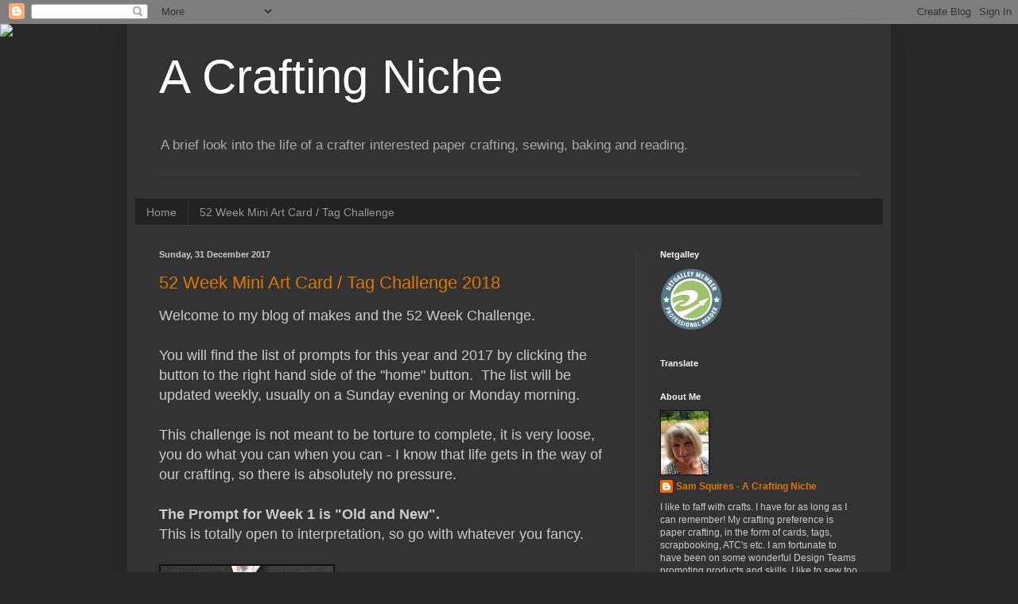

--- FILE ---
content_type: text/html; charset=UTF-8
request_url: http://www.acraftingniche.com/2017/
body_size: 32567
content:
<!DOCTYPE html>
<html class='v2' dir='ltr' lang='en-GB'>
<head>
<link href='https://www.blogger.com/static/v1/widgets/335934321-css_bundle_v2.css' rel='stylesheet' type='text/css'/>
<meta content='width=1100' name='viewport'/>
<meta content='text/html; charset=UTF-8' http-equiv='Content-Type'/>
<meta content='blogger' name='generator'/>
<link href='http://www.acraftingniche.com/favicon.ico' rel='icon' type='image/x-icon'/>
<link href='http://www.acraftingniche.com/2017/' rel='canonical'/>
<link rel="alternate" type="application/atom+xml" title="A Crafting Niche - Atom" href="http://www.acraftingniche.com/feeds/posts/default" />
<link rel="alternate" type="application/rss+xml" title="A Crafting Niche - RSS" href="http://www.acraftingniche.com/feeds/posts/default?alt=rss" />
<link rel="service.post" type="application/atom+xml" title="A Crafting Niche - Atom" href="https://www.blogger.com/feeds/8077823628232637796/posts/default" />
<!--Can't find substitution for tag [blog.ieCssRetrofitLinks]-->
<meta content='http://www.acraftingniche.com/2017/' property='og:url'/>
<meta content='A Crafting Niche' property='og:title'/>
<meta content='A brief look into the life of a crafter interested paper crafting, sewing, baking and reading. ' property='og:description'/>
<title>A Crafting Niche: 2017</title>
<style id='page-skin-1' type='text/css'><!--
/*
-----------------------------------------------
Blogger Template Style
Name:     Simple
Designer: Blogger
URL:      www.blogger.com
----------------------------------------------- */
/* Content
----------------------------------------------- */
body {
font: normal normal 12px Arial, Tahoma, Helvetica, FreeSans, sans-serif;
color: #cccccc;
background: #292929 none repeat scroll top left;
padding: 0 40px 40px 40px;
}
html body .region-inner {
min-width: 0;
max-width: 100%;
width: auto;
}
h2 {
font-size: 22px;
}
a:link {
text-decoration:none;
color: #dd7700;
}
a:visited {
text-decoration:none;
color: #cc6600;
}
a:hover {
text-decoration:underline;
color: #cc6600;
}
.body-fauxcolumn-outer .fauxcolumn-inner {
background: transparent none repeat scroll top left;
_background-image: none;
}
.body-fauxcolumn-outer .cap-top {
position: absolute;
z-index: 1;
height: 400px;
width: 100%;
}
.body-fauxcolumn-outer .cap-top .cap-left {
width: 100%;
background: transparent none repeat-x scroll top left;
_background-image: none;
}
.content-outer {
-moz-box-shadow: 0 0 40px rgba(0, 0, 0, .15);
-webkit-box-shadow: 0 0 5px rgba(0, 0, 0, .15);
-goog-ms-box-shadow: 0 0 10px #333333;
box-shadow: 0 0 40px rgba(0, 0, 0, .15);
margin-bottom: 1px;
}
.content-inner {
padding: 10px 10px;
}
.content-inner {
background-color: #333333;
}
/* Header
----------------------------------------------- */
.header-outer {
background: transparent none repeat-x scroll 0 -400px;
_background-image: none;
}
.Header h1 {
font: normal normal 60px Arial, Tahoma, Helvetica, FreeSans, sans-serif;
color: #ffffff;
text-shadow: -1px -1px 1px rgba(0, 0, 0, .2);
}
.Header h1 a {
color: #ffffff;
}
.Header .description {
font-size: 140%;
color: #aaaaaa;
}
.header-inner .Header .titlewrapper {
padding: 22px 30px;
}
.header-inner .Header .descriptionwrapper {
padding: 0 30px;
}
/* Tabs
----------------------------------------------- */
.tabs-inner .section:first-child {
border-top: 1px solid #404040;
}
.tabs-inner .section:first-child ul {
margin-top: -1px;
border-top: 1px solid #404040;
border-left: 0 solid #404040;
border-right: 0 solid #404040;
}
.tabs-inner .widget ul {
background: #222222 none repeat-x scroll 0 -800px;
_background-image: none;
border-bottom: 1px solid #404040;
margin-top: 0;
margin-left: -30px;
margin-right: -30px;
}
.tabs-inner .widget li a {
display: inline-block;
padding: .6em 1em;
font: normal normal 14px Arial, Tahoma, Helvetica, FreeSans, sans-serif;
color: #999999;
border-left: 1px solid #333333;
border-right: 0 solid #404040;
}
.tabs-inner .widget li:first-child a {
border-left: none;
}
.tabs-inner .widget li.selected a, .tabs-inner .widget li a:hover {
color: #ffffff;
background-color: #000000;
text-decoration: none;
}
/* Columns
----------------------------------------------- */
.main-outer {
border-top: 0 solid #404040;
}
.fauxcolumn-left-outer .fauxcolumn-inner {
border-right: 1px solid #404040;
}
.fauxcolumn-right-outer .fauxcolumn-inner {
border-left: 1px solid #404040;
}
/* Headings
----------------------------------------------- */
div.widget > h2,
div.widget h2.title {
margin: 0 0 1em 0;
font: normal bold 11px Arial, Tahoma, Helvetica, FreeSans, sans-serif;
color: #ffffff;
}
/* Widgets
----------------------------------------------- */
.widget .zippy {
color: #999999;
text-shadow: 2px 2px 1px rgba(0, 0, 0, .1);
}
.widget .popular-posts ul {
list-style: none;
}
/* Posts
----------------------------------------------- */
h2.date-header {
font: normal bold 11px Arial, Tahoma, Helvetica, FreeSans, sans-serif;
}
.date-header span {
background-color: transparent;
color: #cccccc;
padding: inherit;
letter-spacing: inherit;
margin: inherit;
}
.main-inner {
padding-top: 30px;
padding-bottom: 30px;
}
.main-inner .column-center-inner {
padding: 0 15px;
}
.main-inner .column-center-inner .section {
margin: 0 15px;
}
.post {
margin: 0 0 25px 0;
}
h3.post-title, .comments h4 {
font: normal normal 22px Arial, Tahoma, Helvetica, FreeSans, sans-serif;
margin: .75em 0 0;
}
.post-body {
font-size: 110%;
line-height: 1.4;
position: relative;
}
.post-body img, .post-body .tr-caption-container, .Profile img, .Image img,
.BlogList .item-thumbnail img {
padding: 0;
background: #111111;
border: 1px solid #111111;
-moz-box-shadow: 1px 1px 5px rgba(0, 0, 0, .1);
-webkit-box-shadow: 1px 1px 5px rgba(0, 0, 0, .1);
box-shadow: 1px 1px 5px rgba(0, 0, 0, .1);
}
.post-body img, .post-body .tr-caption-container {
padding: 1px;
}
.post-body .tr-caption-container {
color: #cccccc;
}
.post-body .tr-caption-container img {
padding: 0;
background: transparent;
border: none;
-moz-box-shadow: 0 0 0 rgba(0, 0, 0, .1);
-webkit-box-shadow: 0 0 0 rgba(0, 0, 0, .1);
box-shadow: 0 0 0 rgba(0, 0, 0, .1);
}
.post-header {
margin: 0 0 1.5em;
line-height: 1.6;
font-size: 90%;
}
.post-footer {
margin: 20px -2px 0;
padding: 5px 10px;
color: #888888;
background-color: #303030;
border-bottom: 1px solid #444444;
line-height: 1.6;
font-size: 90%;
}
#comments .comment-author {
padding-top: 1.5em;
border-top: 1px solid #404040;
background-position: 0 1.5em;
}
#comments .comment-author:first-child {
padding-top: 0;
border-top: none;
}
.avatar-image-container {
margin: .2em 0 0;
}
#comments .avatar-image-container img {
border: 1px solid #111111;
}
/* Comments
----------------------------------------------- */
.comments .comments-content .icon.blog-author {
background-repeat: no-repeat;
background-image: url([data-uri]);
}
.comments .comments-content .loadmore a {
border-top: 1px solid #999999;
border-bottom: 1px solid #999999;
}
.comments .comment-thread.inline-thread {
background-color: #303030;
}
.comments .continue {
border-top: 2px solid #999999;
}
/* Accents
---------------------------------------------- */
.section-columns td.columns-cell {
border-left: 1px solid #404040;
}
.blog-pager {
background: transparent none no-repeat scroll top center;
}
.blog-pager-older-link, .home-link,
.blog-pager-newer-link {
background-color: #333333;
padding: 5px;
}
.footer-outer {
border-top: 0 dashed #bbbbbb;
}
/* Mobile
----------------------------------------------- */
body.mobile  {
background-size: auto;
}
.mobile .body-fauxcolumn-outer {
background: transparent none repeat scroll top left;
}
.mobile .body-fauxcolumn-outer .cap-top {
background-size: 100% auto;
}
.mobile .content-outer {
-webkit-box-shadow: 0 0 3px rgba(0, 0, 0, .15);
box-shadow: 0 0 3px rgba(0, 0, 0, .15);
}
.mobile .tabs-inner .widget ul {
margin-left: 0;
margin-right: 0;
}
.mobile .post {
margin: 0;
}
.mobile .main-inner .column-center-inner .section {
margin: 0;
}
.mobile .date-header span {
padding: 0.1em 10px;
margin: 0 -10px;
}
.mobile h3.post-title {
margin: 0;
}
.mobile .blog-pager {
background: transparent none no-repeat scroll top center;
}
.mobile .footer-outer {
border-top: none;
}
.mobile .main-inner, .mobile .footer-inner {
background-color: #333333;
}
.mobile-index-contents {
color: #cccccc;
}
.mobile-link-button {
background-color: #dd7700;
}
.mobile-link-button a:link, .mobile-link-button a:visited {
color: #ffffff;
}
.mobile .tabs-inner .section:first-child {
border-top: none;
}
.mobile .tabs-inner .PageList .widget-content {
background-color: #000000;
color: #ffffff;
border-top: 1px solid #404040;
border-bottom: 1px solid #404040;
}
.mobile .tabs-inner .PageList .widget-content .pagelist-arrow {
border-left: 1px solid #404040;
}

--></style>
<style id='template-skin-1' type='text/css'><!--
body {
min-width: 960px;
}
.content-outer, .content-fauxcolumn-outer, .region-inner {
min-width: 960px;
max-width: 960px;
_width: 960px;
}
.main-inner .columns {
padding-left: 0px;
padding-right: 310px;
}
.main-inner .fauxcolumn-center-outer {
left: 0px;
right: 310px;
/* IE6 does not respect left and right together */
_width: expression(this.parentNode.offsetWidth -
parseInt("0px") -
parseInt("310px") + 'px');
}
.main-inner .fauxcolumn-left-outer {
width: 0px;
}
.main-inner .fauxcolumn-right-outer {
width: 310px;
}
.main-inner .column-left-outer {
width: 0px;
right: 100%;
margin-left: -0px;
}
.main-inner .column-right-outer {
width: 310px;
margin-right: -310px;
}
#layout {
min-width: 0;
}
#layout .content-outer {
min-width: 0;
width: 800px;
}
#layout .region-inner {
min-width: 0;
width: auto;
}
body#layout div.add_widget {
padding: 8px;
}
body#layout div.add_widget a {
margin-left: 32px;
}
--></style>
<link href='https://www.blogger.com/dyn-css/authorization.css?targetBlogID=8077823628232637796&amp;zx=63539798-738a-4eb2-bcef-eb96c72080f6' media='none' onload='if(media!=&#39;all&#39;)media=&#39;all&#39;' rel='stylesheet'/><noscript><link href='https://www.blogger.com/dyn-css/authorization.css?targetBlogID=8077823628232637796&amp;zx=63539798-738a-4eb2-bcef-eb96c72080f6' rel='stylesheet'/></noscript>
<meta name='google-adsense-platform-account' content='ca-host-pub-1556223355139109'/>
<meta name='google-adsense-platform-domain' content='blogspot.com'/>

</head>
<body class='loading variant-dark'>
<div class='navbar section' id='navbar' name='Navbar'><div class='widget Navbar' data-version='1' id='Navbar1'><script type="text/javascript">
    function setAttributeOnload(object, attribute, val) {
      if(window.addEventListener) {
        window.addEventListener('load',
          function(){ object[attribute] = val; }, false);
      } else {
        window.attachEvent('onload', function(){ object[attribute] = val; });
      }
    }
  </script>
<div id="navbar-iframe-container"></div>
<script type="text/javascript" src="https://apis.google.com/js/platform.js"></script>
<script type="text/javascript">
      gapi.load("gapi.iframes:gapi.iframes.style.bubble", function() {
        if (gapi.iframes && gapi.iframes.getContext) {
          gapi.iframes.getContext().openChild({
              url: 'https://www.blogger.com/navbar/8077823628232637796?origin\x3dhttp://www.acraftingniche.com',
              where: document.getElementById("navbar-iframe-container"),
              id: "navbar-iframe"
          });
        }
      });
    </script><script type="text/javascript">
(function() {
var script = document.createElement('script');
script.type = 'text/javascript';
script.src = '//pagead2.googlesyndication.com/pagead/js/google_top_exp.js';
var head = document.getElementsByTagName('head')[0];
if (head) {
head.appendChild(script);
}})();
</script>
</div></div>
<div class='body-fauxcolumns'>
<div class='fauxcolumn-outer body-fauxcolumn-outer'>
<div class='cap-top'>
<div class='cap-left'></div>
<div class='cap-right'></div>
</div>
<div class='fauxborder-left'>
<div class='fauxborder-right'></div>
<div class='fauxcolumn-inner'>
</div>
</div>
<div class='cap-bottom'>
<div class='cap-left'></div>
<div class='cap-right'></div>
</div>
</div>
</div>
<div class='content'>
<div class='content-fauxcolumns'>
<div class='fauxcolumn-outer content-fauxcolumn-outer'>
<div class='cap-top'>
<div class='cap-left'></div>
<div class='cap-right'></div>
</div>
<div class='fauxborder-left'>
<div class='fauxborder-right'></div>
<div class='fauxcolumn-inner'>
</div>
</div>
<div class='cap-bottom'>
<div class='cap-left'></div>
<div class='cap-right'></div>
</div>
</div>
</div>
<div class='content-outer'>
<div class='content-cap-top cap-top'>
<div class='cap-left'></div>
<div class='cap-right'></div>
</div>
<div class='fauxborder-left content-fauxborder-left'>
<div class='fauxborder-right content-fauxborder-right'></div>
<div class='content-inner'>
<header>
<div class='header-outer'>
<div class='header-cap-top cap-top'>
<div class='cap-left'></div>
<div class='cap-right'></div>
</div>
<div class='fauxborder-left header-fauxborder-left'>
<div class='fauxborder-right header-fauxborder-right'></div>
<div class='region-inner header-inner'>
<div class='header section' id='header' name='Header'><div class='widget Header' data-version='1' id='Header1'>
<div id='header-inner'>
<div class='titlewrapper'>
<h1 class='title'>
<a href='http://www.acraftingniche.com/'>
A Crafting Niche
</a>
</h1>
</div>
<div class='descriptionwrapper'>
<p class='description'><span>A brief look into the life of a crafter interested paper crafting, sewing, baking and reading. </span></p>
</div>
</div>
</div></div>
</div>
</div>
<div class='header-cap-bottom cap-bottom'>
<div class='cap-left'></div>
<div class='cap-right'></div>
</div>
</div>
</header>
<div class='tabs-outer'>
<div class='tabs-cap-top cap-top'>
<div class='cap-left'></div>
<div class='cap-right'></div>
</div>
<div class='fauxborder-left tabs-fauxborder-left'>
<div class='fauxborder-right tabs-fauxborder-right'></div>
<div class='region-inner tabs-inner'>
<div class='tabs section' id='crosscol' name='Cross-column'><div class='widget HTML' data-version='1' id='HTML1'>
<div class='widget-content'>
<script>document.write(unescape("%3Cstyle%20type%3D%22text/css%22%3E%0Abody%20%7B%20background-image%20%3A%20url%28%22http://thecutestblogontheblock.com/wp-content/uploads/2011/10/barefoot_2copy.jpg%20%22%29%3B%20background-position%3A%20center%3B%20background-repeat%3A%20no-repeat%3B%20%20background-attachment%20%3A%20fixed%3B%20%7D%0A%3C/style%3E%0A%3Cscript%20type%3D%22text/javascript%22%3E%0Avar%20div%20%3D%20document.createElement%28%27div%27%29%3B%0Adiv.setAttribute%28%27style%27%2C%22position%3A%20absolute%3B%20left%3A%200px%3B%20top%3A%2030px%3B%20z-index%3A%2050%3B%20width%3A%20150px%3B%20height%3A%2045px%3B%22%29%3B%0Adiv.innerHTML%20%3D%20%27%3Ca%20target%3D%22_blank%22%20href%3D%22%20http%3A//www.thecutestblogontheblock.com%22%3E%3Cimg%20border%3D%220%22%20src%3D%22http%3A//www.thecutestblogontheblock.com/images/tag.png%22%3E%3C/a%3E%27%3B%0Adocument.getElementsByTagName%28%27body%27%29.item%280%29.appendChild%28div%29%3B%0A%3C/script%3E"));</script>
</div>
<div class='clear'></div>
</div></div>
<div class='tabs section' id='crosscol-overflow' name='Cross-Column 2'><div class='widget PageList' data-version='1' id='PageList1'>
<h2>52 Week Mini Art Card/Tag Challenge</h2>
<div class='widget-content'>
<ul>
<li>
<a href='http://www.acraftingniche.com/'>Home</a>
</li>
<li>
<a href='http://www.acraftingniche.com/p/52-week-mini-art-card-tag-challenge-2017.html'>52 Week Mini Art Card / Tag Challenge </a>
</li>
</ul>
<div class='clear'></div>
</div>
</div></div>
</div>
</div>
<div class='tabs-cap-bottom cap-bottom'>
<div class='cap-left'></div>
<div class='cap-right'></div>
</div>
</div>
<div class='main-outer'>
<div class='main-cap-top cap-top'>
<div class='cap-left'></div>
<div class='cap-right'></div>
</div>
<div class='fauxborder-left main-fauxborder-left'>
<div class='fauxborder-right main-fauxborder-right'></div>
<div class='region-inner main-inner'>
<div class='columns fauxcolumns'>
<div class='fauxcolumn-outer fauxcolumn-center-outer'>
<div class='cap-top'>
<div class='cap-left'></div>
<div class='cap-right'></div>
</div>
<div class='fauxborder-left'>
<div class='fauxborder-right'></div>
<div class='fauxcolumn-inner'>
</div>
</div>
<div class='cap-bottom'>
<div class='cap-left'></div>
<div class='cap-right'></div>
</div>
</div>
<div class='fauxcolumn-outer fauxcolumn-left-outer'>
<div class='cap-top'>
<div class='cap-left'></div>
<div class='cap-right'></div>
</div>
<div class='fauxborder-left'>
<div class='fauxborder-right'></div>
<div class='fauxcolumn-inner'>
</div>
</div>
<div class='cap-bottom'>
<div class='cap-left'></div>
<div class='cap-right'></div>
</div>
</div>
<div class='fauxcolumn-outer fauxcolumn-right-outer'>
<div class='cap-top'>
<div class='cap-left'></div>
<div class='cap-right'></div>
</div>
<div class='fauxborder-left'>
<div class='fauxborder-right'></div>
<div class='fauxcolumn-inner'>
</div>
</div>
<div class='cap-bottom'>
<div class='cap-left'></div>
<div class='cap-right'></div>
</div>
</div>
<!-- corrects IE6 width calculation -->
<div class='columns-inner'>
<div class='column-center-outer'>
<div class='column-center-inner'>
<div class='main section' id='main' name='Main'><div class='widget Blog' data-version='1' id='Blog1'>
<div class='blog-posts hfeed'>

          <div class="date-outer">
        
<h2 class='date-header'><span>Sunday, 31 December 2017</span></h2>

          <div class="date-posts">
        
<div class='post-outer'>
<div class='post hentry uncustomized-post-template' itemprop='blogPost' itemscope='itemscope' itemtype='http://schema.org/BlogPosting'>
<meta content='https://blogger.googleusercontent.com/img/b/R29vZ2xl/AVvXsEgEsVmd2cDFbZPuGVwBuOH2pKZSA-zYQ415JN9HZM1PNB7EZKdefQNWzv7aUwUHnaaD5KMYwp9UMHSYh78RvOaA5-GU0sqdsbF8QtizNxMqYJkqps_paxKEERbk9S66lxeQgOddtUUF7Des/s400/week+1+a+bye+bye.jpg' itemprop='image_url'/>
<meta content='8077823628232637796' itemprop='blogId'/>
<meta content='4160182612688011985' itemprop='postId'/>
<a name='4160182612688011985'></a>
<h3 class='post-title entry-title' itemprop='name'>
<a href='http://www.acraftingniche.com/2017/12/52-week-mini-art-card-tag-challenge-2018.html'>52 Week Mini Art Card / Tag Challenge 2018</a>
</h3>
<div class='post-header'>
<div class='post-header-line-1'></div>
</div>
<div class='post-body entry-content' id='post-body-4160182612688011985' itemprop='description articleBody'>
<span style="font-family: Arial, Helvetica, sans-serif; font-size: large;">Welcome to my blog of makes and the 52 Week Challenge.&nbsp;</span><br />
<span style="font-family: Arial, Helvetica, sans-serif; font-size: large;"><br /></span>
<span style="font-family: Arial, Helvetica, sans-serif; font-size: large;">You will find the list of prompts for this year and 2017 by clicking the button to the right hand side of the "home" button.&nbsp; The list will be updated weekly, usually on a Sunday evening or Monday morning.</span><br />
<span style="font-family: Arial, Helvetica, sans-serif; font-size: large;"><br /></span>
<span style="font-family: Arial, Helvetica, sans-serif; font-size: large;">This challenge is not meant to be torture to complete, it is very loose, you do what you can when you can - I know that life gets in the way of our crafting, so there is absolutely no pressure.</span><br />
<span style="font-family: Arial, Helvetica, sans-serif; font-size: large;"><br /></span>
<span style="font-family: Arial, Helvetica, sans-serif; font-size: large;"><b>The Prompt for Week 1 is "Old and New".&nbsp;</b>&nbsp;</span><br />
<span style="font-family: Arial, Helvetica, sans-serif; font-size: large;">This is totally open to interpretation, so go with whatever you fancy.</span><br />
<span style="font-family: Arial, Helvetica, sans-serif; font-size: large;"><br /></span>
<div class="separator" style="clear: both; text-align: center;">
<a href="https://blogger.googleusercontent.com/img/b/R29vZ2xl/AVvXsEgEsVmd2cDFbZPuGVwBuOH2pKZSA-zYQ415JN9HZM1PNB7EZKdefQNWzv7aUwUHnaaD5KMYwp9UMHSYh78RvOaA5-GU0sqdsbF8QtizNxMqYJkqps_paxKEERbk9S66lxeQgOddtUUF7Des/s1600/week+1+a+bye+bye.jpg" imageanchor="1" style="clear: left; float: left; margin-bottom: 1em; margin-right: 1em;"><img border="0" data-original-height="960" data-original-width="522" height="400" src="https://blogger.googleusercontent.com/img/b/R29vZ2xl/AVvXsEgEsVmd2cDFbZPuGVwBuOH2pKZSA-zYQ415JN9HZM1PNB7EZKdefQNWzv7aUwUHnaaD5KMYwp9UMHSYh78RvOaA5-GU0sqdsbF8QtizNxMqYJkqps_paxKEERbk9S66lxeQgOddtUUF7Des/s400/week+1+a+bye+bye.jpg" width="217" /></a></div>
<span style="font-family: Arial, Helvetica, sans-serif; font-size: large;"><br /></span>
<span style="font-family: Arial, Helvetica, sans-serif; font-size: large;"><br /></span>
<span style="font-family: Arial, Helvetica, sans-serif; font-size: large;"><br /></span>
<span style="font-family: Arial, Helvetica, sans-serif; font-size: large;"><br /></span>
<span style="font-family: Arial, Helvetica, sans-serif; font-size: large;"><br /></span>
<span style="font-family: Arial, Helvetica, sans-serif; font-size: large;"><br /></span>
<span style="font-family: Arial, Helvetica, sans-serif; font-size: large;"><br /></span>
<span style="font-family: Arial, Helvetica, sans-serif; font-size: large;"><br /></span>
<span style="font-family: Arial, Helvetica, sans-serif; font-size: large;"><br /></span>
<span style="font-family: Arial, Helvetica, sans-serif; font-size: large;"><br /></span>
<span style="font-family: Arial, Helvetica, sans-serif; font-size: large;"><br /></span>
<span style="font-family: Arial, Helvetica, sans-serif; font-size: large;"><br /></span>
<span style="font-family: Arial, Helvetica, sans-serif; font-size: large;"><br /></span>
<span style="font-family: Arial, Helvetica, sans-serif; font-size: large;"><br /></span>
<span style="font-family: Arial, Helvetica, sans-serif; font-size: large;"><br /></span>
<span style="font-family: Arial, Helvetica, sans-serif; font-size: large;"><br /></span>
<span style="font-family: Arial, Helvetica, sans-serif; font-size: large;"><br /></span>
<span style="font-family: Arial, Helvetica, sans-serif; font-size: large;">I made two tag examples for the challenge this week (usually there is only one).</span><br />
<span style="font-family: Arial, Helvetica, sans-serif; font-size: large;"><br /></span>
<div class="separator" style="clear: both; text-align: center;">
<a href="https://blogger.googleusercontent.com/img/b/R29vZ2xl/AVvXsEiGrYU0V90KSvy6nudKZHh-IlBw7kGXaw-msG1cIHwtThvb2roLOKd4thiFGKwdMXMmBxbKBZZPO07JWDQdhZ8lRgUv9oId_P-Zw_TxNvcQBIbmK8eOJLH9jS1ilCHlsrC3hWUWjzaE5OgR/s1600/Week+1b+celebrate.jpg" imageanchor="1" style="clear: left; float: left; margin-bottom: 1em; margin-right: 1em;"><img border="0" data-original-height="960" data-original-width="720" height="400" src="https://blogger.googleusercontent.com/img/b/R29vZ2xl/AVvXsEiGrYU0V90KSvy6nudKZHh-IlBw7kGXaw-msG1cIHwtThvb2roLOKd4thiFGKwdMXMmBxbKBZZPO07JWDQdhZ8lRgUv9oId_P-Zw_TxNvcQBIbmK8eOJLH9jS1ilCHlsrC3hWUWjzaE5OgR/s400/Week+1b+celebrate.jpg" width="300" /></a></div>
<span style="font-family: Arial, Helvetica, sans-serif; font-size: large;"><br /></span>
<span style="font-family: Arial, Helvetica, sans-serif; font-size: large;"><br /></span>
<span style="font-family: Arial, Helvetica, sans-serif; font-size: large;"><br /></span>
<span style="font-family: Arial, Helvetica, sans-serif; font-size: large;"><br /></span>
<span style="font-family: Arial, Helvetica, sans-serif; font-size: large;"><br /></span>
<span style="font-family: Arial, Helvetica, sans-serif; font-size: large;"><br /></span>
<span style="font-family: Arial, Helvetica, sans-serif; font-size: large;"><br /></span>
<span style="font-family: Arial, Helvetica, sans-serif; font-size: large;"><br /></span>
<span style="font-family: Arial, Helvetica, sans-serif; font-size: large;"><br /></span>
<span style="font-family: Arial, Helvetica, sans-serif; font-size: large;"><br /></span>
<span style="font-family: Arial, Helvetica, sans-serif; font-size: large;"><br /></span>
<span style="font-family: Arial, Helvetica, sans-serif; font-size: large;"><br /></span>
<span style="font-family: Arial, Helvetica, sans-serif; font-size: large;"><br /></span>
<span style="font-family: Arial, Helvetica, sans-serif; font-size: large;"><br /></span>
<span style="font-family: Arial, Helvetica, sans-serif; font-size: large;"><br /></span>
<span style="font-family: Arial, Helvetica, sans-serif; font-size: large;"><br /></span>
<span style="font-family: Arial, Helvetica, sans-serif; font-size: large;"><br /></span>
<span style="font-family: Arial, Helvetica, sans-serif; font-size: large;">For both tags, I have used Tim Holtz Distress Inks to create the background.&nbsp; I die cut the numbers (embossed the 2017 ones using an embossing folder) and the stars and stamped various areas.&nbsp; On both I have used sticky alpha letters.</span><br />
<span style="font-family: Arial, Helvetica, sans-serif; font-size: large;"><br /></span>
<span style="font-family: Arial, Helvetica, sans-serif; font-size: large;">It would be great if those who are following this challenge could upload their creations to the challenge <a href="https://www.facebook.com/groups/196051880944909/" target="_blank">facebook group</a>. where there will be an album for each week of the prompt.</span><br />
<span style="font-family: Arial, Helvetica, sans-serif; font-size: large;"><br /></span>
<span style="font-family: Arial, Helvetica, sans-serif; font-size: large;">Upload your tag/card image onto the appropriate album for others to see and comment on.&nbsp; You are more than welcome to leave a link to your blog/page in the description too so that others can have a nosey at your creations and you can get more traffic to your page.</span><br />
<span style="font-family: Arial, Helvetica, sans-serif; font-size: large;"><br /></span>
<span style="font-family: Arial, Helvetica, sans-serif; font-size: large;">Happy New Year to you.</span><br />
<span style="font-family: Arial, Helvetica, sans-serif; font-size: large;"><br /></span>
<span style="font-family: Arial, Helvetica, sans-serif; font-size: large;"><br /></span>
<div style='clear: both;'></div>
</div>
<div class='post-footer'>
<div class='post-footer-line post-footer-line-1'>
<span class='post-author vcard'>
Posted by
<span class='fn' itemprop='author' itemscope='itemscope' itemtype='http://schema.org/Person'>
<meta content='https://www.blogger.com/profile/02461735053678061486' itemprop='url'/>
<a class='g-profile' href='https://www.blogger.com/profile/02461735053678061486' rel='author' title='author profile'>
<span itemprop='name'>Sam Squires - A Crafting Niche</span>
</a>
</span>
</span>
<span class='post-timestamp'>
at
<meta content='http://www.acraftingniche.com/2017/12/52-week-mini-art-card-tag-challenge-2018.html' itemprop='url'/>
<a class='timestamp-link' href='http://www.acraftingniche.com/2017/12/52-week-mini-art-card-tag-challenge-2018.html' rel='bookmark' title='permanent link'><abbr class='published' itemprop='datePublished' title='2017-12-31T16:29:00Z'>16:29</abbr></a>
</span>
<span class='post-comment-link'>
<a class='comment-link' href='http://www.acraftingniche.com/2017/12/52-week-mini-art-card-tag-challenge-2018.html#comment-form' onclick=''>
2 comments:
  </a>
</span>
<span class='post-icons'>
<span class='item-control blog-admin pid-496215348'>
<a href='https://www.blogger.com/post-edit.g?blogID=8077823628232637796&postID=4160182612688011985&from=pencil' title='Edit Post'>
<img alt='' class='icon-action' height='18' src='https://resources.blogblog.com/img/icon18_edit_allbkg.gif' width='18'/>
</a>
</span>
</span>
<div class='post-share-buttons goog-inline-block'>
<a class='goog-inline-block share-button sb-email' href='https://www.blogger.com/share-post.g?blogID=8077823628232637796&postID=4160182612688011985&target=email' target='_blank' title='Email This'><span class='share-button-link-text'>Email This</span></a><a class='goog-inline-block share-button sb-blog' href='https://www.blogger.com/share-post.g?blogID=8077823628232637796&postID=4160182612688011985&target=blog' onclick='window.open(this.href, "_blank", "height=270,width=475"); return false;' target='_blank' title='BlogThis!'><span class='share-button-link-text'>BlogThis!</span></a><a class='goog-inline-block share-button sb-twitter' href='https://www.blogger.com/share-post.g?blogID=8077823628232637796&postID=4160182612688011985&target=twitter' target='_blank' title='Share to X'><span class='share-button-link-text'>Share to X</span></a><a class='goog-inline-block share-button sb-facebook' href='https://www.blogger.com/share-post.g?blogID=8077823628232637796&postID=4160182612688011985&target=facebook' onclick='window.open(this.href, "_blank", "height=430,width=640"); return false;' target='_blank' title='Share to Facebook'><span class='share-button-link-text'>Share to Facebook</span></a><a class='goog-inline-block share-button sb-pinterest' href='https://www.blogger.com/share-post.g?blogID=8077823628232637796&postID=4160182612688011985&target=pinterest' target='_blank' title='Share to Pinterest'><span class='share-button-link-text'>Share to Pinterest</span></a>
</div>
</div>
<div class='post-footer-line post-footer-line-2'>
<span class='post-labels'>
Labels:
<a href='http://www.acraftingniche.com/search/label/52%20Week%20Mini%20Art%20Card%20%2F%20Tag%20Challenge%202018' rel='tag'>52 Week Mini Art Card / Tag Challenge 2018</a>,
<a href='http://www.acraftingniche.com/search/label/die%20cut' rel='tag'>die cut</a>,
<a href='http://www.acraftingniche.com/search/label/stamping' rel='tag'>stamping</a>,
<a href='http://www.acraftingniche.com/search/label/Tag' rel='tag'>Tag</a>,
<a href='http://www.acraftingniche.com/search/label/Tim%20Holtz%20Distress%20Inks' rel='tag'>Tim Holtz Distress Inks</a>
</span>
</div>
<div class='post-footer-line post-footer-line-3'>
<span class='post-location'>
</span>
</div>
</div>
</div>
</div>

          </div></div>
        

          <div class="date-outer">
        
<h2 class='date-header'><span>Saturday, 30 December 2017</span></h2>

          <div class="date-posts">
        
<div class='post-outer'>
<div class='post hentry uncustomized-post-template' itemprop='blogPost' itemscope='itemscope' itemtype='http://schema.org/BlogPosting'>
<meta content='https://blogger.googleusercontent.com/img/b/R29vZ2xl/AVvXsEgVLma9En-4eCFKW-qfOpQUesY5pSMV7EPSXxNL0H0Utrcxfm-mHcT40FY7Ehg52RtMjHug8Hjxtm7L_0U97yX9WJi36HE6mJajg1WGfizVWUf7YquXPfUkgrJz8p3Go5g89eil4kl9JmLr/s400/2018+enjy+the+journey.jpg' itemprop='image_url'/>
<meta content='8077823628232637796' itemprop='blogId'/>
<meta content='285013176516556089' itemprop='postId'/>
<a name='285013176516556089'></a>
<h3 class='post-title entry-title' itemprop='name'>
<a href='http://www.acraftingniche.com/2017/12/2018-enjoy-journey-card.html'>2018 Enjoy The Journey Card</a>
</h3>
<div class='post-header'>
<div class='post-header-line-1'></div>
</div>
<div class='post-body entry-content' id='post-body-285013176516556089' itemprop='description articleBody'>
<span style="font-family: Arial, Helvetica, sans-serif; font-size: large;">For Christmas, I was fortunate to receive a set of Tim Holts Distress Oxide inks.&nbsp; We've had a house full of family and friends for the past week, so now that it is more quiet, I took the opportunity to have a play with them.</span><br />
<span style="font-family: Arial, Helvetica, sans-serif; font-size: large;"><br /></span>
<div class="separator" style="clear: both; text-align: center;">
<a href="https://blogger.googleusercontent.com/img/b/R29vZ2xl/AVvXsEgVLma9En-4eCFKW-qfOpQUesY5pSMV7EPSXxNL0H0Utrcxfm-mHcT40FY7Ehg52RtMjHug8Hjxtm7L_0U97yX9WJi36HE6mJajg1WGfizVWUf7YquXPfUkgrJz8p3Go5g89eil4kl9JmLr/s1600/2018+enjy+the+journey.jpg" imageanchor="1" style="clear: left; float: left; margin-bottom: 1em; margin-right: 1em;"><img border="0" data-original-height="960" data-original-width="958" height="400" src="https://blogger.googleusercontent.com/img/b/R29vZ2xl/AVvXsEgVLma9En-4eCFKW-qfOpQUesY5pSMV7EPSXxNL0H0Utrcxfm-mHcT40FY7Ehg52RtMjHug8Hjxtm7L_0U97yX9WJi36HE6mJajg1WGfizVWUf7YquXPfUkgrJz8p3Go5g89eil4kl9JmLr/s400/2018+enjy+the+journey.jpg" width="396" /></a></div>
<span style="font-family: Arial, Helvetica, sans-serif; font-size: large;"><br /></span>
<span style="font-family: Arial, Helvetica, sans-serif; font-size: large;"><br /></span>
<span style="font-family: Arial, Helvetica, sans-serif; font-size: large;"><br /></span>
<span style="font-family: Arial, Helvetica, sans-serif; font-size: large;"><br /></span>
<span style="font-family: Arial, Helvetica, sans-serif; font-size: large;"><br /></span>
<span style="font-family: Arial, Helvetica, sans-serif; font-size: large;"><br /></span>
<span style="font-family: Arial, Helvetica, sans-serif; font-size: large;"><br /></span>
<span style="font-family: Arial, Helvetica, sans-serif; font-size: large;"><br /></span>
<span style="font-family: Arial, Helvetica, sans-serif; font-size: large;"><br /></span>
<span style="font-family: Arial, Helvetica, sans-serif; font-size: large;"><br /></span>
<span style="font-family: Arial, Helvetica, sans-serif; font-size: large;"><br /></span>
<span style="font-family: Arial, Helvetica, sans-serif; font-size: large;"><br /></span>
<span style="font-family: Arial, Helvetica, sans-serif; font-size: large;"><br /></span>
<span style="font-family: Arial, Helvetica, sans-serif; font-size: large;"><br /></span>
<span style="font-family: Arial, Helvetica, sans-serif; font-size: large;"><br /></span>
<span style="font-family: Arial, Helvetica, sans-serif; font-size: large;"><br /></span>
<span style="font-family: Arial, Helvetica, sans-serif; font-size: large;"><br /></span>
<span style="font-family: Arial, Helvetica, sans-serif; font-size: large;">I started by covering white cardstock with the "Wild Honey" oxide ink.&nbsp; I then covered the card with a Visible Image stencil called "Fibres" and used the "Picked Raspberry" shade of Oxide over the top of the stencil.&nbsp;</span><span style="font-family: Arial, Helvetica, sans-serif; font-size: large;">I removed the stencil, cut the area down.</span><br />
<span style="font-family: Arial, Helvetica, sans-serif; font-size: large;"><br /></span>
<span style="font-family: Arial, Helvetica, sans-serif; font-size: large;">I then die cut the 2018 numbers and stuck them to the middle of the card.&nbsp; I used a Stamper's Anonymous stamp for the "Enjoy The Journey" sentiment.&nbsp; I've used a honeycomb stamp around the edge by Creative Expressions.</span>
<div style='clear: both;'></div>
</div>
<div class='post-footer'>
<div class='post-footer-line post-footer-line-1'>
<span class='post-author vcard'>
Posted by
<span class='fn' itemprop='author' itemscope='itemscope' itemtype='http://schema.org/Person'>
<meta content='https://www.blogger.com/profile/02461735053678061486' itemprop='url'/>
<a class='g-profile' href='https://www.blogger.com/profile/02461735053678061486' rel='author' title='author profile'>
<span itemprop='name'>Sam Squires - A Crafting Niche</span>
</a>
</span>
</span>
<span class='post-timestamp'>
at
<meta content='http://www.acraftingniche.com/2017/12/2018-enjoy-journey-card.html' itemprop='url'/>
<a class='timestamp-link' href='http://www.acraftingniche.com/2017/12/2018-enjoy-journey-card.html' rel='bookmark' title='permanent link'><abbr class='published' itemprop='datePublished' title='2017-12-30T20:00:00Z'>20:00</abbr></a>
</span>
<span class='post-comment-link'>
<a class='comment-link' href='http://www.acraftingniche.com/2017/12/2018-enjoy-journey-card.html#comment-form' onclick=''>
4 comments:
  </a>
</span>
<span class='post-icons'>
<span class='item-control blog-admin pid-496215348'>
<a href='https://www.blogger.com/post-edit.g?blogID=8077823628232637796&postID=285013176516556089&from=pencil' title='Edit Post'>
<img alt='' class='icon-action' height='18' src='https://resources.blogblog.com/img/icon18_edit_allbkg.gif' width='18'/>
</a>
</span>
</span>
<div class='post-share-buttons goog-inline-block'>
<a class='goog-inline-block share-button sb-email' href='https://www.blogger.com/share-post.g?blogID=8077823628232637796&postID=285013176516556089&target=email' target='_blank' title='Email This'><span class='share-button-link-text'>Email This</span></a><a class='goog-inline-block share-button sb-blog' href='https://www.blogger.com/share-post.g?blogID=8077823628232637796&postID=285013176516556089&target=blog' onclick='window.open(this.href, "_blank", "height=270,width=475"); return false;' target='_blank' title='BlogThis!'><span class='share-button-link-text'>BlogThis!</span></a><a class='goog-inline-block share-button sb-twitter' href='https://www.blogger.com/share-post.g?blogID=8077823628232637796&postID=285013176516556089&target=twitter' target='_blank' title='Share to X'><span class='share-button-link-text'>Share to X</span></a><a class='goog-inline-block share-button sb-facebook' href='https://www.blogger.com/share-post.g?blogID=8077823628232637796&postID=285013176516556089&target=facebook' onclick='window.open(this.href, "_blank", "height=430,width=640"); return false;' target='_blank' title='Share to Facebook'><span class='share-button-link-text'>Share to Facebook</span></a><a class='goog-inline-block share-button sb-pinterest' href='https://www.blogger.com/share-post.g?blogID=8077823628232637796&postID=285013176516556089&target=pinterest' target='_blank' title='Share to Pinterest'><span class='share-button-link-text'>Share to Pinterest</span></a>
</div>
</div>
<div class='post-footer-line post-footer-line-2'>
<span class='post-labels'>
Labels:
<a href='http://www.acraftingniche.com/search/label/Card' rel='tag'>Card</a>,
<a href='http://www.acraftingniche.com/search/label/Card%202018' rel='tag'>Card 2018</a>,
<a href='http://www.acraftingniche.com/search/label/Creative%20Expressions' rel='tag'>Creative Expressions</a>,
<a href='http://www.acraftingniche.com/search/label/Stamper%27s%20Anonymous' rel='tag'>Stamper&#39;s Anonymous</a>,
<a href='http://www.acraftingniche.com/search/label/Tim%20Holtz%20Distress%20Oxides' rel='tag'>Tim Holtz Distress Oxides</a>
</span>
</div>
<div class='post-footer-line post-footer-line-3'>
<span class='post-location'>
</span>
</div>
</div>
</div>
</div>

          </div></div>
        

          <div class="date-outer">
        
<h2 class='date-header'><span>Tuesday, 26 December 2017</span></h2>

          <div class="date-posts">
        
<div class='post-outer'>
<div class='post hentry uncustomized-post-template' itemprop='blogPost' itemscope='itemscope' itemtype='http://schema.org/BlogPosting'>
<meta content='https://blogger.googleusercontent.com/img/b/R29vZ2xl/AVvXsEg_PzFv6rrtYFWUWRticxGBOHxxr_B9EUMcyQ29zPbASlCphckZcmc13Qr3ymLA-oNnFZG_rXxl-Zo5ymOGTuzkLwrkVN2Opxw7KtXVZ22ecY9jusYAKsXGOOwKOHsKiw1xOfkRcdUBtsCO/s400/first+batch+of+tags.jpg' itemprop='image_url'/>
<meta content='8077823628232637796' itemprop='blogId'/>
<meta content='4691230902466149190' itemprop='postId'/>
<a name='4691230902466149190'></a>
<h3 class='post-title entry-title' itemprop='name'>
<a href='http://www.acraftingniche.com/2017/12/52-week-mini-art-card-tag-challenge.html'>52 Week Mini Art Card / Tag Challenge 2017 Summary</a>
</h3>
<div class='post-header'>
<div class='post-header-line-1'></div>
</div>
<div class='post-body entry-content' id='post-body-4691230902466149190' itemprop='description articleBody'>
<span style="font-family: Arial, Helvetica, sans-serif; font-size: large;">I can't believe how quickly this year has passed, especially taking part in the 52 week challenge.&nbsp;&nbsp;</span><br />
<span style="font-family: Arial, Helvetica, sans-serif; font-size: large;"><br /></span>
<span style="font-family: Arial, Helvetica, sans-serif; font-size: large;">Throughout the year, after making each tag, I have put it into a box and not looked at them since, so it was nice to open the box today and remind myself of my makes.&nbsp; There were too many to put in one photograph, so here they are in two pics.</span><br />
<span style="font-family: Arial, Helvetica, sans-serif; font-size: large;"><br /></span>
<div class="separator" style="clear: both; text-align: center;">
<a href="https://blogger.googleusercontent.com/img/b/R29vZ2xl/AVvXsEg_PzFv6rrtYFWUWRticxGBOHxxr_B9EUMcyQ29zPbASlCphckZcmc13Qr3ymLA-oNnFZG_rXxl-Zo5ymOGTuzkLwrkVN2Opxw7KtXVZ22ecY9jusYAKsXGOOwKOHsKiw1xOfkRcdUBtsCO/s1600/first+batch+of+tags.jpg" imageanchor="1" style="clear: left; float: left; margin-bottom: 1em; margin-right: 1em;"><img border="0" data-original-height="960" data-original-width="622" height="400" src="https://blogger.googleusercontent.com/img/b/R29vZ2xl/AVvXsEg_PzFv6rrtYFWUWRticxGBOHxxr_B9EUMcyQ29zPbASlCphckZcmc13Qr3ymLA-oNnFZG_rXxl-Zo5ymOGTuzkLwrkVN2Opxw7KtXVZ22ecY9jusYAKsXGOOwKOHsKiw1xOfkRcdUBtsCO/s400/first+batch+of+tags.jpg" width="256" /></a></div>
<span style="font-family: Arial, Helvetica, sans-serif; font-size: large;"><br /></span>
<span style="font-family: Arial, Helvetica, sans-serif; font-size: large;"><br /></span>
<span style="font-family: Arial, Helvetica, sans-serif; font-size: large;"><br /></span>
<span style="font-family: Arial, Helvetica, sans-serif; font-size: large;"><br /></span>
<span style="font-family: Arial, Helvetica, sans-serif; font-size: large;"><br /></span>
<span style="font-family: Arial, Helvetica, sans-serif; font-size: large;"><br /></span>
<span style="font-family: Arial, Helvetica, sans-serif; font-size: large;"><br /></span>
<span style="font-family: Arial, Helvetica, sans-serif; font-size: large;"><br /></span>
<span style="font-family: Arial, Helvetica, sans-serif; font-size: large;"><br /></span>
<span style="font-family: Arial, Helvetica, sans-serif; font-size: large;"><br /></span>
<span style="font-family: Arial, Helvetica, sans-serif; font-size: large;"><br /></span>
<span style="font-family: Arial, Helvetica, sans-serif; font-size: large;"><br /></span>
<span style="font-family: Arial, Helvetica, sans-serif; font-size: large;"><br /></span>
<span style="font-family: Arial, Helvetica, sans-serif; font-size: large;"><br /></span>
<span style="font-family: Arial, Helvetica, sans-serif; font-size: large;"><br /></span>
<div class="separator" style="clear: both; text-align: center;">
<a href="https://blogger.googleusercontent.com/img/b/R29vZ2xl/AVvXsEgv0xaNKGq3BmzpfHyhDUQA0HVW2QiA5CRXwSviGC8wPQU2tktmEVDXojEiPpcwEQLQHKXw8CjS0uITipkfDtr0riD79m-zBUDYeKvOlUNs2VYAJU5IZjKMO73F4DrRTC7ZZ9-9sWyD5P30/s1600/second+batch+of+tags.jpg" imageanchor="1" style="clear: left; float: left; margin-bottom: 1em; margin-right: 1em;"><img border="0" data-original-height="960" data-original-width="720" height="400" src="https://blogger.googleusercontent.com/img/b/R29vZ2xl/AVvXsEgv0xaNKGq3BmzpfHyhDUQA0HVW2QiA5CRXwSviGC8wPQU2tktmEVDXojEiPpcwEQLQHKXw8CjS0uITipkfDtr0riD79m-zBUDYeKvOlUNs2VYAJU5IZjKMO73F4DrRTC7ZZ9-9sWyD5P30/s400/second+batch+of+tags.jpg" width="300" /></a></div>
<span style="font-family: Arial, Helvetica, sans-serif; font-size: large;"><br /></span>
<span style="font-family: Arial, Helvetica, sans-serif; font-size: large;"><br /></span>
<span style="font-family: Arial, Helvetica, sans-serif; font-size: large;"><br /></span>
<span style="font-family: Arial, Helvetica, sans-serif; font-size: large;"><br /></span>
<span style="font-family: Arial, Helvetica, sans-serif; font-size: large;"><br /></span>
<span style="font-family: Arial, Helvetica, sans-serif; font-size: large;"><br /></span>
<span style="font-family: Arial, Helvetica, sans-serif; font-size: large;"><br /></span>
<span style="font-family: Arial, Helvetica, sans-serif; font-size: large;"><br /></span>
<span style="font-family: Arial, Helvetica, sans-serif; font-size: large;"><br /></span>
<span style="font-family: Arial, Helvetica, sans-serif; font-size: large;"><br /></span>
<span style="font-family: Arial, Helvetica, sans-serif; font-size: large;"><br /></span>
<span style="font-family: Arial, Helvetica, sans-serif; font-size: large;"><br /></span>
<span style="font-family: Arial, Helvetica, sans-serif; font-size: large;"><br /></span>
<span style="font-family: Arial, Helvetica, sans-serif; font-size: large;"><br /></span>
<span style="font-family: Arial, Helvetica, sans-serif; font-size: large;"><br /></span>
<span style="font-family: Arial, Helvetica, sans-serif; font-size: large;"><br /></span>
<span style="font-family: Arial, Helvetica, sans-serif; font-size: large;"><br /></span>
<span style="font-family: Arial, Helvetica, sans-serif; font-size: large;">I hope you've enjoyed seeing my tags.&nbsp; I have decided to continue the challenge for 2018.&nbsp; Each Sunday night/Monday morning I will post a prompt with a tag I have made on the theme.&nbsp;&nbsp;</span><br />
<span style="font-family: Arial, Helvetica, sans-serif; font-size: large;"><br /></span>
<span style="font-family: Arial, Helvetica, sans-serif; font-size: large;">Several people have shown an interest in taking part in the challenge, so I have started a group on Facebook called "<a href="https://www.facebook.com/groups/196051880944909/" target="_blank">A Crafting Niche - 52 Week Mini Art Card Tag Challenge</a>".&nbsp; Anybody is welcome to take part.&nbsp; There is absolutely no pressure with this challenge, do what you can of the challenge and upload it to the group to share with your fellow crafters.&nbsp; I hope you'll join me in 2018.</span><br />
<span style="font-family: Arial, Helvetica, sans-serif; font-size: large;"><br /></span>
<span style="font-family: Arial, Helvetica, sans-serif; font-size: large;">Sam x</span>
<div style='clear: both;'></div>
</div>
<div class='post-footer'>
<div class='post-footer-line post-footer-line-1'>
<span class='post-author vcard'>
Posted by
<span class='fn' itemprop='author' itemscope='itemscope' itemtype='http://schema.org/Person'>
<meta content='https://www.blogger.com/profile/02461735053678061486' itemprop='url'/>
<a class='g-profile' href='https://www.blogger.com/profile/02461735053678061486' rel='author' title='author profile'>
<span itemprop='name'>Sam Squires - A Crafting Niche</span>
</a>
</span>
</span>
<span class='post-timestamp'>
at
<meta content='http://www.acraftingniche.com/2017/12/52-week-mini-art-card-tag-challenge.html' itemprop='url'/>
<a class='timestamp-link' href='http://www.acraftingniche.com/2017/12/52-week-mini-art-card-tag-challenge.html' rel='bookmark' title='permanent link'><abbr class='published' itemprop='datePublished' title='2017-12-26T12:36:00Z'>12:36</abbr></a>
</span>
<span class='post-comment-link'>
<a class='comment-link' href='http://www.acraftingniche.com/2017/12/52-week-mini-art-card-tag-challenge.html#comment-form' onclick=''>
2 comments:
  </a>
</span>
<span class='post-icons'>
<span class='item-control blog-admin pid-496215348'>
<a href='https://www.blogger.com/post-edit.g?blogID=8077823628232637796&postID=4691230902466149190&from=pencil' title='Edit Post'>
<img alt='' class='icon-action' height='18' src='https://resources.blogblog.com/img/icon18_edit_allbkg.gif' width='18'/>
</a>
</span>
</span>
<div class='post-share-buttons goog-inline-block'>
<a class='goog-inline-block share-button sb-email' href='https://www.blogger.com/share-post.g?blogID=8077823628232637796&postID=4691230902466149190&target=email' target='_blank' title='Email This'><span class='share-button-link-text'>Email This</span></a><a class='goog-inline-block share-button sb-blog' href='https://www.blogger.com/share-post.g?blogID=8077823628232637796&postID=4691230902466149190&target=blog' onclick='window.open(this.href, "_blank", "height=270,width=475"); return false;' target='_blank' title='BlogThis!'><span class='share-button-link-text'>BlogThis!</span></a><a class='goog-inline-block share-button sb-twitter' href='https://www.blogger.com/share-post.g?blogID=8077823628232637796&postID=4691230902466149190&target=twitter' target='_blank' title='Share to X'><span class='share-button-link-text'>Share to X</span></a><a class='goog-inline-block share-button sb-facebook' href='https://www.blogger.com/share-post.g?blogID=8077823628232637796&postID=4691230902466149190&target=facebook' onclick='window.open(this.href, "_blank", "height=430,width=640"); return false;' target='_blank' title='Share to Facebook'><span class='share-button-link-text'>Share to Facebook</span></a><a class='goog-inline-block share-button sb-pinterest' href='https://www.blogger.com/share-post.g?blogID=8077823628232637796&postID=4691230902466149190&target=pinterest' target='_blank' title='Share to Pinterest'><span class='share-button-link-text'>Share to Pinterest</span></a>
</div>
</div>
<div class='post-footer-line post-footer-line-2'>
<span class='post-labels'>
Labels:
<a href='http://www.acraftingniche.com/search/label/52%20Week%20Art%20Card%2FTag%20Challenge%202017' rel='tag'>52 Week Art Card/Tag Challenge 2017</a>,
<a href='http://www.acraftingniche.com/search/label/Tag' rel='tag'>Tag</a>
</span>
</div>
<div class='post-footer-line post-footer-line-3'>
<span class='post-location'>
</span>
</div>
</div>
</div>
</div>

          </div></div>
        

          <div class="date-outer">
        
<h2 class='date-header'><span>Sunday, 24 December 2017</span></h2>

          <div class="date-posts">
        
<div class='post-outer'>
<div class='post hentry uncustomized-post-template' itemprop='blogPost' itemscope='itemscope' itemtype='http://schema.org/BlogPosting'>
<meta content='https://blogger.googleusercontent.com/img/b/R29vZ2xl/AVvXsEiTNl489lcWu8cf949jpynCS6-6jGhZR-0sxg-VtPqSIygSXMm75nX9zVbSf_EdABNUHDKt701Tzb4f7EXWkQg9u26BGYAGmbYdcVFGzXm1Xk2N8p_YsouKeybM7iLT8XFgHALix_tg30nO/s400/Week+52+-+The+Tree.jpg' itemprop='image_url'/>
<meta content='8077823628232637796' itemprop='blogId'/>
<meta content='4820093039361087908' itemprop='postId'/>
<a name='4820093039361087908'></a>
<h3 class='post-title entry-title' itemprop='name'>
<a href='http://www.acraftingniche.com/2017/12/week-52-52-week-mini-art-card-tag.html'>Week 52 - 52 Week Mini Art Card / Tag Challenge 2017</a>
</h3>
<div class='post-header'>
<div class='post-header-line-1'></div>
</div>
<div class='post-body entry-content' id='post-body-4820093039361087908' itemprop='description articleBody'>
<span style="font-family: &quot;arial&quot; , &quot;helvetica&quot; , sans-serif; font-size: large;">So here we are, the final week of the 2017 weekly challenge.</span><br />
<span style="font-family: &quot;arial&quot; , &quot;helvetica&quot; , sans-serif; font-size: large;">I'd like to take this opportunity to wish you a very Happy Christmas and to thank you for taking an interest in my little blog of makes.</span><br />
<span style="font-family: &quot;arial&quot; , &quot;helvetica&quot; , sans-serif; font-size: large;"><br /></span>
<span style="font-family: &quot;arial&quot; , &quot;helvetica&quot; , sans-serif; font-size: large;">The prompt for Week 52 is "The Tree".</span><br />
<span style="font-family: &quot;arial&quot; , &quot;helvetica&quot; , sans-serif; font-size: large;"><br /></span>
<br />
<div class="separator" style="clear: both; text-align: center;">
<a href="https://blogger.googleusercontent.com/img/b/R29vZ2xl/AVvXsEiTNl489lcWu8cf949jpynCS6-6jGhZR-0sxg-VtPqSIygSXMm75nX9zVbSf_EdABNUHDKt701Tzb4f7EXWkQg9u26BGYAGmbYdcVFGzXm1Xk2N8p_YsouKeybM7iLT8XFgHALix_tg30nO/s1600/Week+52+-+The+Tree.jpg" imageanchor="1" style="clear: left; float: left; margin-bottom: 1em; margin-right: 1em;"><img border="0" data-original-height="960" data-original-width="696" height="400" src="https://blogger.googleusercontent.com/img/b/R29vZ2xl/AVvXsEiTNl489lcWu8cf949jpynCS6-6jGhZR-0sxg-VtPqSIygSXMm75nX9zVbSf_EdABNUHDKt701Tzb4f7EXWkQg9u26BGYAGmbYdcVFGzXm1Xk2N8p_YsouKeybM7iLT8XFgHALix_tg30nO/s400/Week+52+-+The+Tree.jpg" width="288" /></a></div>
<span style="font-family: &quot;arial&quot; , &quot;helvetica&quot; , sans-serif; font-size: large;"><br /></span>
<span style="font-family: &quot;arial&quot; , &quot;helvetica&quot; , sans-serif; font-size: large;"><br /></span>
<span style="font-family: &quot;arial&quot; , &quot;helvetica&quot; , sans-serif; font-size: large;"><br /></span>
<span style="font-family: &quot;arial&quot; , &quot;helvetica&quot; , sans-serif; font-size: large;"><br /></span>
<span style="font-family: &quot;arial&quot; , &quot;helvetica&quot; , sans-serif; font-size: large;"><br /></span>
<span style="font-family: &quot;arial&quot; , &quot;helvetica&quot; , sans-serif; font-size: large;"><br /></span>
<span style="font-family: &quot;arial&quot; , &quot;helvetica&quot; , sans-serif; font-size: large;"><br /></span>
<span style="font-family: &quot;arial&quot; , &quot;helvetica&quot; , sans-serif; font-size: large;"><br /></span>
<span style="font-family: &quot;arial&quot; , &quot;helvetica&quot; , sans-serif; font-size: large;"><br /></span>
<span style="font-family: &quot;arial&quot; , &quot;helvetica&quot; , sans-serif; font-size: large;"><br /></span>
<span style="font-family: &quot;arial&quot; , &quot;helvetica&quot; , sans-serif; font-size: large;"><br /></span>
<span style="font-family: &quot;arial&quot; , &quot;helvetica&quot; , sans-serif; font-size: large;"><br /></span>
<span style="font-family: &quot;arial&quot; , &quot;helvetica&quot; , sans-serif; font-size: large;"><br /></span>
<span style="font-family: &quot;arial&quot; , &quot;helvetica&quot; , sans-serif; font-size: large;"><br /></span>
<span style="font-family: &quot;arial&quot; , &quot;helvetica&quot; , sans-serif; font-size: large;"><br /></span>
<span style="font-family: &quot;arial&quot; , &quot;helvetica&quot; , sans-serif; font-size: large;"><br /></span>
<span style="font-family: &quot;arial&quot; , &quot;helvetica&quot; , sans-serif; font-size: large;"><br /></span>
<span style="font-family: &quot;arial&quot; , &quot;helvetica&quot; , sans-serif; font-size: large;">The background for this tag is once again made by using Tim Holtz Distress Inks, in shades of yellow, orange and pinks. I have also black inked a couple of corners.</span><br />
<span style="font-family: &quot;arial&quot; , &quot;helvetica&quot; , sans-serif; font-size: large;"><br /></span>
<span style="font-family: &quot;arial&quot; , &quot;helvetica&quot; , sans-serif; font-size: large;">The tree image is a stamp by "Designs by Ryn" and is called "Stylised Tree Set".&nbsp; The script text is a stamp by Oak House Studio.</span><br />
<span style="font-family: &quot;arial&quot; , &quot;helvetica&quot; , sans-serif; font-size: large;"><br /></span>
<span style="font-family: &quot;arial&quot; , &quot;helvetica&quot; , sans-serif; font-size: large;">I have heavily used Stickles glitter glue on this tag and also self adhesive gems for the ornaments.</span><br />
<span style="font-family: &quot;arial&quot; , &quot;helvetica&quot; , sans-serif; font-size: large;"><br /></span>
<span style="font-family: &quot;arial&quot; , &quot;helvetica&quot; , sans-serif; font-size: large;"><i>Don't forget, if you would like to see the prompts for the previous weeks of this 2017 challenge, you can click on the button to the right hand side of the "home" button for the full list.</i></span><br />
<span style="font-family: &quot;arial&quot; , &quot;helvetica&quot; , sans-serif; font-size: large;"><i><br /></i></span>
<br />
<div style='clear: both;'></div>
</div>
<div class='post-footer'>
<div class='post-footer-line post-footer-line-1'>
<span class='post-author vcard'>
Posted by
<span class='fn' itemprop='author' itemscope='itemscope' itemtype='http://schema.org/Person'>
<meta content='https://www.blogger.com/profile/02461735053678061486' itemprop='url'/>
<a class='g-profile' href='https://www.blogger.com/profile/02461735053678061486' rel='author' title='author profile'>
<span itemprop='name'>Sam Squires - A Crafting Niche</span>
</a>
</span>
</span>
<span class='post-timestamp'>
at
<meta content='http://www.acraftingniche.com/2017/12/week-52-52-week-mini-art-card-tag.html' itemprop='url'/>
<a class='timestamp-link' href='http://www.acraftingniche.com/2017/12/week-52-52-week-mini-art-card-tag.html' rel='bookmark' title='permanent link'><abbr class='published' itemprop='datePublished' title='2017-12-24T07:32:00Z'>07:32</abbr></a>
</span>
<span class='post-comment-link'>
<a class='comment-link' href='http://www.acraftingniche.com/2017/12/week-52-52-week-mini-art-card-tag.html#comment-form' onclick=''>
No comments:
  </a>
</span>
<span class='post-icons'>
<span class='item-control blog-admin pid-496215348'>
<a href='https://www.blogger.com/post-edit.g?blogID=8077823628232637796&postID=4820093039361087908&from=pencil' title='Edit Post'>
<img alt='' class='icon-action' height='18' src='https://resources.blogblog.com/img/icon18_edit_allbkg.gif' width='18'/>
</a>
</span>
</span>
<div class='post-share-buttons goog-inline-block'>
<a class='goog-inline-block share-button sb-email' href='https://www.blogger.com/share-post.g?blogID=8077823628232637796&postID=4820093039361087908&target=email' target='_blank' title='Email This'><span class='share-button-link-text'>Email This</span></a><a class='goog-inline-block share-button sb-blog' href='https://www.blogger.com/share-post.g?blogID=8077823628232637796&postID=4820093039361087908&target=blog' onclick='window.open(this.href, "_blank", "height=270,width=475"); return false;' target='_blank' title='BlogThis!'><span class='share-button-link-text'>BlogThis!</span></a><a class='goog-inline-block share-button sb-twitter' href='https://www.blogger.com/share-post.g?blogID=8077823628232637796&postID=4820093039361087908&target=twitter' target='_blank' title='Share to X'><span class='share-button-link-text'>Share to X</span></a><a class='goog-inline-block share-button sb-facebook' href='https://www.blogger.com/share-post.g?blogID=8077823628232637796&postID=4820093039361087908&target=facebook' onclick='window.open(this.href, "_blank", "height=430,width=640"); return false;' target='_blank' title='Share to Facebook'><span class='share-button-link-text'>Share to Facebook</span></a><a class='goog-inline-block share-button sb-pinterest' href='https://www.blogger.com/share-post.g?blogID=8077823628232637796&postID=4820093039361087908&target=pinterest' target='_blank' title='Share to Pinterest'><span class='share-button-link-text'>Share to Pinterest</span></a>
</div>
</div>
<div class='post-footer-line post-footer-line-2'>
<span class='post-labels'>
Labels:
<a href='http://www.acraftingniche.com/search/label/52%20Week%20Art%20Card%2FTag%20Challenge%202017' rel='tag'>52 Week Art Card/Tag Challenge 2017</a>,
<a href='http://www.acraftingniche.com/search/label/christmas' rel='tag'>christmas</a>,
<a href='http://www.acraftingniche.com/search/label/Designs%20By%20Ryn' rel='tag'>Designs By Ryn</a>,
<a href='http://www.acraftingniche.com/search/label/Oak%20House%20Studio' rel='tag'>Oak House Studio</a>,
<a href='http://www.acraftingniche.com/search/label/Stickles' rel='tag'>Stickles</a>,
<a href='http://www.acraftingniche.com/search/label/Tag' rel='tag'>Tag</a>,
<a href='http://www.acraftingniche.com/search/label/Tim%20Holtz%20Distress%20Inks' rel='tag'>Tim Holtz Distress Inks</a>
</span>
</div>
<div class='post-footer-line post-footer-line-3'>
<span class='post-location'>
</span>
</div>
</div>
</div>
</div>

          </div></div>
        

          <div class="date-outer">
        
<h2 class='date-header'><span>Saturday, 23 December 2017</span></h2>

          <div class="date-posts">
        
<div class='post-outer'>
<div class='post hentry uncustomized-post-template' itemprop='blogPost' itemscope='itemscope' itemtype='http://schema.org/BlogPosting'>
<meta content='https://blogger.googleusercontent.com/img/b/R29vZ2xl/AVvXsEgfWLMAvTKjiPvZYK-qiym0OfraiaiLDLYHh6I6QMLwV1mq_nV7S8nLNrSMTzZTJlOxl7Xh_G_myYVaKYLzBX9jtjKKsTaA_0fC0-6_hiSMcMVSvrGX1qtQwMhQ3PrUPzFSj53h6aF69Eih/s400/tis+the+season+card.jpg' itemprop='image_url'/>
<meta content='8077823628232637796' itemprop='blogId'/>
<meta content='4705020040656117422' itemprop='postId'/>
<a name='4705020040656117422'></a>
<h3 class='post-title entry-title' itemprop='name'>
<a href='http://www.acraftingniche.com/2017/12/tis-season-christmas-card.html'>Tis The Season Christmas Card</a>
</h3>
<div class='post-header'>
<div class='post-header-line-1'></div>
</div>
<div class='post-body entry-content' id='post-body-4705020040656117422' itemprop='description articleBody'>
<span style="font-family: Arial, Helvetica, sans-serif; font-size: large;">I thought I would share my last Christmas card make of 2017.&nbsp;&nbsp;</span><br />
<span style="font-family: Arial, Helvetica, sans-serif; font-size: large;"><br /></span>
<div class="separator" style="clear: both; text-align: center;">
<a href="https://blogger.googleusercontent.com/img/b/R29vZ2xl/AVvXsEgfWLMAvTKjiPvZYK-qiym0OfraiaiLDLYHh6I6QMLwV1mq_nV7S8nLNrSMTzZTJlOxl7Xh_G_myYVaKYLzBX9jtjKKsTaA_0fC0-6_hiSMcMVSvrGX1qtQwMhQ3PrUPzFSj53h6aF69Eih/s1600/tis+the+season+card.jpg" imageanchor="1" style="clear: left; float: left; margin-bottom: 1em; margin-right: 1em;"><img border="0" data-original-height="960" data-original-width="960" height="400" src="https://blogger.googleusercontent.com/img/b/R29vZ2xl/AVvXsEgfWLMAvTKjiPvZYK-qiym0OfraiaiLDLYHh6I6QMLwV1mq_nV7S8nLNrSMTzZTJlOxl7Xh_G_myYVaKYLzBX9jtjKKsTaA_0fC0-6_hiSMcMVSvrGX1qtQwMhQ3PrUPzFSj53h6aF69Eih/s400/tis+the+season+card.jpg" width="400" /></a></div>
<span style="font-family: Arial, Helvetica, sans-serif; font-size: large;"><br /></span>
<span style="font-family: Arial, Helvetica, sans-serif; font-size: large;"><br /></span>
<span style="font-family: Arial, Helvetica, sans-serif; font-size: large;"><br /></span>
<span style="font-family: Arial, Helvetica, sans-serif; font-size: large;"><br /></span>
<span style="font-family: Arial, Helvetica, sans-serif; font-size: large;"><br /></span>
<span style="font-family: Arial, Helvetica, sans-serif; font-size: large;"><br /></span>
<span style="font-family: Arial, Helvetica, sans-serif; font-size: large;"><br /></span>
<span style="font-family: Arial, Helvetica, sans-serif; font-size: large;"><br /></span>
<span style="font-family: Arial, Helvetica, sans-serif; font-size: large;"><br /></span>
<span style="font-family: Arial, Helvetica, sans-serif; font-size: large;"><br /></span>
<span style="font-family: Arial, Helvetica, sans-serif; font-size: large;"><br /></span>
<span style="font-family: Arial, Helvetica, sans-serif; font-size: large;"><br /></span>
<span style="font-family: Arial, Helvetica, sans-serif; font-size: large;"><br /></span>
<span style="font-family: Arial, Helvetica, sans-serif; font-size: large;"><br /></span>
<span style="font-family: Arial, Helvetica, sans-serif; font-size: large;"><br /></span>
<span style="font-family: Arial, Helvetica, sans-serif; font-size: large;"><br /></span>
<span style="font-family: Arial, Helvetica, sans-serif; font-size: large;"><br /></span>
<span style="font-family: Arial, Helvetica, sans-serif; font-size: large;">A brief over view is patterned striped paper, layered with a sheet of velum.</span><br />
<span style="font-family: Arial, Helvetica, sans-serif; font-size: large;"><br /></span>
<span style="font-family: Arial, Helvetica, sans-serif; font-size: large;">Die cut figures, hearts and sentiment frames.</span><br />
<span style="font-family: Arial, Helvetica, sans-serif; font-size: large;"><br /></span>
<span style="font-family: Arial, Helvetica, sans-serif; font-size: large;">Stickles and self adhesive gems to finish.</span>
<div style='clear: both;'></div>
</div>
<div class='post-footer'>
<div class='post-footer-line post-footer-line-1'>
<span class='post-author vcard'>
Posted by
<span class='fn' itemprop='author' itemscope='itemscope' itemtype='http://schema.org/Person'>
<meta content='https://www.blogger.com/profile/02461735053678061486' itemprop='url'/>
<a class='g-profile' href='https://www.blogger.com/profile/02461735053678061486' rel='author' title='author profile'>
<span itemprop='name'>Sam Squires - A Crafting Niche</span>
</a>
</span>
</span>
<span class='post-timestamp'>
at
<meta content='http://www.acraftingniche.com/2017/12/tis-season-christmas-card.html' itemprop='url'/>
<a class='timestamp-link' href='http://www.acraftingniche.com/2017/12/tis-season-christmas-card.html' rel='bookmark' title='permanent link'><abbr class='published' itemprop='datePublished' title='2017-12-23T09:21:00Z'>09:21</abbr></a>
</span>
<span class='post-comment-link'>
<a class='comment-link' href='http://www.acraftingniche.com/2017/12/tis-season-christmas-card.html#comment-form' onclick=''>
No comments:
  </a>
</span>
<span class='post-icons'>
<span class='item-control blog-admin pid-496215348'>
<a href='https://www.blogger.com/post-edit.g?blogID=8077823628232637796&postID=4705020040656117422&from=pencil' title='Edit Post'>
<img alt='' class='icon-action' height='18' src='https://resources.blogblog.com/img/icon18_edit_allbkg.gif' width='18'/>
</a>
</span>
</span>
<div class='post-share-buttons goog-inline-block'>
<a class='goog-inline-block share-button sb-email' href='https://www.blogger.com/share-post.g?blogID=8077823628232637796&postID=4705020040656117422&target=email' target='_blank' title='Email This'><span class='share-button-link-text'>Email This</span></a><a class='goog-inline-block share-button sb-blog' href='https://www.blogger.com/share-post.g?blogID=8077823628232637796&postID=4705020040656117422&target=blog' onclick='window.open(this.href, "_blank", "height=270,width=475"); return false;' target='_blank' title='BlogThis!'><span class='share-button-link-text'>BlogThis!</span></a><a class='goog-inline-block share-button sb-twitter' href='https://www.blogger.com/share-post.g?blogID=8077823628232637796&postID=4705020040656117422&target=twitter' target='_blank' title='Share to X'><span class='share-button-link-text'>Share to X</span></a><a class='goog-inline-block share-button sb-facebook' href='https://www.blogger.com/share-post.g?blogID=8077823628232637796&postID=4705020040656117422&target=facebook' onclick='window.open(this.href, "_blank", "height=430,width=640"); return false;' target='_blank' title='Share to Facebook'><span class='share-button-link-text'>Share to Facebook</span></a><a class='goog-inline-block share-button sb-pinterest' href='https://www.blogger.com/share-post.g?blogID=8077823628232637796&postID=4705020040656117422&target=pinterest' target='_blank' title='Share to Pinterest'><span class='share-button-link-text'>Share to Pinterest</span></a>
</div>
</div>
<div class='post-footer-line post-footer-line-2'>
<span class='post-labels'>
Labels:
<a href='http://www.acraftingniche.com/search/label/Card' rel='tag'>Card</a>,
<a href='http://www.acraftingniche.com/search/label/Christmas%20Cards' rel='tag'>Christmas Cards</a>,
<a href='http://www.acraftingniche.com/search/label/die%20cut' rel='tag'>die cut</a>,
<a href='http://www.acraftingniche.com/search/label/Stickles' rel='tag'>Stickles</a>
</span>
</div>
<div class='post-footer-line post-footer-line-3'>
<span class='post-location'>
</span>
</div>
</div>
</div>
</div>

          </div></div>
        

          <div class="date-outer">
        
<h2 class='date-header'><span>Thursday, 21 December 2017</span></h2>

          <div class="date-posts">
        
<div class='post-outer'>
<div class='post hentry uncustomized-post-template' itemprop='blogPost' itemscope='itemscope' itemtype='http://schema.org/BlogPosting'>
<meta content='https://blogger.googleusercontent.com/img/b/R29vZ2xl/AVvXsEjheC6GzkzIuZ9bS79hB7VZTx4tppFnpaKuhs6vc2za34zqP_02h9eHi9qHB81LmNrz2goMXx3wSwiD2kfkx829wUm8bc2VHVlIDxjSCvopL0mgY9OSdazSfi1QnPI8NO3rUDX4nzm_DLt2/s400/clove+oranges.jpg' itemprop='image_url'/>
<meta content='8077823628232637796' itemprop='blogId'/>
<meta content='3259981287528137647' itemprop='postId'/>
<a name='3259981287528137647'></a>
<h3 class='post-title entry-title' itemprop='name'>
<a href='http://www.acraftingniche.com/2017/12/a-christmas-aroma.html'>A Christmas Aroma</a>
</h3>
<div class='post-header'>
<div class='post-header-line-1'></div>
</div>
<div class='post-body entry-content' id='post-body-3259981287528137647' itemprop='description articleBody'>
<span style="font-family: Arial, Helvetica, sans-serif; font-size: large;">Yesterday, I studded a couple of oranges with cloves and tied them with ribbon.&nbsp; It has made a lovely festive smell in the house.&nbsp; Rosie the dog seems to like it too!</span><br />
<span style="font-family: Arial, Helvetica, sans-serif; font-size: large;"><br /></span>
<div class="separator" style="clear: both; text-align: center;">
<a href="https://blogger.googleusercontent.com/img/b/R29vZ2xl/AVvXsEjheC6GzkzIuZ9bS79hB7VZTx4tppFnpaKuhs6vc2za34zqP_02h9eHi9qHB81LmNrz2goMXx3wSwiD2kfkx829wUm8bc2VHVlIDxjSCvopL0mgY9OSdazSfi1QnPI8NO3rUDX4nzm_DLt2/s1600/clove+oranges.jpg" imageanchor="1" style="clear: left; float: left; margin-bottom: 1em; margin-right: 1em;"><img border="0" data-original-height="960" data-original-width="720" height="400" src="https://blogger.googleusercontent.com/img/b/R29vZ2xl/AVvXsEjheC6GzkzIuZ9bS79hB7VZTx4tppFnpaKuhs6vc2za34zqP_02h9eHi9qHB81LmNrz2goMXx3wSwiD2kfkx829wUm8bc2VHVlIDxjSCvopL0mgY9OSdazSfi1QnPI8NO3rUDX4nzm_DLt2/s400/clove+oranges.jpg" width="300" /></a></div>
<span style="font-family: Arial, Helvetica, sans-serif; font-size: large;"><br /></span>
<span style="font-family: Arial, Helvetica, sans-serif; font-size: large;"><br /></span>
<span style="font-family: Arial, Helvetica, sans-serif; font-size: large;"><br /></span>
<span style="font-family: Arial, Helvetica, sans-serif; font-size: large;"><br /></span>
<span style="font-family: Arial, Helvetica, sans-serif; font-size: large;"><br /></span>
<span style="font-family: Arial, Helvetica, sans-serif; font-size: large;"><br /></span>
<span style="font-family: Arial, Helvetica, sans-serif; font-size: large;"><br /></span>
<span style="font-family: Arial, Helvetica, sans-serif; font-size: large;"><br /></span>
<span style="font-family: Arial, Helvetica, sans-serif; font-size: large;"><br /></span>
<span style="font-family: Arial, Helvetica, sans-serif; font-size: large;"><br /></span>
<span style="font-family: Arial, Helvetica, sans-serif; font-size: large;"><br /></span>
<span style="font-family: Arial, Helvetica, sans-serif; font-size: large;"><br /></span>
<span style="font-family: Arial, Helvetica, sans-serif; font-size: large;"><br /></span>
<span style="font-family: Arial, Helvetica, sans-serif; font-size: large;"><br /></span>
<span style="font-family: Arial, Helvetica, sans-serif; font-size: large;"><br /></span>
<div class="separator" style="clear: both; text-align: center;">
<a href="https://blogger.googleusercontent.com/img/b/R29vZ2xl/AVvXsEjiHNNCpFeJ5cl6J8-T204vQxKa0V2JW7Ih_05ZNHsivKAUZEe6vu4UfJh7NrAD-a7foIFJsgfV5P3gtfnHoRWlIXAIVTfv8ItQzc7gsB1mGJ94mXsaA8kzgjgcTkVubN2SIdGMRDPYu967/s1600/clove+oranges+Rosie.jpg" imageanchor="1" style="clear: left; float: left; margin-bottom: 1em; margin-right: 1em;"><img border="0" data-original-height="960" data-original-width="720" height="400" src="https://blogger.googleusercontent.com/img/b/R29vZ2xl/AVvXsEjiHNNCpFeJ5cl6J8-T204vQxKa0V2JW7Ih_05ZNHsivKAUZEe6vu4UfJh7NrAD-a7foIFJsgfV5P3gtfnHoRWlIXAIVTfv8ItQzc7gsB1mGJ94mXsaA8kzgjgcTkVubN2SIdGMRDPYu967/s400/clove+oranges+Rosie.jpg" width="300" /></a></div>
<span style="font-family: Arial, Helvetica, sans-serif; font-size: large;"><br /></span>
<div style='clear: both;'></div>
</div>
<div class='post-footer'>
<div class='post-footer-line post-footer-line-1'>
<span class='post-author vcard'>
Posted by
<span class='fn' itemprop='author' itemscope='itemscope' itemtype='http://schema.org/Person'>
<meta content='https://www.blogger.com/profile/02461735053678061486' itemprop='url'/>
<a class='g-profile' href='https://www.blogger.com/profile/02461735053678061486' rel='author' title='author profile'>
<span itemprop='name'>Sam Squires - A Crafting Niche</span>
</a>
</span>
</span>
<span class='post-timestamp'>
at
<meta content='http://www.acraftingniche.com/2017/12/a-christmas-aroma.html' itemprop='url'/>
<a class='timestamp-link' href='http://www.acraftingniche.com/2017/12/a-christmas-aroma.html' rel='bookmark' title='permanent link'><abbr class='published' itemprop='datePublished' title='2017-12-21T10:08:00Z'>10:08</abbr></a>
</span>
<span class='post-comment-link'>
<a class='comment-link' href='http://www.acraftingniche.com/2017/12/a-christmas-aroma.html#comment-form' onclick=''>
No comments:
  </a>
</span>
<span class='post-icons'>
<span class='item-control blog-admin pid-496215348'>
<a href='https://www.blogger.com/post-edit.g?blogID=8077823628232637796&postID=3259981287528137647&from=pencil' title='Edit Post'>
<img alt='' class='icon-action' height='18' src='https://resources.blogblog.com/img/icon18_edit_allbkg.gif' width='18'/>
</a>
</span>
</span>
<div class='post-share-buttons goog-inline-block'>
<a class='goog-inline-block share-button sb-email' href='https://www.blogger.com/share-post.g?blogID=8077823628232637796&postID=3259981287528137647&target=email' target='_blank' title='Email This'><span class='share-button-link-text'>Email This</span></a><a class='goog-inline-block share-button sb-blog' href='https://www.blogger.com/share-post.g?blogID=8077823628232637796&postID=3259981287528137647&target=blog' onclick='window.open(this.href, "_blank", "height=270,width=475"); return false;' target='_blank' title='BlogThis!'><span class='share-button-link-text'>BlogThis!</span></a><a class='goog-inline-block share-button sb-twitter' href='https://www.blogger.com/share-post.g?blogID=8077823628232637796&postID=3259981287528137647&target=twitter' target='_blank' title='Share to X'><span class='share-button-link-text'>Share to X</span></a><a class='goog-inline-block share-button sb-facebook' href='https://www.blogger.com/share-post.g?blogID=8077823628232637796&postID=3259981287528137647&target=facebook' onclick='window.open(this.href, "_blank", "height=430,width=640"); return false;' target='_blank' title='Share to Facebook'><span class='share-button-link-text'>Share to Facebook</span></a><a class='goog-inline-block share-button sb-pinterest' href='https://www.blogger.com/share-post.g?blogID=8077823628232637796&postID=3259981287528137647&target=pinterest' target='_blank' title='Share to Pinterest'><span class='share-button-link-text'>Share to Pinterest</span></a>
</div>
</div>
<div class='post-footer-line post-footer-line-2'>
<span class='post-labels'>
Labels:
<a href='http://www.acraftingniche.com/search/label/christmas' rel='tag'>christmas</a>
</span>
</div>
<div class='post-footer-line post-footer-line-3'>
<span class='post-location'>
</span>
</div>
</div>
</div>
</div>

          </div></div>
        

          <div class="date-outer">
        
<h2 class='date-header'><span>Monday, 18 December 2017</span></h2>

          <div class="date-posts">
        
<div class='post-outer'>
<div class='post hentry uncustomized-post-template' itemprop='blogPost' itemscope='itemscope' itemtype='http://schema.org/BlogPosting'>
<meta content='https://blogger.googleusercontent.com/img/b/R29vZ2xl/AVvXsEgQmJFGtLQ-E3fCH3OJDGoysA0XM5Z5Bn30U2zaVmBh6YyJT58a1-p6ytOf_uplBhYmWuG5b9Mf0SGAbmdZtMktkGx-tIqijjJv7O35t3zR5Yen49KKv-5T_DJNt7kfBKb09zBSIe3-QuUr/s400/week+51+the+church+window.jpg' itemprop='image_url'/>
<meta content='8077823628232637796' itemprop='blogId'/>
<meta content='3220909947917787769' itemprop='postId'/>
<a name='3220909947917787769'></a>
<h3 class='post-title entry-title' itemprop='name'>
<a href='http://www.acraftingniche.com/2017/12/week-51-52-week-mini-art-card-tag.html'>Week 51 - 52 Week Mini Art Card / Tag Challenge 2017</a>
</h3>
<div class='post-header'>
<div class='post-header-line-1'></div>
</div>
<div class='post-body entry-content' id='post-body-3220909947917787769' itemprop='description articleBody'>
<span style="font-family: Arial, Helvetica, sans-serif; font-size: large;">Can you believe it, this is the penultimate tag prompt for the year.&nbsp; The prompt for Week 51 is "The Church Window".</span><br />
<span style="font-family: Arial, Helvetica, sans-serif; font-size: large;"><br /></span>
<div class="separator" style="clear: both; text-align: center;">
<a href="https://blogger.googleusercontent.com/img/b/R29vZ2xl/AVvXsEgQmJFGtLQ-E3fCH3OJDGoysA0XM5Z5Bn30U2zaVmBh6YyJT58a1-p6ytOf_uplBhYmWuG5b9Mf0SGAbmdZtMktkGx-tIqijjJv7O35t3zR5Yen49KKv-5T_DJNt7kfBKb09zBSIe3-QuUr/s1600/week+51+the+church+window.jpg" imageanchor="1" style="clear: left; float: left; margin-bottom: 1em; margin-right: 1em;"><img border="0" data-original-height="960" data-original-width="686" height="400" src="https://blogger.googleusercontent.com/img/b/R29vZ2xl/AVvXsEgQmJFGtLQ-E3fCH3OJDGoysA0XM5Z5Bn30U2zaVmBh6YyJT58a1-p6ytOf_uplBhYmWuG5b9Mf0SGAbmdZtMktkGx-tIqijjJv7O35t3zR5Yen49KKv-5T_DJNt7kfBKb09zBSIe3-QuUr/s400/week+51+the+church+window.jpg" width="282" /></a></div>
<span style="font-family: Arial, Helvetica, sans-serif; font-size: large;"><br /></span>
<span style="font-family: Arial, Helvetica, sans-serif; font-size: large;"><br /></span>
<span style="font-family: Arial, Helvetica, sans-serif; font-size: large;"><br /></span>
<span style="font-family: Arial, Helvetica, sans-serif; font-size: large;"><br /></span>
<span style="font-family: Arial, Helvetica, sans-serif; font-size: large;"><br /></span>
<span style="font-family: Arial, Helvetica, sans-serif; font-size: large;"><br /></span>
<span style="font-family: Arial, Helvetica, sans-serif; font-size: large;"><br /></span>
<span style="font-family: Arial, Helvetica, sans-serif; font-size: large;"><br /></span>
<span style="font-family: Arial, Helvetica, sans-serif; font-size: large;"><br /></span>
<span style="font-family: Arial, Helvetica, sans-serif; font-size: large;"><br /></span>
<span style="font-family: Arial, Helvetica, sans-serif; font-size: large;"><br /></span>
<span style="font-family: Arial, Helvetica, sans-serif; font-size: large;"><br /></span>
<span style="font-family: Arial, Helvetica, sans-serif; font-size: large;"><br /></span>
<span style="font-family: Arial, Helvetica, sans-serif; font-size: large;"><br /></span>
<span style="font-family: Arial, Helvetica, sans-serif; font-size: large;"><br /></span>
<span style="font-family: Arial, Helvetica, sans-serif; font-size: large;"><br /></span>
<span style="font-family: Arial, Helvetica, sans-serif; font-size: large;"><br /></span>
<span style="font-family: Arial, Helvetica, sans-serif; font-size: large;">For my tag, I started off with a Tim Holtz Distress ink background in purple shades.&nbsp; I like to save my distress ink off-cuts from previous pieces, so I end up having lots of coloured strips.&nbsp; I decided to put them across the mauve background in a diagonal angle.</span><br />
<span style="font-family: Arial, Helvetica, sans-serif; font-size: large;"><br /></span>
<span style="font-family: Arial, Helvetica, sans-serif; font-size: large;">Using a Memorybox die, (sorry, I don't have the packaging for this die and don't recall the name). I cut the decorative diamond shape in black card, layering it over the multi coloured background.</span><br />
<br />
<span style="font-family: Arial, Helvetica, sans-serif; font-size: large;">I then stamped the dove and used watercolours to paint the grey colour.&nbsp; I found a punched sprig of leaves and stuck it to the tag, and then added the dove.</span><br />
<span style="font-family: Arial, Helvetica, sans-serif; font-size: large;"><br /></span>
<span style="font-family: Arial, Helvetica, sans-serif; font-size: large;">Finally, I die cut the word "Peace" using the Stampin' Up set called "Christmas Greetings Thinlits".</span><br />
<span style="font-family: Arial, Helvetica, sans-serif; font-size: large;"><br /></span>
<span style="font-family: Arial, Helvetica, sans-serif; font-size: large;"><i>Don't forget, if you would like to see the prompts for previous weeks of this challenge, they can be found to the right of the "Home" button at the top of the page.</i></span><br />
<span style="font-family: Arial, Helvetica, sans-serif; font-size: large;"><i><br /></i></span>
<span style="font-family: Arial, Helvetica, sans-serif; font-size: large;"><i>Also, I'd love to see your creations.&nbsp; You could post them on the <a href="https://www.facebook.com/ACraftingNiche/" target="_blank">"A Crafting Niche" Facebook page</a>.</i></span>
<div style='clear: both;'></div>
</div>
<div class='post-footer'>
<div class='post-footer-line post-footer-line-1'>
<span class='post-author vcard'>
Posted by
<span class='fn' itemprop='author' itemscope='itemscope' itemtype='http://schema.org/Person'>
<meta content='https://www.blogger.com/profile/02461735053678061486' itemprop='url'/>
<a class='g-profile' href='https://www.blogger.com/profile/02461735053678061486' rel='author' title='author profile'>
<span itemprop='name'>Sam Squires - A Crafting Niche</span>
</a>
</span>
</span>
<span class='post-timestamp'>
at
<meta content='http://www.acraftingniche.com/2017/12/week-51-52-week-mini-art-card-tag.html' itemprop='url'/>
<a class='timestamp-link' href='http://www.acraftingniche.com/2017/12/week-51-52-week-mini-art-card-tag.html' rel='bookmark' title='permanent link'><abbr class='published' itemprop='datePublished' title='2017-12-18T09:51:00Z'>09:51</abbr></a>
</span>
<span class='post-comment-link'>
<a class='comment-link' href='http://www.acraftingniche.com/2017/12/week-51-52-week-mini-art-card-tag.html#comment-form' onclick=''>
2 comments:
  </a>
</span>
<span class='post-icons'>
<span class='item-control blog-admin pid-496215348'>
<a href='https://www.blogger.com/post-edit.g?blogID=8077823628232637796&postID=3220909947917787769&from=pencil' title='Edit Post'>
<img alt='' class='icon-action' height='18' src='https://resources.blogblog.com/img/icon18_edit_allbkg.gif' width='18'/>
</a>
</span>
</span>
<div class='post-share-buttons goog-inline-block'>
<a class='goog-inline-block share-button sb-email' href='https://www.blogger.com/share-post.g?blogID=8077823628232637796&postID=3220909947917787769&target=email' target='_blank' title='Email This'><span class='share-button-link-text'>Email This</span></a><a class='goog-inline-block share-button sb-blog' href='https://www.blogger.com/share-post.g?blogID=8077823628232637796&postID=3220909947917787769&target=blog' onclick='window.open(this.href, "_blank", "height=270,width=475"); return false;' target='_blank' title='BlogThis!'><span class='share-button-link-text'>BlogThis!</span></a><a class='goog-inline-block share-button sb-twitter' href='https://www.blogger.com/share-post.g?blogID=8077823628232637796&postID=3220909947917787769&target=twitter' target='_blank' title='Share to X'><span class='share-button-link-text'>Share to X</span></a><a class='goog-inline-block share-button sb-facebook' href='https://www.blogger.com/share-post.g?blogID=8077823628232637796&postID=3220909947917787769&target=facebook' onclick='window.open(this.href, "_blank", "height=430,width=640"); return false;' target='_blank' title='Share to Facebook'><span class='share-button-link-text'>Share to Facebook</span></a><a class='goog-inline-block share-button sb-pinterest' href='https://www.blogger.com/share-post.g?blogID=8077823628232637796&postID=3220909947917787769&target=pinterest' target='_blank' title='Share to Pinterest'><span class='share-button-link-text'>Share to Pinterest</span></a>
</div>
</div>
<div class='post-footer-line post-footer-line-2'>
<span class='post-labels'>
Labels:
<a href='http://www.acraftingniche.com/search/label/52%20Week%20Art%20Card%2FTag%20Challenge%202017' rel='tag'>52 Week Art Card/Tag Challenge 2017</a>,
<a href='http://www.acraftingniche.com/search/label/Christmas%20Greetings%20Thinlits' rel='tag'>Christmas Greetings Thinlits</a>,
<a href='http://www.acraftingniche.com/search/label/Memorybox%20die' rel='tag'>Memorybox die</a>,
<a href='http://www.acraftingniche.com/search/label/Stampin%27%20Up' rel='tag'>Stampin&#39; Up</a>,
<a href='http://www.acraftingniche.com/search/label/Tag' rel='tag'>Tag</a>,
<a href='http://www.acraftingniche.com/search/label/Tim%20Holtz%20Distress%20Inks' rel='tag'>Tim Holtz Distress Inks</a>
</span>
</div>
<div class='post-footer-line post-footer-line-3'>
<span class='post-location'>
</span>
</div>
</div>
</div>
</div>

          </div></div>
        

          <div class="date-outer">
        
<h2 class='date-header'><span>Tuesday, 12 December 2017</span></h2>

          <div class="date-posts">
        
<div class='post-outer'>
<div class='post hentry uncustomized-post-template' itemprop='blogPost' itemscope='itemscope' itemtype='http://schema.org/BlogPosting'>
<meta content='https://blogger.googleusercontent.com/img/b/R29vZ2xl/AVvXsEiQAcPi8y7Jz5pE9fM6KY93TAl1CtFHbJsLw-LQEXDOVC1J7Qry-AUXxkFL0n6fGpm9aj10ktOxZ58CySyUNEoBC1HOPRXkThSs8q__c7ZIxuEcCB8Mks5IfjQ-DorD0mpUr1_pTsxoiO7l/s400/penguin+tag.jpg' itemprop='image_url'/>
<meta content='8077823628232637796' itemprop='blogId'/>
<meta content='6144679799959912001' itemprop='postId'/>
<a name='6144679799959912001'></a>
<h3 class='post-title entry-title' itemprop='name'>
<a href='http://www.acraftingniche.com/2017/12/penguin-tag-papercraft-essentials-issue.html'>Penguin Tag (Papercraft Essentials issue 152)</a>
</h3>
<div class='post-header'>
<div class='post-header-line-1'></div>
</div>
<div class='post-body entry-content' id='post-body-6144679799959912001' itemprop='description articleBody'>
<span style="font-family: Arial, Helvetica, sans-serif; font-size: large;">I made a quick tag last night, using off-cuts from previous projects and the free die set that came free with Papercraft Essentials magazine - issue 152.</span><br />
<span style="font-family: Arial, Helvetica, sans-serif; font-size: large;"><br /></span>
<div class="separator" style="clear: both; text-align: center;">
<a href="https://blogger.googleusercontent.com/img/b/R29vZ2xl/AVvXsEiQAcPi8y7Jz5pE9fM6KY93TAl1CtFHbJsLw-LQEXDOVC1J7Qry-AUXxkFL0n6fGpm9aj10ktOxZ58CySyUNEoBC1HOPRXkThSs8q__c7ZIxuEcCB8Mks5IfjQ-DorD0mpUr1_pTsxoiO7l/s1600/penguin+tag.jpg" imageanchor="1" style="clear: left; float: left; margin-bottom: 1em; margin-right: 1em;"><img border="0" data-original-height="960" data-original-width="706" height="400" src="https://blogger.googleusercontent.com/img/b/R29vZ2xl/AVvXsEiQAcPi8y7Jz5pE9fM6KY93TAl1CtFHbJsLw-LQEXDOVC1J7Qry-AUXxkFL0n6fGpm9aj10ktOxZ58CySyUNEoBC1HOPRXkThSs8q__c7ZIxuEcCB8Mks5IfjQ-DorD0mpUr1_pTsxoiO7l/s400/penguin+tag.jpg" width="293" /></a></div>
<span style="font-family: Arial, Helvetica, sans-serif; font-size: large;"><br /></span>
<span style="font-family: Arial, Helvetica, sans-serif; font-size: large;"><br /></span>
<span style="font-family: Arial, Helvetica, sans-serif; font-size: large;"><br /></span>
<span style="font-family: Arial, Helvetica, sans-serif; font-size: large;"><br /></span>
<span style="font-family: Arial, Helvetica, sans-serif; font-size: large;"><br /></span>
<span style="font-family: Arial, Helvetica, sans-serif; font-size: large;"><br /></span>
<span style="font-family: Arial, Helvetica, sans-serif; font-size: large;"><br /></span>
<span style="font-family: Arial, Helvetica, sans-serif; font-size: large;"><br /></span>
<span style="font-family: Arial, Helvetica, sans-serif; font-size: large;"><br /></span>
<span style="font-family: Arial, Helvetica, sans-serif; font-size: large;"><br /></span>
<span style="font-family: Arial, Helvetica, sans-serif; font-size: large;"><br /></span>
<span style="font-family: Arial, Helvetica, sans-serif; font-size: large;"><br /></span>
<span style="font-family: Arial, Helvetica, sans-serif; font-size: large;"><br /></span>
<span style="font-family: Arial, Helvetica, sans-serif; font-size: large;"><br /></span>
<span style="font-family: Arial, Helvetica, sans-serif; font-size: large;"><br /></span>
<span style="font-family: Arial, Helvetica, sans-serif; font-size: large;"><br /></span>
<span style="font-family: Arial, Helvetica, sans-serif; font-size: large;"><br /></span>
<span style="font-family: Arial, Helvetica, sans-serif; font-size: large;">Embossed background, using Stampin' Up "Softly Falling" folder, which I then painted using water colours. Layers of white card to create a snow landscape. I then die cut the penguins and stamped &amp; die cut a sentiment. Finally added some Stickles glitter glue to create a sparkly look.</span>
<div style='clear: both;'></div>
</div>
<div class='post-footer'>
<div class='post-footer-line post-footer-line-1'>
<span class='post-author vcard'>
Posted by
<span class='fn' itemprop='author' itemscope='itemscope' itemtype='http://schema.org/Person'>
<meta content='https://www.blogger.com/profile/02461735053678061486' itemprop='url'/>
<a class='g-profile' href='https://www.blogger.com/profile/02461735053678061486' rel='author' title='author profile'>
<span itemprop='name'>Sam Squires - A Crafting Niche</span>
</a>
</span>
</span>
<span class='post-timestamp'>
at
<meta content='http://www.acraftingniche.com/2017/12/penguin-tag-papercraft-essentials-issue.html' itemprop='url'/>
<a class='timestamp-link' href='http://www.acraftingniche.com/2017/12/penguin-tag-papercraft-essentials-issue.html' rel='bookmark' title='permanent link'><abbr class='published' itemprop='datePublished' title='2017-12-12T09:19:00Z'>09:19</abbr></a>
</span>
<span class='post-comment-link'>
<a class='comment-link' href='http://www.acraftingniche.com/2017/12/penguin-tag-papercraft-essentials-issue.html#comment-form' onclick=''>
No comments:
  </a>
</span>
<span class='post-icons'>
<span class='item-control blog-admin pid-496215348'>
<a href='https://www.blogger.com/post-edit.g?blogID=8077823628232637796&postID=6144679799959912001&from=pencil' title='Edit Post'>
<img alt='' class='icon-action' height='18' src='https://resources.blogblog.com/img/icon18_edit_allbkg.gif' width='18'/>
</a>
</span>
</span>
<div class='post-share-buttons goog-inline-block'>
<a class='goog-inline-block share-button sb-email' href='https://www.blogger.com/share-post.g?blogID=8077823628232637796&postID=6144679799959912001&target=email' target='_blank' title='Email This'><span class='share-button-link-text'>Email This</span></a><a class='goog-inline-block share-button sb-blog' href='https://www.blogger.com/share-post.g?blogID=8077823628232637796&postID=6144679799959912001&target=blog' onclick='window.open(this.href, "_blank", "height=270,width=475"); return false;' target='_blank' title='BlogThis!'><span class='share-button-link-text'>BlogThis!</span></a><a class='goog-inline-block share-button sb-twitter' href='https://www.blogger.com/share-post.g?blogID=8077823628232637796&postID=6144679799959912001&target=twitter' target='_blank' title='Share to X'><span class='share-button-link-text'>Share to X</span></a><a class='goog-inline-block share-button sb-facebook' href='https://www.blogger.com/share-post.g?blogID=8077823628232637796&postID=6144679799959912001&target=facebook' onclick='window.open(this.href, "_blank", "height=430,width=640"); return false;' target='_blank' title='Share to Facebook'><span class='share-button-link-text'>Share to Facebook</span></a><a class='goog-inline-block share-button sb-pinterest' href='https://www.blogger.com/share-post.g?blogID=8077823628232637796&postID=6144679799959912001&target=pinterest' target='_blank' title='Share to Pinterest'><span class='share-button-link-text'>Share to Pinterest</span></a>
</div>
</div>
<div class='post-footer-line post-footer-line-2'>
<span class='post-labels'>
Labels:
<a href='http://www.acraftingniche.com/search/label/Papercraft%20Essentials%20Magazine' rel='tag'>Papercraft Essentials Magazine</a>,
<a href='http://www.acraftingniche.com/search/label/Penguin' rel='tag'>Penguin</a>,
<a href='http://www.acraftingniche.com/search/label/Softly%20Falling%20Embossing%20Folder' rel='tag'>Softly Falling Embossing Folder</a>,
<a href='http://www.acraftingniche.com/search/label/Stampin%27%20Up' rel='tag'>Stampin&#39; Up</a>,
<a href='http://www.acraftingniche.com/search/label/Stickles' rel='tag'>Stickles</a>,
<a href='http://www.acraftingniche.com/search/label/Tag' rel='tag'>Tag</a>
</span>
</div>
<div class='post-footer-line post-footer-line-3'>
<span class='post-location'>
</span>
</div>
</div>
</div>
</div>

          </div></div>
        

          <div class="date-outer">
        
<h2 class='date-header'><span>Monday, 11 December 2017</span></h2>

          <div class="date-posts">
        
<div class='post-outer'>
<div class='post hentry uncustomized-post-template' itemprop='blogPost' itemscope='itemscope' itemtype='http://schema.org/BlogPosting'>
<meta content='https://blogger.googleusercontent.com/img/b/R29vZ2xl/AVvXsEgIJOS7Vrp7KSQXI1fco3lBF_iFarMt-nCaWMM1aezB8K0sSkvkU7KwNncpNXgXIOWlPzf4q8PV8xw5OOQBugfQvxjMyz6xhRsT43QRVACZ7pXw39RALU9uQtPPfzCEd84rCnIVf3_L74F3/s400/week+50+-+uniform.jpg' itemprop='image_url'/>
<meta content='8077823628232637796' itemprop='blogId'/>
<meta content='5021814297807263130' itemprop='postId'/>
<a name='5021814297807263130'></a>
<h3 class='post-title entry-title' itemprop='name'>
<a href='http://www.acraftingniche.com/2017/12/week-50-52-weeks-mini-art-card-tag.html'>Week 50 - 52 Weeks Mini Art Card / Tag Challenge 2017</a>
</h3>
<div class='post-header'>
<div class='post-header-line-1'></div>
</div>
<div class='post-body entry-content' id='post-body-5021814297807263130' itemprop='description articleBody'>
<span style="font-family: Arial, Helvetica, sans-serif; font-size: large;">The prompt for Week 50 is "Uniform".</span><br />
<span style="font-family: Arial, Helvetica, sans-serif; font-size: large;"><br /></span>
<span style="font-family: Arial, Helvetica, sans-serif; font-size: large;">Now this prompt can be interpreted in a couple of ways.&nbsp; I opted for the route of clothing rather than "things looking uniform".&nbsp; I may make another tag using that way of the prompt.</span><br />
<span style="font-family: Arial, Helvetica, sans-serif; font-size: large;"><br /></span>
<div class="separator" style="clear: both; text-align: center;">
<a href="https://blogger.googleusercontent.com/img/b/R29vZ2xl/AVvXsEgIJOS7Vrp7KSQXI1fco3lBF_iFarMt-nCaWMM1aezB8K0sSkvkU7KwNncpNXgXIOWlPzf4q8PV8xw5OOQBugfQvxjMyz6xhRsT43QRVACZ7pXw39RALU9uQtPPfzCEd84rCnIVf3_L74F3/s1600/week+50+-+uniform.jpg" imageanchor="1" style="clear: left; float: left; margin-bottom: 1em; margin-right: 1em;"><img border="0" data-original-height="960" data-original-width="708" height="400" src="https://blogger.googleusercontent.com/img/b/R29vZ2xl/AVvXsEgIJOS7Vrp7KSQXI1fco3lBF_iFarMt-nCaWMM1aezB8K0sSkvkU7KwNncpNXgXIOWlPzf4q8PV8xw5OOQBugfQvxjMyz6xhRsT43QRVACZ7pXw39RALU9uQtPPfzCEd84rCnIVf3_L74F3/s400/week+50+-+uniform.jpg" width="293" /></a></div>
<span style="font-family: Arial, Helvetica, sans-serif; font-size: large;"><br /></span>
<span style="font-family: Arial, Helvetica, sans-serif; font-size: large;"><br /></span>
<span style="font-family: Arial, Helvetica, sans-serif; font-size: large;"><br /></span>
<span style="font-family: Arial, Helvetica, sans-serif; font-size: large;"><br /></span>
<span style="font-family: Arial, Helvetica, sans-serif; font-size: large;"><br /></span>
<span style="font-family: Arial, Helvetica, sans-serif; font-size: large;"><br /></span>
<span style="font-family: Arial, Helvetica, sans-serif; font-size: large;"><br /></span>
<span style="font-family: Arial, Helvetica, sans-serif; font-size: large;"><br /></span>
<span style="font-family: Arial, Helvetica, sans-serif; font-size: large;"><br /></span>
<span style="font-family: Arial, Helvetica, sans-serif; font-size: large;"><br /></span>
<span style="font-family: Arial, Helvetica, sans-serif; font-size: large;"><br /></span>
<span style="font-family: Arial, Helvetica, sans-serif; font-size: large;"><br /></span>
<span style="font-family: Arial, Helvetica, sans-serif; font-size: large;"><br /></span>
<span style="font-family: Arial, Helvetica, sans-serif; font-size: large;"><br /></span>
<span style="font-family: Arial, Helvetica, sans-serif; font-size: large;"><br /></span>
<span style="font-family: Arial, Helvetica, sans-serif; font-size: large;"><br /></span>
<span style="font-family: Arial, Helvetica, sans-serif; font-size: large;"><br /></span>
<span style="font-family: Arial, Helvetica, sans-serif; font-size: large;">For the background of my tag, I have used Tim Holtz Distress Inks in shades of yellows and blues.&nbsp; I've then used a Visible Image stencil called "Time Tunnel" for the swirl using a darker shade of Distress Inks.</span><br />
<span style="font-family: Arial, Helvetica, sans-serif; font-size: large;"><br /></span>
<span style="font-family: Arial, Helvetica, sans-serif; font-size: large;">I found an old Paperartsy stamp set called "Gentlemen - plate 2" and stamped the man and text background in Versafine ink (the "Old Days" sentiment is from the same set).&nbsp; I then used Stamper's Anonymous stamps to grunge up the background and inked the edges a little too.</span><br />
<span style="font-family: Arial, Helvetica, sans-serif; font-size: large;"><br /></span>
<span style="font-family: Arial, Helvetica, sans-serif; font-size: large;"><i>Don't forget, If you would like to see the prompts from the earlier weeks of this challenge, you can click on the tab to the right hand side of the "Home" button (just below the blog title).</i></span><br />
<span style="font-family: Arial, Helvetica, sans-serif; font-size: large;"><i><br /></i></span>
<span style="font-family: Arial, Helvetica, sans-serif; font-size: large;"><i>I'd love to see any creations you have made relating to this challenge.&nbsp; You can add share them on the <a href="https://www.facebook.com/ACraftingNiche/" target="_blank">"A Crafting Niche" facebook page.</a></i></span>
<div style='clear: both;'></div>
</div>
<div class='post-footer'>
<div class='post-footer-line post-footer-line-1'>
<span class='post-author vcard'>
Posted by
<span class='fn' itemprop='author' itemscope='itemscope' itemtype='http://schema.org/Person'>
<meta content='https://www.blogger.com/profile/02461735053678061486' itemprop='url'/>
<a class='g-profile' href='https://www.blogger.com/profile/02461735053678061486' rel='author' title='author profile'>
<span itemprop='name'>Sam Squires - A Crafting Niche</span>
</a>
</span>
</span>
<span class='post-timestamp'>
at
<meta content='http://www.acraftingniche.com/2017/12/week-50-52-weeks-mini-art-card-tag.html' itemprop='url'/>
<a class='timestamp-link' href='http://www.acraftingniche.com/2017/12/week-50-52-weeks-mini-art-card-tag.html' rel='bookmark' title='permanent link'><abbr class='published' itemprop='datePublished' title='2017-12-11T07:36:00Z'>07:36</abbr></a>
</span>
<span class='post-comment-link'>
<a class='comment-link' href='http://www.acraftingniche.com/2017/12/week-50-52-weeks-mini-art-card-tag.html#comment-form' onclick=''>
4 comments:
  </a>
</span>
<span class='post-icons'>
<span class='item-control blog-admin pid-496215348'>
<a href='https://www.blogger.com/post-edit.g?blogID=8077823628232637796&postID=5021814297807263130&from=pencil' title='Edit Post'>
<img alt='' class='icon-action' height='18' src='https://resources.blogblog.com/img/icon18_edit_allbkg.gif' width='18'/>
</a>
</span>
</span>
<div class='post-share-buttons goog-inline-block'>
<a class='goog-inline-block share-button sb-email' href='https://www.blogger.com/share-post.g?blogID=8077823628232637796&postID=5021814297807263130&target=email' target='_blank' title='Email This'><span class='share-button-link-text'>Email This</span></a><a class='goog-inline-block share-button sb-blog' href='https://www.blogger.com/share-post.g?blogID=8077823628232637796&postID=5021814297807263130&target=blog' onclick='window.open(this.href, "_blank", "height=270,width=475"); return false;' target='_blank' title='BlogThis!'><span class='share-button-link-text'>BlogThis!</span></a><a class='goog-inline-block share-button sb-twitter' href='https://www.blogger.com/share-post.g?blogID=8077823628232637796&postID=5021814297807263130&target=twitter' target='_blank' title='Share to X'><span class='share-button-link-text'>Share to X</span></a><a class='goog-inline-block share-button sb-facebook' href='https://www.blogger.com/share-post.g?blogID=8077823628232637796&postID=5021814297807263130&target=facebook' onclick='window.open(this.href, "_blank", "height=430,width=640"); return false;' target='_blank' title='Share to Facebook'><span class='share-button-link-text'>Share to Facebook</span></a><a class='goog-inline-block share-button sb-pinterest' href='https://www.blogger.com/share-post.g?blogID=8077823628232637796&postID=5021814297807263130&target=pinterest' target='_blank' title='Share to Pinterest'><span class='share-button-link-text'>Share to Pinterest</span></a>
</div>
</div>
<div class='post-footer-line post-footer-line-2'>
<span class='post-labels'>
</span>
</div>
<div class='post-footer-line post-footer-line-3'>
<span class='post-location'>
</span>
</div>
</div>
</div>
</div>

          </div></div>
        

          <div class="date-outer">
        
<h2 class='date-header'><span>Friday, 8 December 2017</span></h2>

          <div class="date-posts">
        
<div class='post-outer'>
<div class='post hentry uncustomized-post-template' itemprop='blogPost' itemscope='itemscope' itemtype='http://schema.org/BlogPosting'>
<meta content='https://blogger.googleusercontent.com/img/b/R29vZ2xl/AVvXsEiCUBgBSEJybnhyY_uNNqFyCPPek2kbfc8-dZqTL-d1N_jJIRbxQW5-awDMlBXbSU_b6IO1gkE5Hb6Kh-QM1BKgLHSvSi9EbS7p2TU4XPBveaBeeZZWG661U8znouzdG89lgpNvkRhZ23Qc/s400/rosie+close+with+hail.jpg' itemprop='image_url'/>
<meta content='8077823628232637796' itemprop='blogId'/>
<meta content='8965750114075173349' itemprop='postId'/>
<a name='8965750114075173349'></a>
<h3 class='post-title entry-title' itemprop='name'>
<a href='http://www.acraftingniche.com/2017/12/a-new-family-member.html'>A New Family Member</a>
</h3>
<div class='post-header'>
<div class='post-header-line-1'></div>
</div>
<div class='post-body entry-content' id='post-body-8965750114075173349' itemprop='description articleBody'>
<span style="font-family: Arial, Helvetica, sans-serif; font-size: large;">Apologies for the lack of crafting yesterday and more than likely today too. You may remember that a few weeks ago we said a final goodbye to our gorgeous girl Polly.&nbsp; Since then, our house has seemed so empty without a dog.</span><br />
<span style="font-family: Arial, Helvetica, sans-serif; font-size: large;"><br /></span>
<span style="font-family: Arial, Helvetica, sans-serif; font-size: large;">Yesterday, we drove to Hull and back to collect this gorgeous girl called "Rosie".&nbsp; She is a liver and white coloured springer spaniel and is 14 months old.&nbsp; She is totally loopy and we love her already.&nbsp;&nbsp;</span><span style="font-family: Arial, Helvetica, sans-serif; font-size: large;">Here she is exploring the back garden in the hail.</span><br />
<span style="font-family: Arial, Helvetica, sans-serif; font-size: large;"><br /></span>
<div class="separator" style="clear: both; text-align: center;">
<a href="https://blogger.googleusercontent.com/img/b/R29vZ2xl/AVvXsEiCUBgBSEJybnhyY_uNNqFyCPPek2kbfc8-dZqTL-d1N_jJIRbxQW5-awDMlBXbSU_b6IO1gkE5Hb6Kh-QM1BKgLHSvSi9EbS7p2TU4XPBveaBeeZZWG661U8znouzdG89lgpNvkRhZ23Qc/s1600/rosie+close+with+hail.jpg" imageanchor="1" style="clear: left; float: left; margin-bottom: 1em; margin-right: 1em;"><img border="0" data-original-height="960" data-original-width="726" height="400" src="https://blogger.googleusercontent.com/img/b/R29vZ2xl/AVvXsEiCUBgBSEJybnhyY_uNNqFyCPPek2kbfc8-dZqTL-d1N_jJIRbxQW5-awDMlBXbSU_b6IO1gkE5Hb6Kh-QM1BKgLHSvSi9EbS7p2TU4XPBveaBeeZZWG661U8znouzdG89lgpNvkRhZ23Qc/s400/rosie+close+with+hail.jpg" width="301" /></a></div>
<br />
<div class="separator" style="clear: both; text-align: center;">
<a href="https://blogger.googleusercontent.com/img/b/R29vZ2xl/AVvXsEgQAsQL4dOSwLKVe9QNRSlkLM0YoLCUMf3kzNjIhfV7eSDXXuTIUyejkk9W_ih9KwwScXE2vjR3kHIy7lvxLelZSyct8OgxDVb_1ThyphenhyphenWQOcX4zbPezCLet3c0fU9iQ5Z8B8HM14Af87w8fE/s1600/rosie+standing.jpg" imageanchor="1" style="clear: left; float: left; margin-bottom: 1em; margin-right: 1em;"><img border="0" data-original-height="960" data-original-width="716" height="400" src="https://blogger.googleusercontent.com/img/b/R29vZ2xl/AVvXsEgQAsQL4dOSwLKVe9QNRSlkLM0YoLCUMf3kzNjIhfV7eSDXXuTIUyejkk9W_ih9KwwScXE2vjR3kHIy7lvxLelZSyct8OgxDVb_1ThyphenhyphenWQOcX4zbPezCLet3c0fU9iQ5Z8B8HM14Af87w8fE/s400/rosie+standing.jpg" width="295" /></a></div>
<span style="font-family: Arial, Helvetica, sans-serif; font-size: large;"><br /></span>
<div style='clear: both;'></div>
</div>
<div class='post-footer'>
<div class='post-footer-line post-footer-line-1'>
<span class='post-author vcard'>
Posted by
<span class='fn' itemprop='author' itemscope='itemscope' itemtype='http://schema.org/Person'>
<meta content='https://www.blogger.com/profile/02461735053678061486' itemprop='url'/>
<a class='g-profile' href='https://www.blogger.com/profile/02461735053678061486' rel='author' title='author profile'>
<span itemprop='name'>Sam Squires - A Crafting Niche</span>
</a>
</span>
</span>
<span class='post-timestamp'>
at
<meta content='http://www.acraftingniche.com/2017/12/a-new-family-member.html' itemprop='url'/>
<a class='timestamp-link' href='http://www.acraftingniche.com/2017/12/a-new-family-member.html' rel='bookmark' title='permanent link'><abbr class='published' itemprop='datePublished' title='2017-12-08T13:26:00Z'>13:26</abbr></a>
</span>
<span class='post-comment-link'>
<a class='comment-link' href='http://www.acraftingniche.com/2017/12/a-new-family-member.html#comment-form' onclick=''>
4 comments:
  </a>
</span>
<span class='post-icons'>
<span class='item-control blog-admin pid-496215348'>
<a href='https://www.blogger.com/post-edit.g?blogID=8077823628232637796&postID=8965750114075173349&from=pencil' title='Edit Post'>
<img alt='' class='icon-action' height='18' src='https://resources.blogblog.com/img/icon18_edit_allbkg.gif' width='18'/>
</a>
</span>
</span>
<div class='post-share-buttons goog-inline-block'>
<a class='goog-inline-block share-button sb-email' href='https://www.blogger.com/share-post.g?blogID=8077823628232637796&postID=8965750114075173349&target=email' target='_blank' title='Email This'><span class='share-button-link-text'>Email This</span></a><a class='goog-inline-block share-button sb-blog' href='https://www.blogger.com/share-post.g?blogID=8077823628232637796&postID=8965750114075173349&target=blog' onclick='window.open(this.href, "_blank", "height=270,width=475"); return false;' target='_blank' title='BlogThis!'><span class='share-button-link-text'>BlogThis!</span></a><a class='goog-inline-block share-button sb-twitter' href='https://www.blogger.com/share-post.g?blogID=8077823628232637796&postID=8965750114075173349&target=twitter' target='_blank' title='Share to X'><span class='share-button-link-text'>Share to X</span></a><a class='goog-inline-block share-button sb-facebook' href='https://www.blogger.com/share-post.g?blogID=8077823628232637796&postID=8965750114075173349&target=facebook' onclick='window.open(this.href, "_blank", "height=430,width=640"); return false;' target='_blank' title='Share to Facebook'><span class='share-button-link-text'>Share to Facebook</span></a><a class='goog-inline-block share-button sb-pinterest' href='https://www.blogger.com/share-post.g?blogID=8077823628232637796&postID=8965750114075173349&target=pinterest' target='_blank' title='Share to Pinterest'><span class='share-button-link-text'>Share to Pinterest</span></a>
</div>
</div>
<div class='post-footer-line post-footer-line-2'>
<span class='post-labels'>
Labels:
<a href='http://www.acraftingniche.com/search/label/Dog' rel='tag'>Dog</a>,
<a href='http://www.acraftingniche.com/search/label/Rosie' rel='tag'>Rosie</a>
</span>
</div>
<div class='post-footer-line post-footer-line-3'>
<span class='post-location'>
</span>
</div>
</div>
</div>
</div>

          </div></div>
        

          <div class="date-outer">
        
<h2 class='date-header'><span>Wednesday, 6 December 2017</span></h2>

          <div class="date-posts">
        
<div class='post-outer'>
<div class='post hentry uncustomized-post-template' itemprop='blogPost' itemscope='itemscope' itemtype='http://schema.org/BlogPosting'>
<meta content='https://blogger.googleusercontent.com/img/b/R29vZ2xl/AVvXsEjj6v6QWYXT0bwrD4ogMih5OMydvLvLrmsB1Z-fDwK7-Mv65VvM-tTAyVxZraUHN5dXP6JOIvMGZuAg5nHu59dslquBpxkyEZqZ3jpqZc6_OHXZjsuOKsuLdSplxNv0BOY31DwZFe-TzILo/s400/caroling+trio+card.jpg' itemprop='image_url'/>
<meta content='8077823628232637796' itemprop='blogId'/>
<meta content='2853370705491809407' itemprop='postId'/>
<a name='2853370705491809407'></a>
<h3 class='post-title entry-title' itemprop='name'>
<a href='http://www.acraftingniche.com/2017/12/penny-black-caroling-trio-christmas-card.html'>Penny Black "Caroling Trio" Christmas Card</a>
</h3>
<div class='post-header'>
<div class='post-header-line-1'></div>
</div>
<div class='post-body entry-content' id='post-body-2853370705491809407' itemprop='description articleBody'>
<span style="font-family: Arial, Helvetica, sans-serif; font-size: large;">There is something very nice about returning to an item you have had in your craft stash for years.&nbsp; &nbsp;This wood mounted Penny Black stamp called "Caroling Trio" is one of those items.&nbsp; It always stamps like a dream and I still love the image.</span><br />
<span style="font-family: Arial, Helvetica, sans-serif; font-size: large;"><br /></span>
<div class="separator" style="clear: both; text-align: center;">
<a href="https://blogger.googleusercontent.com/img/b/R29vZ2xl/AVvXsEjj6v6QWYXT0bwrD4ogMih5OMydvLvLrmsB1Z-fDwK7-Mv65VvM-tTAyVxZraUHN5dXP6JOIvMGZuAg5nHu59dslquBpxkyEZqZ3jpqZc6_OHXZjsuOKsuLdSplxNv0BOY31DwZFe-TzILo/s1600/caroling+trio+card.jpg" imageanchor="1" style="clear: left; float: left; margin-bottom: 1em; margin-right: 1em;"><img border="0" data-original-height="958" data-original-width="960" height="396" src="https://blogger.googleusercontent.com/img/b/R29vZ2xl/AVvXsEjj6v6QWYXT0bwrD4ogMih5OMydvLvLrmsB1Z-fDwK7-Mv65VvM-tTAyVxZraUHN5dXP6JOIvMGZuAg5nHu59dslquBpxkyEZqZ3jpqZc6_OHXZjsuOKsuLdSplxNv0BOY31DwZFe-TzILo/s400/caroling+trio+card.jpg" width="400" /></a></div>
<span style="font-family: Arial, Helvetica, sans-serif; font-size: large;"><br /></span>
<span style="font-family: Arial, Helvetica, sans-serif; font-size: large;"><br /></span>
<span style="font-family: Arial, Helvetica, sans-serif; font-size: large;"><br /></span>
<span style="font-family: Arial, Helvetica, sans-serif; font-size: large;"><br /></span>
<span style="font-family: Arial, Helvetica, sans-serif; font-size: large;"><br /></span>
<span style="font-family: Arial, Helvetica, sans-serif; font-size: large;"><br /></span>
<span style="font-family: Arial, Helvetica, sans-serif; font-size: large;"><br /></span>
<span style="font-family: Arial, Helvetica, sans-serif; font-size: large;"><br /></span>
<span style="font-family: Arial, Helvetica, sans-serif; font-size: large;"><br /></span>
<span style="font-family: Arial, Helvetica, sans-serif; font-size: large;"><br /></span>
<span style="font-family: Arial, Helvetica, sans-serif; font-size: large;"><br /></span>
<span style="font-family: Arial, Helvetica, sans-serif; font-size: large;"><br /></span>
<span style="font-family: Arial, Helvetica, sans-serif; font-size: large;"><br /></span>
<span style="font-family: Arial, Helvetica, sans-serif; font-size: large;"><br /></span>
<span style="font-family: Arial, Helvetica, sans-serif; font-size: large;"><br /></span>
<span style="font-family: Arial, Helvetica, sans-serif; font-size: large;"><br /></span>
<span style="font-family: Arial, Helvetica, sans-serif; font-size: large;"><br /></span>
<span style="font-family: Arial, Helvetica, sans-serif; font-size: large;">I stamped the "Caroling Trio" image onto card using a Versafine ink pad.&nbsp; I used my water colour pencils to colour, adding white dots of snow with my white Signo Pen and Stickles glue to add a little sparkle to the card.&nbsp; Once dry, I die cut the image using a Memorybox "Stitched Rectangle" die. I punched some snowflakes and added some Stickles to the centre.&nbsp; The "Seasons Greetings" sentiment is by Woodware.</span><br />
<span style="font-family: Arial, Helvetica, sans-serif; font-size: large;"><br /></span>
<span style="font-family: Arial, Helvetica, sans-serif; font-size: large;">Here's a close up image which hopefully captures some of the sparkle detail.</span><br />
<span style="font-family: Arial, Helvetica, sans-serif; font-size: large;"><br /></span>
<div class="separator" style="clear: both; text-align: center;">
<a href="https://blogger.googleusercontent.com/img/b/R29vZ2xl/AVvXsEijhVtumZtqc4Lkb9aRnFzkqXAFeI0V3N_2xypEvPtXAYstbuWJ2OJtMPhIHWbChFdABl7r5VSCP3IBRIAOdXtPdxtWAb6fs1afAfk2X1hlA8886djC-Opn6nyItmPKEyzOhmRH5ngJJju6/s1600/House+mouse+carol+singer+card+close+up.jpg" imageanchor="1" style="clear: left; float: left; margin-bottom: 1em; margin-right: 1em;"><img border="0" data-original-height="862" data-original-width="960" height="356" src="https://blogger.googleusercontent.com/img/b/R29vZ2xl/AVvXsEijhVtumZtqc4Lkb9aRnFzkqXAFeI0V3N_2xypEvPtXAYstbuWJ2OJtMPhIHWbChFdABl7r5VSCP3IBRIAOdXtPdxtWAb6fs1afAfk2X1hlA8886djC-Opn6nyItmPKEyzOhmRH5ngJJju6/s400/House+mouse+carol+singer+card+close+up.jpg" width="400" /></a></div>
<span style="font-family: Arial, Helvetica, sans-serif; font-size: large;"><br /></span>
<div style='clear: both;'></div>
</div>
<div class='post-footer'>
<div class='post-footer-line post-footer-line-1'>
<span class='post-author vcard'>
Posted by
<span class='fn' itemprop='author' itemscope='itemscope' itemtype='http://schema.org/Person'>
<meta content='https://www.blogger.com/profile/02461735053678061486' itemprop='url'/>
<a class='g-profile' href='https://www.blogger.com/profile/02461735053678061486' rel='author' title='author profile'>
<span itemprop='name'>Sam Squires - A Crafting Niche</span>
</a>
</span>
</span>
<span class='post-timestamp'>
at
<meta content='http://www.acraftingniche.com/2017/12/penny-black-caroling-trio-christmas-card.html' itemprop='url'/>
<a class='timestamp-link' href='http://www.acraftingniche.com/2017/12/penny-black-caroling-trio-christmas-card.html' rel='bookmark' title='permanent link'><abbr class='published' itemprop='datePublished' title='2017-12-06T16:14:00Z'>16:14</abbr></a>
</span>
<span class='post-comment-link'>
<a class='comment-link' href='http://www.acraftingniche.com/2017/12/penny-black-caroling-trio-christmas-card.html#comment-form' onclick=''>
2 comments:
  </a>
</span>
<span class='post-icons'>
<span class='item-control blog-admin pid-496215348'>
<a href='https://www.blogger.com/post-edit.g?blogID=8077823628232637796&postID=2853370705491809407&from=pencil' title='Edit Post'>
<img alt='' class='icon-action' height='18' src='https://resources.blogblog.com/img/icon18_edit_allbkg.gif' width='18'/>
</a>
</span>
</span>
<div class='post-share-buttons goog-inline-block'>
<a class='goog-inline-block share-button sb-email' href='https://www.blogger.com/share-post.g?blogID=8077823628232637796&postID=2853370705491809407&target=email' target='_blank' title='Email This'><span class='share-button-link-text'>Email This</span></a><a class='goog-inline-block share-button sb-blog' href='https://www.blogger.com/share-post.g?blogID=8077823628232637796&postID=2853370705491809407&target=blog' onclick='window.open(this.href, "_blank", "height=270,width=475"); return false;' target='_blank' title='BlogThis!'><span class='share-button-link-text'>BlogThis!</span></a><a class='goog-inline-block share-button sb-twitter' href='https://www.blogger.com/share-post.g?blogID=8077823628232637796&postID=2853370705491809407&target=twitter' target='_blank' title='Share to X'><span class='share-button-link-text'>Share to X</span></a><a class='goog-inline-block share-button sb-facebook' href='https://www.blogger.com/share-post.g?blogID=8077823628232637796&postID=2853370705491809407&target=facebook' onclick='window.open(this.href, "_blank", "height=430,width=640"); return false;' target='_blank' title='Share to Facebook'><span class='share-button-link-text'>Share to Facebook</span></a><a class='goog-inline-block share-button sb-pinterest' href='https://www.blogger.com/share-post.g?blogID=8077823628232637796&postID=2853370705491809407&target=pinterest' target='_blank' title='Share to Pinterest'><span class='share-button-link-text'>Share to Pinterest</span></a>
</div>
</div>
<div class='post-footer-line post-footer-line-2'>
<span class='post-labels'>
Labels:
<a href='http://www.acraftingniche.com/search/label/Caroling%20Trio%201862K' rel='tag'>Caroling Trio 1862K</a>,
<a href='http://www.acraftingniche.com/search/label/Memorybox%20Stitched%20Rectangle%20Layers%20die' rel='tag'>Memorybox Stitched Rectangle Layers die</a>,
<a href='http://www.acraftingniche.com/search/label/Penny%20Black%20Stamp' rel='tag'>Penny Black Stamp</a>,
<a href='http://www.acraftingniche.com/search/label/Stickles' rel='tag'>Stickles</a>,
<a href='http://www.acraftingniche.com/search/label/water%20colour%20pencils.' rel='tag'>water colour pencils.</a>,
<a href='http://www.acraftingniche.com/search/label/Woodware' rel='tag'>Woodware</a>
</span>
</div>
<div class='post-footer-line post-footer-line-3'>
<span class='post-location'>
</span>
</div>
</div>
</div>
</div>

          </div></div>
        

          <div class="date-outer">
        
<h2 class='date-header'><span>Tuesday, 5 December 2017</span></h2>

          <div class="date-posts">
        
<div class='post-outer'>
<div class='post hentry uncustomized-post-template' itemprop='blogPost' itemscope='itemscope' itemtype='http://schema.org/BlogPosting'>
<meta content='https://blogger.googleusercontent.com/img/b/R29vZ2xl/AVvXsEgsRlzAaq2jzvrzIJ5At17fgMgDGhj1yHCdxeR-WMOqFH7o6duPzJ66GR3IuDvH2DHUkAyWZ6M_bnskP28r88R2vy5RoXUWwUSEEq3MhE7Pgb4X6eDUm19kMG4bBTTj1w3OGIsmwJSRVDhr/s400/bird+birthday+swirl.jpg' itemprop='image_url'/>
<meta content='8077823628232637796' itemprop='blogId'/>
<meta content='8625909204992919864' itemprop='postId'/>
<a name='8625909204992919864'></a>
<h3 class='post-title entry-title' itemprop='name'>
<a href='http://www.acraftingniche.com/2017/12/swirly-happy-birthday-bird-card.html'>Swirly Happy Birthday Bird Card</a>
</h3>
<div class='post-header'>
<div class='post-header-line-1'></div>
</div>
<div class='post-body entry-content' id='post-body-8625909204992919864' itemprop='description articleBody'>
<span style="font-family: Arial, Helvetica, sans-serif; font-size: large;">Dodging the remaining Christmas cards I have to make, I decided to play with a bird stamp instead.</span><br />
<span style="font-family: Arial, Helvetica, sans-serif; font-size: large;"><br /></span>
<div class="separator" style="clear: both; text-align: center;">
<a href="https://blogger.googleusercontent.com/img/b/R29vZ2xl/AVvXsEgsRlzAaq2jzvrzIJ5At17fgMgDGhj1yHCdxeR-WMOqFH7o6duPzJ66GR3IuDvH2DHUkAyWZ6M_bnskP28r88R2vy5RoXUWwUSEEq3MhE7Pgb4X6eDUm19kMG4bBTTj1w3OGIsmwJSRVDhr/s1600/bird+birthday+swirl.jpg" imageanchor="1" style="clear: left; float: left; margin-bottom: 1em; margin-right: 1em;"><img border="0" data-original-height="960" data-original-width="960" height="400" src="https://blogger.googleusercontent.com/img/b/R29vZ2xl/AVvXsEgsRlzAaq2jzvrzIJ5At17fgMgDGhj1yHCdxeR-WMOqFH7o6duPzJ66GR3IuDvH2DHUkAyWZ6M_bnskP28r88R2vy5RoXUWwUSEEq3MhE7Pgb4X6eDUm19kMG4bBTTj1w3OGIsmwJSRVDhr/s400/bird+birthday+swirl.jpg" width="400" /></a></div>
<span style="font-family: Arial, Helvetica, sans-serif; font-size: large;"><br /></span>
<span style="font-family: Arial, Helvetica, sans-serif; font-size: large;"><br /></span>
<span style="font-family: Arial, Helvetica, sans-serif; font-size: large;"><br /></span>
<span style="font-family: Arial, Helvetica, sans-serif; font-size: large;"><br /></span>
<span style="font-family: Arial, Helvetica, sans-serif; font-size: large;"><br /></span>
<span style="font-family: Arial, Helvetica, sans-serif; font-size: large;"><br /></span>
<span style="font-family: Arial, Helvetica, sans-serif; font-size: large;"><br /></span>
<span style="font-family: Arial, Helvetica, sans-serif; font-size: large;"><br /></span>
<span style="font-family: Arial, Helvetica, sans-serif; font-size: large;"><br /></span>
<span style="font-family: Arial, Helvetica, sans-serif; font-size: large;"><br /></span>
<span style="font-family: Arial, Helvetica, sans-serif; font-size: large;"><br /></span>
<span style="font-family: Arial, Helvetica, sans-serif; font-size: large;"><br /></span>
<span style="font-family: Arial, Helvetica, sans-serif; font-size: large;"><br /></span>
<span style="font-family: Arial, Helvetica, sans-serif; font-size: large;"><br /></span>
<span style="font-family: Arial, Helvetica, sans-serif; font-size: large;"><br /></span>
<span style="font-family: Arial, Helvetica, sans-serif; font-size: large;"><br /></span>
<span style="font-family: Arial, Helvetica, sans-serif; font-size: large;"><br /></span>
<span style="font-family: Arial, Helvetica, sans-serif; font-size: large;">I used my Misti to stamp the bird and the sentiment, then created a mask to temporarily cover them.&nbsp; I then used a foam pad to blend the Distress Ink background from yellow, through, orange to brown.&nbsp; I then splattered different shades of ink from a paint brush.&nbsp; I then used my Stampin' Up "Gorgeous Grunge" speckled stamp for the black specks of ink. I then removed the masks and coloured in the bird with two shades of brown Promarkers.</span><span style="font-family: Arial, Helvetica, sans-serif; font-size: large;">I was reasonably happy with the finished result (below).</span><br />
<span style="font-family: Arial, Helvetica, sans-serif; font-size: large;"><br /></span>
<div class="separator" style="clear: both; text-align: center;">
<a href="https://blogger.googleusercontent.com/img/b/R29vZ2xl/AVvXsEiimhS9hKBnQaEpe22_AnNT1k09xw-BhtckTqYKa3Bh4bgU7TSrv_fc3wLpYiCZ83Cz5KzklQHMvi5nAJaw1mWczD10nJxTCSPA70riUN3bV5DNKXLJZ_ygwlfGBHPBkZJTHFEPxA2UoSbu/s1600/bird+birthday.jpg" imageanchor="1" style="clear: left; float: left; margin-bottom: 1em; margin-right: 1em;"><img border="0" data-original-height="950" data-original-width="960" height="315" src="https://blogger.googleusercontent.com/img/b/R29vZ2xl/AVvXsEiimhS9hKBnQaEpe22_AnNT1k09xw-BhtckTqYKa3Bh4bgU7TSrv_fc3wLpYiCZ83Cz5KzklQHMvi5nAJaw1mWczD10nJxTCSPA70riUN3bV5DNKXLJZ_ygwlfGBHPBkZJTHFEPxA2UoSbu/s320/bird+birthday.jpg" width="320" /></a></div>
<span style="font-family: Arial, Helvetica, sans-serif; font-size: large;"><br /></span>
<span style="font-family: Arial, Helvetica, sans-serif; font-size: large;"><br /></span>
<span style="font-family: Arial, Helvetica, sans-serif; font-size: large;"><br /></span>
<span style="font-family: Arial, Helvetica, sans-serif; font-size: large;"><br /></span>
<span style="font-family: Arial, Helvetica, sans-serif; font-size: large;"><br /></span>
<span style="font-family: Arial, Helvetica, sans-serif; font-size: large;"><br /></span>
<span style="font-family: Arial, Helvetica, sans-serif; font-size: large;"><br /></span>
<span style="font-family: Arial, Helvetica, sans-serif; font-size: large;"><br /></span>
<span style="font-family: Arial, Helvetica, sans-serif; font-size: large;"><br /></span>
<span style="font-family: Arial, Helvetica, sans-serif; font-size: large;"><br /></span>
<span style="font-family: Arial, Helvetica, sans-serif; font-size: large;"><br /></span>
<span style="font-family: Arial, Helvetica, sans-serif; font-size: large;"><br /></span>
<span style="font-family: Arial, Helvetica, sans-serif; font-size: large;"><br /></span>
<span style="font-family: Arial, Helvetica, sans-serif; font-size: large;"><br /></span>
<span style="font-family: Arial, Helvetica, sans-serif; font-size: large;">I then had a blinding bit of inspiration to add further interest.&nbsp; I used a Visible Image "Time Tunnel" stencil and a "Picked Raspberry" shade of Distress Ink to create the swirl.</span>
<div style='clear: both;'></div>
</div>
<div class='post-footer'>
<div class='post-footer-line post-footer-line-1'>
<span class='post-author vcard'>
Posted by
<span class='fn' itemprop='author' itemscope='itemscope' itemtype='http://schema.org/Person'>
<meta content='https://www.blogger.com/profile/02461735053678061486' itemprop='url'/>
<a class='g-profile' href='https://www.blogger.com/profile/02461735053678061486' rel='author' title='author profile'>
<span itemprop='name'>Sam Squires - A Crafting Niche</span>
</a>
</span>
</span>
<span class='post-timestamp'>
at
<meta content='http://www.acraftingniche.com/2017/12/swirly-happy-birthday-bird-card.html' itemprop='url'/>
<a class='timestamp-link' href='http://www.acraftingniche.com/2017/12/swirly-happy-birthday-bird-card.html' rel='bookmark' title='permanent link'><abbr class='published' itemprop='datePublished' title='2017-12-05T11:52:00Z'>11:52</abbr></a>
</span>
<span class='post-comment-link'>
<a class='comment-link' href='http://www.acraftingniche.com/2017/12/swirly-happy-birthday-bird-card.html#comment-form' onclick=''>
2 comments:
  </a>
</span>
<span class='post-icons'>
<span class='item-control blog-admin pid-496215348'>
<a href='https://www.blogger.com/post-edit.g?blogID=8077823628232637796&postID=8625909204992919864&from=pencil' title='Edit Post'>
<img alt='' class='icon-action' height='18' src='https://resources.blogblog.com/img/icon18_edit_allbkg.gif' width='18'/>
</a>
</span>
</span>
<div class='post-share-buttons goog-inline-block'>
<a class='goog-inline-block share-button sb-email' href='https://www.blogger.com/share-post.g?blogID=8077823628232637796&postID=8625909204992919864&target=email' target='_blank' title='Email This'><span class='share-button-link-text'>Email This</span></a><a class='goog-inline-block share-button sb-blog' href='https://www.blogger.com/share-post.g?blogID=8077823628232637796&postID=8625909204992919864&target=blog' onclick='window.open(this.href, "_blank", "height=270,width=475"); return false;' target='_blank' title='BlogThis!'><span class='share-button-link-text'>BlogThis!</span></a><a class='goog-inline-block share-button sb-twitter' href='https://www.blogger.com/share-post.g?blogID=8077823628232637796&postID=8625909204992919864&target=twitter' target='_blank' title='Share to X'><span class='share-button-link-text'>Share to X</span></a><a class='goog-inline-block share-button sb-facebook' href='https://www.blogger.com/share-post.g?blogID=8077823628232637796&postID=8625909204992919864&target=facebook' onclick='window.open(this.href, "_blank", "height=430,width=640"); return false;' target='_blank' title='Share to Facebook'><span class='share-button-link-text'>Share to Facebook</span></a><a class='goog-inline-block share-button sb-pinterest' href='https://www.blogger.com/share-post.g?blogID=8077823628232637796&postID=8625909204992919864&target=pinterest' target='_blank' title='Share to Pinterest'><span class='share-button-link-text'>Share to Pinterest</span></a>
</div>
</div>
<div class='post-footer-line post-footer-line-2'>
<span class='post-labels'>
Labels:
<a href='http://www.acraftingniche.com/search/label/Birthday%20Card' rel='tag'>Birthday Card</a>,
<a href='http://www.acraftingniche.com/search/label/Card' rel='tag'>Card</a>,
<a href='http://www.acraftingniche.com/search/label/Stamper%27s%20Anonymous' rel='tag'>Stamper&#39;s Anonymous</a>,
<a href='http://www.acraftingniche.com/search/label/Tim%20Holtz%20Distress%20Inks' rel='tag'>Tim Holtz Distress Inks</a>,
<a href='http://www.acraftingniche.com/search/label/Time%20Tunnel' rel='tag'>Time Tunnel</a>,
<a href='http://www.acraftingniche.com/search/label/Visible%20Image' rel='tag'>Visible Image</a>
</span>
</div>
<div class='post-footer-line post-footer-line-3'>
<span class='post-location'>
</span>
</div>
</div>
</div>
</div>

          </div></div>
        

          <div class="date-outer">
        
<h2 class='date-header'><span>Monday, 4 December 2017</span></h2>

          <div class="date-posts">
        
<div class='post-outer'>
<div class='post hentry uncustomized-post-template' itemprop='blogPost' itemscope='itemscope' itemtype='http://schema.org/BlogPosting'>
<meta content='https://blogger.googleusercontent.com/img/b/R29vZ2xl/AVvXsEgjaHpXOTdx84DkuDW68jEnoRuDvjJN6bQ57BowWeTS9xwx1mmrDdQpSonqIgr95fpIyccU8Zp3mAjJBErwaq6Be-_Fdrbr5fOAx36FOczDZ05ny0cbmpMlsDP_lLkyNV_5BZUWNyKVbL-P/s400/women+of+spirit+tag.jpg' itemprop='image_url'/>
<meta content='8077823628232637796' itemprop='blogId'/>
<meta content='7520457774309283471' itemprop='postId'/>
<a name='7520457774309283471'></a>
<h3 class='post-title entry-title' itemprop='name'>
<a href='http://www.acraftingniche.com/2017/12/woman-of-spirit-tag.html'>Woman Of Spirit Tag </a>
</h3>
<div class='post-header'>
<div class='post-header-line-1'></div>
</div>
<div class='post-body entry-content' id='post-body-7520457774309283471' itemprop='description articleBody'>
<span style="font-family: &quot;arial&quot; , &quot;helvetica&quot; , sans-serif; font-size: large;">I've had a lovely day out today, having a long over due catch up with a friend who is also a crafter.&nbsp; The obvious choice to meet was somewhere that sells craft stash and cake - we indulged in both!</span><br />
<span style="font-family: &quot;arial&quot; , &quot;helvetica&quot; , sans-serif; font-size: large;"><br /></span>
<br />
<div class="separator" style="clear: both; text-align: center;">
<a href="https://blogger.googleusercontent.com/img/b/R29vZ2xl/AVvXsEgjaHpXOTdx84DkuDW68jEnoRuDvjJN6bQ57BowWeTS9xwx1mmrDdQpSonqIgr95fpIyccU8Zp3mAjJBErwaq6Be-_Fdrbr5fOAx36FOczDZ05ny0cbmpMlsDP_lLkyNV_5BZUWNyKVbL-P/s1600/women+of+spirit+tag.jpg" imageanchor="1" style="clear: left; float: left; margin-bottom: 1em; margin-right: 1em;"><img border="0" data-original-height="960" data-original-width="698" height="400" src="https://blogger.googleusercontent.com/img/b/R29vZ2xl/AVvXsEgjaHpXOTdx84DkuDW68jEnoRuDvjJN6bQ57BowWeTS9xwx1mmrDdQpSonqIgr95fpIyccU8Zp3mAjJBErwaq6Be-_Fdrbr5fOAx36FOczDZ05ny0cbmpMlsDP_lLkyNV_5BZUWNyKVbL-P/s400/women+of+spirit+tag.jpg" width="290" /></a></div>
<span style="font-family: &quot;arial&quot; , &quot;helvetica&quot; , sans-serif; font-size: large;"><br /></span>
<span style="font-family: &quot;arial&quot; , &quot;helvetica&quot; , sans-serif; font-size: large;"><br /></span>
<span style="font-family: &quot;arial&quot; , &quot;helvetica&quot; , sans-serif; font-size: large;"><br /></span>
<span style="font-family: &quot;arial&quot; , &quot;helvetica&quot; , sans-serif; font-size: large;"><br /></span>
<span style="font-family: &quot;arial&quot; , &quot;helvetica&quot; , sans-serif; font-size: large;"><br /></span>
<span style="font-family: &quot;arial&quot; , &quot;helvetica&quot; , sans-serif; font-size: large;"><br /></span>
<span style="font-family: &quot;arial&quot; , &quot;helvetica&quot; , sans-serif; font-size: large;"><br /></span>
<span style="font-family: &quot;arial&quot; , &quot;helvetica&quot; , sans-serif; font-size: large;"><br /></span>
<span style="font-family: &quot;arial&quot; , &quot;helvetica&quot; , sans-serif; font-size: large;"><br /></span>
<span style="font-family: &quot;arial&quot; , &quot;helvetica&quot; , sans-serif; font-size: large;"><br /></span>
<span style="font-family: &quot;arial&quot; , &quot;helvetica&quot; , sans-serif; font-size: large;"><br /></span>
<span style="font-family: &quot;arial&quot; , &quot;helvetica&quot; , sans-serif; font-size: large;"><br /></span>
<span style="font-family: &quot;arial&quot; , &quot;helvetica&quot; , sans-serif; font-size: large;"><br /></span>
<span style="font-family: &quot;arial&quot; , &quot;helvetica&quot; , sans-serif; font-size: large;"><br /></span>
<span style="font-family: &quot;arial&quot; , &quot;helvetica&quot; , sans-serif; font-size: large;"><br /></span>
<br />
<div class="separator" style="clear: both; text-align: center;">
<a href="https://blogger.googleusercontent.com/img/b/R29vZ2xl/AVvXsEi9-Ji1cr5YaYpDxLLbc6HSF24OmkQvp4yjwqsioI8EtTJiZMkPqbqOrO9m2noWf1B_uU9KrWQnaHGjjPj-hngeqOZSPSd2BGoA6yPhUvsjoQ3_CEE5GF0QfIvlnbfroyCKwJhxP9Jqfn0j/s1600/woman+of+spirit+tag+close.jpg" imageanchor="1" style="clear: left; float: left; margin-bottom: 1em; margin-right: 1em;"><img border="0" data-original-height="960" data-original-width="720" height="400" src="https://blogger.googleusercontent.com/img/b/R29vZ2xl/AVvXsEi9-Ji1cr5YaYpDxLLbc6HSF24OmkQvp4yjwqsioI8EtTJiZMkPqbqOrO9m2noWf1B_uU9KrWQnaHGjjPj-hngeqOZSPSd2BGoA6yPhUvsjoQ3_CEE5GF0QfIvlnbfroyCKwJhxP9Jqfn0j/s400/woman+of+spirit+tag+close.jpg" width="300" /></a></div>
<span style="font-family: &quot;arial&quot; , &quot;helvetica&quot; , sans-serif; font-size: large;"><br /></span>
<span style="font-family: &quot;arial&quot; , &quot;helvetica&quot; , sans-serif; font-size: large;"><br /></span>
<span style="font-family: &quot;arial&quot; , &quot;helvetica&quot; , sans-serif; font-size: large;"><br /></span>
<span style="font-family: &quot;arial&quot; , &quot;helvetica&quot; , sans-serif; font-size: large;"><br /></span>
<span style="font-family: &quot;arial&quot; , &quot;helvetica&quot; , sans-serif; font-size: large;"><br /></span>
<span style="font-family: &quot;arial&quot; , &quot;helvetica&quot; , sans-serif; font-size: large;"><br /></span>
<span style="font-family: &quot;arial&quot; , &quot;helvetica&quot; , sans-serif; font-size: large;"><br /></span>
<span style="font-family: &quot;arial&quot; , &quot;helvetica&quot; , sans-serif; font-size: large;"><br /></span>
<span style="font-family: &quot;arial&quot; , &quot;helvetica&quot; , sans-serif; font-size: large;"><br /></span>
<span style="font-family: &quot;arial&quot; , &quot;helvetica&quot; , sans-serif; font-size: large;"><br /></span>
<span style="font-family: &quot;arial&quot; , &quot;helvetica&quot; , sans-serif; font-size: large;"><br /></span>
<span style="font-family: &quot;arial&quot; , &quot;helvetica&quot; , sans-serif; font-size: large;"><br /></span>
<span style="font-family: &quot;arial&quot; , &quot;helvetica&quot; , sans-serif; font-size: large;"><br /></span>
<span style="font-family: &quot;arial&quot; , &quot;helvetica&quot; , sans-serif; font-size: large;"><br /></span>
<span style="font-family: &quot;arial&quot; , &quot;helvetica&quot; , sans-serif; font-size: large;"><br /></span>
<span style="font-family: &quot;arial&quot; , &quot;helvetica&quot; , sans-serif; font-size: large;"><br /></span>
<span style="font-family: &quot;arial&quot; , &quot;helvetica&quot; , sans-serif; font-size: large;"><br /></span>
<span style="font-family: &quot;arial&quot; , &quot;helvetica&quot; , sans-serif; font-size: large;">This evening I've been faffing with a tag.&nbsp; It has the usual Tim Holtz Distress Ink background.&nbsp; This time in pinks and coral shades.&nbsp; The central heart area is a Hero Arts Stamp called "Spirit Heart - E3391).&nbsp; The rest of the tag is made up of stamps that I've had in my stash for years and have no idea who made them.&nbsp; I've also used an off-cut of a Memorybox honeycomb die cut too.</span><br />
<span style="font-family: &quot;arial&quot; , &quot;helvetica&quot; , sans-serif; font-size: large;"><br /></span>
<div style='clear: both;'></div>
</div>
<div class='post-footer'>
<div class='post-footer-line post-footer-line-1'>
<span class='post-author vcard'>
Posted by
<span class='fn' itemprop='author' itemscope='itemscope' itemtype='http://schema.org/Person'>
<meta content='https://www.blogger.com/profile/02461735053678061486' itemprop='url'/>
<a class='g-profile' href='https://www.blogger.com/profile/02461735053678061486' rel='author' title='author profile'>
<span itemprop='name'>Sam Squires - A Crafting Niche</span>
</a>
</span>
</span>
<span class='post-timestamp'>
at
<meta content='http://www.acraftingniche.com/2017/12/woman-of-spirit-tag.html' itemprop='url'/>
<a class='timestamp-link' href='http://www.acraftingniche.com/2017/12/woman-of-spirit-tag.html' rel='bookmark' title='permanent link'><abbr class='published' itemprop='datePublished' title='2017-12-04T21:16:00Z'>21:16</abbr></a>
</span>
<span class='post-comment-link'>
<a class='comment-link' href='http://www.acraftingniche.com/2017/12/woman-of-spirit-tag.html#comment-form' onclick=''>
4 comments:
  </a>
</span>
<span class='post-icons'>
<span class='item-control blog-admin pid-496215348'>
<a href='https://www.blogger.com/post-edit.g?blogID=8077823628232637796&postID=7520457774309283471&from=pencil' title='Edit Post'>
<img alt='' class='icon-action' height='18' src='https://resources.blogblog.com/img/icon18_edit_allbkg.gif' width='18'/>
</a>
</span>
</span>
<div class='post-share-buttons goog-inline-block'>
<a class='goog-inline-block share-button sb-email' href='https://www.blogger.com/share-post.g?blogID=8077823628232637796&postID=7520457774309283471&target=email' target='_blank' title='Email This'><span class='share-button-link-text'>Email This</span></a><a class='goog-inline-block share-button sb-blog' href='https://www.blogger.com/share-post.g?blogID=8077823628232637796&postID=7520457774309283471&target=blog' onclick='window.open(this.href, "_blank", "height=270,width=475"); return false;' target='_blank' title='BlogThis!'><span class='share-button-link-text'>BlogThis!</span></a><a class='goog-inline-block share-button sb-twitter' href='https://www.blogger.com/share-post.g?blogID=8077823628232637796&postID=7520457774309283471&target=twitter' target='_blank' title='Share to X'><span class='share-button-link-text'>Share to X</span></a><a class='goog-inline-block share-button sb-facebook' href='https://www.blogger.com/share-post.g?blogID=8077823628232637796&postID=7520457774309283471&target=facebook' onclick='window.open(this.href, "_blank", "height=430,width=640"); return false;' target='_blank' title='Share to Facebook'><span class='share-button-link-text'>Share to Facebook</span></a><a class='goog-inline-block share-button sb-pinterest' href='https://www.blogger.com/share-post.g?blogID=8077823628232637796&postID=7520457774309283471&target=pinterest' target='_blank' title='Share to Pinterest'><span class='share-button-link-text'>Share to Pinterest</span></a>
</div>
</div>
<div class='post-footer-line post-footer-line-2'>
<span class='post-labels'>
Labels:
<a href='http://www.acraftingniche.com/search/label/Hero%20Arts%20Stamp' rel='tag'>Hero Arts Stamp</a>,
<a href='http://www.acraftingniche.com/search/label/Tag' rel='tag'>Tag</a>,
<a href='http://www.acraftingniche.com/search/label/Tim%20Holtz%20Distress%20Inks' rel='tag'>Tim Holtz Distress Inks</a>
</span>
</div>
<div class='post-footer-line post-footer-line-3'>
<span class='post-location'>
</span>
</div>
</div>
</div>
</div>

          </div></div>
        

          <div class="date-outer">
        
<h2 class='date-header'><span>Sunday, 3 December 2017</span></h2>

          <div class="date-posts">
        
<div class='post-outer'>
<div class='post hentry uncustomized-post-template' itemprop='blogPost' itemscope='itemscope' itemtype='http://schema.org/BlogPosting'>
<meta content='https://blogger.googleusercontent.com/img/b/R29vZ2xl/AVvXsEj3MfTj-U9uIBO_ZR0gFVljqUy_71H3ZT7uOitJLfBdp__jVnb1gAQflQtiO4oEGNdlFOG7x2mBiN3yflC6mYzd8jrUDhMvqlSPc8fQKjPklIEiaNp8XXr-cTFnSZvbN5jFDBe2Z0cyacCW/s400/deer+landscape.jpg' itemprop='image_url'/>
<meta content='8077823628232637796' itemprop='blogId'/>
<meta content='3311617125694548621' itemprop='postId'/>
<a name='3311617125694548621'></a>
<h3 class='post-title entry-title' itemprop='name'>
<a href='http://www.acraftingniche.com/2017/12/snowy-forest-deer-christmas-card.html'>Snowy Forest & Deer Christmas Card</a>
</h3>
<div class='post-header'>
<div class='post-header-line-1'></div>
</div>
<div class='post-body entry-content' id='post-body-3311617125694548621' itemprop='description articleBody'>
<span style="font-family: &quot;arial&quot; , &quot;helvetica&quot; , sans-serif; font-size: large;">I've continued to play with the free stamps from the December issue of Crafts Beautiful magazine, making this card.</span><br />
<span style="font-family: &quot;arial&quot; , &quot;helvetica&quot; , sans-serif; font-size: large;"><br /></span>
<br />
<div class="separator" style="clear: both; text-align: center;">
<a href="https://blogger.googleusercontent.com/img/b/R29vZ2xl/AVvXsEj3MfTj-U9uIBO_ZR0gFVljqUy_71H3ZT7uOitJLfBdp__jVnb1gAQflQtiO4oEGNdlFOG7x2mBiN3yflC6mYzd8jrUDhMvqlSPc8fQKjPklIEiaNp8XXr-cTFnSZvbN5jFDBe2Z0cyacCW/s1600/deer+landscape.jpg" imageanchor="1" style="clear: left; float: left; margin-bottom: 1em; margin-right: 1em;"><img border="0" data-original-height="960" data-original-width="960" height="400" src="https://blogger.googleusercontent.com/img/b/R29vZ2xl/AVvXsEj3MfTj-U9uIBO_ZR0gFVljqUy_71H3ZT7uOitJLfBdp__jVnb1gAQflQtiO4oEGNdlFOG7x2mBiN3yflC6mYzd8jrUDhMvqlSPc8fQKjPklIEiaNp8XXr-cTFnSZvbN5jFDBe2Z0cyacCW/s400/deer+landscape.jpg" width="400" /></a></div>
<span style="font-family: &quot;arial&quot; , &quot;helvetica&quot; , sans-serif; font-size: large;"><br /></span>
<span style="font-family: &quot;arial&quot; , &quot;helvetica&quot; , sans-serif; font-size: large;"><br /></span>
<span style="font-family: &quot;arial&quot; , &quot;helvetica&quot; , sans-serif; font-size: large;"><br /></span>
<span style="font-family: &quot;arial&quot; , &quot;helvetica&quot; , sans-serif; font-size: large;"><br /></span>
<span style="font-family: &quot;arial&quot; , &quot;helvetica&quot; , sans-serif; font-size: large;"><br /></span>
<span style="font-family: &quot;arial&quot; , &quot;helvetica&quot; , sans-serif; font-size: large;"><br /></span>
<span style="font-family: &quot;arial&quot; , &quot;helvetica&quot; , sans-serif; font-size: large;"><br /></span>
<span style="font-family: &quot;arial&quot; , &quot;helvetica&quot; , sans-serif; font-size: large;"><br /></span>
<span style="font-family: &quot;arial&quot; , &quot;helvetica&quot; , sans-serif; font-size: large;"><br /></span>
<span style="font-family: &quot;arial&quot; , &quot;helvetica&quot; , sans-serif; font-size: large;"><br /></span>
<span style="font-family: &quot;arial&quot; , &quot;helvetica&quot; , sans-serif; font-size: large;"><br /></span>
<span style="font-family: &quot;arial&quot; , &quot;helvetica&quot; , sans-serif; font-size: large;"><br /></span>
<span style="font-family: &quot;arial&quot; , &quot;helvetica&quot; , sans-serif; font-size: large;"><br /></span>
<span style="font-family: &quot;arial&quot; , &quot;helvetica&quot; , sans-serif; font-size: large;"><br /></span>
<span style="font-family: &quot;arial&quot; , &quot;helvetica&quot; , sans-serif; font-size: large;"><br /></span>
<span style="font-family: &quot;arial&quot; , &quot;helvetica&quot; , sans-serif; font-size: large;"><br /></span>
<span style="font-family: &quot;arial&quot; , &quot;helvetica&quot; , sans-serif; font-size: large;"><br /></span>
<span style="font-family: &quot;arial&quot; , &quot;helvetica&quot; , sans-serif; font-size: large;">It has a background of grey and blue distress inks.&nbsp; With a layer of die cut tree trunks and a snow drift placed over the top.</span><br />
<span style="font-family: &quot;arial&quot; , &quot;helvetica&quot; , sans-serif; font-size: large;"><br /></span>
<span style="font-family: &quot;arial&quot; , &quot;helvetica&quot; , sans-serif; font-size: large;">The deer is stamped in Versafine ink and cut out, with a dob of Stickles glue for the red nose.&nbsp; The sentiment is from a Stampin' Up set called "Winter Memories".&nbsp; I then added a little shadow using a water colour and some Papermania "Holographic" embossing powder to add a little shimmer to the snow areas.</span><br />
<span style="font-family: &quot;arial&quot; , &quot;helvetica&quot; , sans-serif; font-size: large;"><br /></span>
<span style="font-family: &quot;arial&quot; , &quot;helvetica&quot; , sans-serif; font-size: large;">Here's a picture of the cover of the Crafts Beautiful magazine if you want to get a copy for yourself:</span><br />
<span style="font-family: &quot;arial&quot; , &quot;helvetica&quot; , sans-serif; font-size: large;"><br /></span>
<div class="separator" style="clear: both; text-align: center;">
<a href="https://blogger.googleusercontent.com/img/b/R29vZ2xl/AVvXsEjrcJAj4ZewsVE6qhds4S9sqKvl9v4PL7cpFxshK3xqZ6Y5XX3tL993K7a3XR6Xf8q2_TNie4SZ9bwdkuvbEfxyXpMi3NeHn9e3sm1ReicmPBaX-hDnUtt0RlfDAF6KtZVxbmDJ5Ivd3qSl/s1600/crafts+beautiful+mag.jpg" imageanchor="1" style="clear: left; float: left; margin-bottom: 1em; margin-right: 1em;"><img border="0" data-original-height="744" data-original-width="960" height="247" src="https://blogger.googleusercontent.com/img/b/R29vZ2xl/AVvXsEjrcJAj4ZewsVE6qhds4S9sqKvl9v4PL7cpFxshK3xqZ6Y5XX3tL993K7a3XR6Xf8q2_TNie4SZ9bwdkuvbEfxyXpMi3NeHn9e3sm1ReicmPBaX-hDnUtt0RlfDAF6KtZVxbmDJ5Ivd3qSl/s320/crafts+beautiful+mag.jpg" width="320" /></a></div>
<span style="font-family: &quot;arial&quot; , &quot;helvetica&quot; , sans-serif; font-size: large;"><br /></span>
<span style="font-family: &quot;arial&quot; , &quot;helvetica&quot; , sans-serif; font-size: large;"><br /></span>
<span style="font-family: &quot;arial&quot; , &quot;helvetica&quot; , sans-serif; font-size: large;"><br /></span>
<span style="font-family: &quot;arial&quot; , &quot;helvetica&quot; , sans-serif; font-size: large;"><br /></span>
<span style="font-family: &quot;arial&quot; , &quot;helvetica&quot; , sans-serif; font-size: large;"><br /></span>
<span style="font-family: &quot;arial&quot; , &quot;helvetica&quot; , sans-serif; font-size: large;"><br /></span>
<span style="font-family: &quot;arial&quot; , &quot;helvetica&quot; , sans-serif; font-size: large;"><br /></span>
<span style="font-family: &quot;arial&quot; , &quot;helvetica&quot; , sans-serif; font-size: large;"><br /></span>
<span style="font-family: &quot;arial&quot; , &quot;helvetica&quot; , sans-serif; font-size: large;"><br /></span>
<span style="font-family: &quot;arial&quot; , &quot;helvetica&quot; , sans-serif; font-size: large;"><br /></span>
<div class="separator" style="clear: both; text-align: center;">
<a href="https://blogger.googleusercontent.com/img/b/R29vZ2xl/AVvXsEiDsMxBLQrquxEV2uOp0i6efoWJi04Kt9SYtXyiuehTtO2zacKrF_JwOkHJtsVFdtrKDSRlc3qGNC77WvNrJsM0molvcWBGqVdlsx9o0SWc9C1Vt8b3UMwVsUzADH5HsDmC-J852SnxwdGn/s1600/crafts+beautiful+2.jpg" imageanchor="1" style="clear: left; float: left; margin-bottom: 1em; margin-right: 1em;"><img border="0" data-original-height="960" data-original-width="658" height="320" src="https://blogger.googleusercontent.com/img/b/R29vZ2xl/AVvXsEiDsMxBLQrquxEV2uOp0i6efoWJi04Kt9SYtXyiuehTtO2zacKrF_JwOkHJtsVFdtrKDSRlc3qGNC77WvNrJsM0molvcWBGqVdlsx9o0SWc9C1Vt8b3UMwVsUzADH5HsDmC-J852SnxwdGn/s320/crafts+beautiful+2.jpg" width="218" /></a></div>
<span style="font-family: &quot;arial&quot; , &quot;helvetica&quot; , sans-serif; font-size: large;"><br /></span>
<div style='clear: both;'></div>
</div>
<div class='post-footer'>
<div class='post-footer-line post-footer-line-1'>
<span class='post-author vcard'>
Posted by
<span class='fn' itemprop='author' itemscope='itemscope' itemtype='http://schema.org/Person'>
<meta content='https://www.blogger.com/profile/02461735053678061486' itemprop='url'/>
<a class='g-profile' href='https://www.blogger.com/profile/02461735053678061486' rel='author' title='author profile'>
<span itemprop='name'>Sam Squires - A Crafting Niche</span>
</a>
</span>
</span>
<span class='post-timestamp'>
at
<meta content='http://www.acraftingniche.com/2017/12/snowy-forest-deer-christmas-card.html' itemprop='url'/>
<a class='timestamp-link' href='http://www.acraftingniche.com/2017/12/snowy-forest-deer-christmas-card.html' rel='bookmark' title='permanent link'><abbr class='published' itemprop='datePublished' title='2017-12-03T18:57:00Z'>18:57</abbr></a>
</span>
<span class='post-comment-link'>
<a class='comment-link' href='http://www.acraftingniche.com/2017/12/snowy-forest-deer-christmas-card.html#comment-form' onclick=''>
2 comments:
  </a>
</span>
<span class='post-icons'>
<span class='item-control blog-admin pid-496215348'>
<a href='https://www.blogger.com/post-edit.g?blogID=8077823628232637796&postID=3311617125694548621&from=pencil' title='Edit Post'>
<img alt='' class='icon-action' height='18' src='https://resources.blogblog.com/img/icon18_edit_allbkg.gif' width='18'/>
</a>
</span>
</span>
<div class='post-share-buttons goog-inline-block'>
<a class='goog-inline-block share-button sb-email' href='https://www.blogger.com/share-post.g?blogID=8077823628232637796&postID=3311617125694548621&target=email' target='_blank' title='Email This'><span class='share-button-link-text'>Email This</span></a><a class='goog-inline-block share-button sb-blog' href='https://www.blogger.com/share-post.g?blogID=8077823628232637796&postID=3311617125694548621&target=blog' onclick='window.open(this.href, "_blank", "height=270,width=475"); return false;' target='_blank' title='BlogThis!'><span class='share-button-link-text'>BlogThis!</span></a><a class='goog-inline-block share-button sb-twitter' href='https://www.blogger.com/share-post.g?blogID=8077823628232637796&postID=3311617125694548621&target=twitter' target='_blank' title='Share to X'><span class='share-button-link-text'>Share to X</span></a><a class='goog-inline-block share-button sb-facebook' href='https://www.blogger.com/share-post.g?blogID=8077823628232637796&postID=3311617125694548621&target=facebook' onclick='window.open(this.href, "_blank", "height=430,width=640"); return false;' target='_blank' title='Share to Facebook'><span class='share-button-link-text'>Share to Facebook</span></a><a class='goog-inline-block share-button sb-pinterest' href='https://www.blogger.com/share-post.g?blogID=8077823628232637796&postID=3311617125694548621&target=pinterest' target='_blank' title='Share to Pinterest'><span class='share-button-link-text'>Share to Pinterest</span></a>
</div>
</div>
<div class='post-footer-line post-footer-line-2'>
<span class='post-labels'>
Labels:
<a href='http://www.acraftingniche.com/search/label/Card' rel='tag'>Card</a>,
<a href='http://www.acraftingniche.com/search/label/Christmas%20Cards' rel='tag'>Christmas Cards</a>,
<a href='http://www.acraftingniche.com/search/label/Crafts%20Beautiful%20Magazine' rel='tag'>Crafts Beautiful Magazine</a>,
<a href='http://www.acraftingniche.com/search/label/Embossing%20Powder' rel='tag'>Embossing Powder</a>,
<a href='http://www.acraftingniche.com/search/label/Papermania' rel='tag'>Papermania</a>,
<a href='http://www.acraftingniche.com/search/label/Stickles' rel='tag'>Stickles</a>,
<a href='http://www.acraftingniche.com/search/label/Tim%20Holtz%20Distress%20Inks' rel='tag'>Tim Holtz Distress Inks</a>,
<a href='http://www.acraftingniche.com/search/label/Versafine%20Ink' rel='tag'>Versafine Ink</a>
</span>
</div>
<div class='post-footer-line post-footer-line-3'>
<span class='post-location'>
</span>
</div>
</div>
</div>
</div>
<div class='post-outer'>
<div class='post hentry uncustomized-post-template' itemprop='blogPost' itemscope='itemscope' itemtype='http://schema.org/BlogPosting'>
<meta content='https://blogger.googleusercontent.com/img/b/R29vZ2xl/AVvXsEgtBmTSdzUHd2CgLrFo8ZTXdMBfPfeTIn0-eTw8TV21x_YCm3V_F5THvy_yCSigMXMVvsNJrPm8E9IXb-dHHxgp3GkqJeQ6axRoQuHIPVRWXmue1lnQ3k-jaB5MDM5xI6tJ1GY7Gs9xJPws/s400/week+49+together.jpg' itemprop='image_url'/>
<meta content='8077823628232637796' itemprop='blogId'/>
<meta content='3139045167150777759' itemprop='postId'/>
<a name='3139045167150777759'></a>
<h3 class='post-title entry-title' itemprop='name'>
<a href='http://www.acraftingniche.com/2017/12/week-49-52-week-mini-art-card-tag.html'>Week 49 - 52 Week Mini Art Card / Tag Challenge 2017</a>
</h3>
<div class='post-header'>
<div class='post-header-line-1'></div>
</div>
<div class='post-body entry-content' id='post-body-3139045167150777759' itemprop='description articleBody'>
<span style="font-family: &quot;arial&quot; , &quot;helvetica&quot; , sans-serif; font-size: large;">This week, I've noticed that the wind is tumbling the leaves around the garden, so knew I wanted to reflect that in a tag, which I have managed in this tag.</span><br />
<span style="font-family: &quot;arial&quot; , &quot;helvetica&quot; , sans-serif; font-size: large;"><br /></span>
<span style="font-family: &quot;arial&quot; , &quot;helvetica&quot; , sans-serif; font-size: large;"><b>The prompt for Week 49 is "Together"</b></span><br />
<span style="font-family: &quot;arial&quot; , &quot;helvetica&quot; , sans-serif; font-size: large;"><b><br /></b></span>
<br />
<div class="separator" style="clear: both; text-align: center;">
<a href="https://blogger.googleusercontent.com/img/b/R29vZ2xl/AVvXsEgtBmTSdzUHd2CgLrFo8ZTXdMBfPfeTIn0-eTw8TV21x_YCm3V_F5THvy_yCSigMXMVvsNJrPm8E9IXb-dHHxgp3GkqJeQ6axRoQuHIPVRWXmue1lnQ3k-jaB5MDM5xI6tJ1GY7Gs9xJPws/s1600/week+49+together.jpg" imageanchor="1" style="clear: left; float: left; margin-bottom: 1em; margin-right: 1em;"><img border="0" data-original-height="960" data-original-width="642" height="400" src="https://blogger.googleusercontent.com/img/b/R29vZ2xl/AVvXsEgtBmTSdzUHd2CgLrFo8ZTXdMBfPfeTIn0-eTw8TV21x_YCm3V_F5THvy_yCSigMXMVvsNJrPm8E9IXb-dHHxgp3GkqJeQ6axRoQuHIPVRWXmue1lnQ3k-jaB5MDM5xI6tJ1GY7Gs9xJPws/s400/week+49+together.jpg" width="267" /></a></div>
<span style="font-family: &quot;arial&quot; , &quot;helvetica&quot; , sans-serif; font-size: large;"><b><br /></b></span>
<span style="font-family: &quot;arial&quot; , &quot;helvetica&quot; , sans-serif; font-size: large;"><br /></span>
<span style="font-family: &quot;arial&quot; , &quot;helvetica&quot; , sans-serif; font-size: large;"><br /></span>
<span style="font-family: &quot;arial&quot; , &quot;helvetica&quot; , sans-serif; font-size: large;"><br /></span>
<span style="font-family: &quot;arial&quot; , &quot;helvetica&quot; , sans-serif; font-size: large;"><br /></span>
<span style="font-family: &quot;arial&quot; , &quot;helvetica&quot; , sans-serif; font-size: large;"><br /></span>
<span style="font-family: &quot;arial&quot; , &quot;helvetica&quot; , sans-serif; font-size: large;"><br /></span>
<span style="font-family: &quot;arial&quot; , &quot;helvetica&quot; , sans-serif; font-size: large;"><br /></span>
<span style="font-family: &quot;arial&quot; , &quot;helvetica&quot; , sans-serif; font-size: large;"><br /></span>
<span style="font-family: &quot;arial&quot; , &quot;helvetica&quot; , sans-serif; font-size: large;"><br /></span>
<span style="font-family: &quot;arial&quot; , &quot;helvetica&quot; , sans-serif; font-size: large;"><br /></span>
<span style="font-family: &quot;arial&quot; , &quot;helvetica&quot; , sans-serif; font-size: large;"><br /></span>
<span style="font-family: &quot;arial&quot; , &quot;helvetica&quot; , sans-serif; font-size: large;"><br /></span>
<span style="font-family: &quot;arial&quot; , &quot;helvetica&quot; , sans-serif; font-size: large;"><br /></span>
<span style="font-family: &quot;arial&quot; , &quot;helvetica&quot; , sans-serif; font-size: large;"><br /></span>
<span style="font-family: &quot;arial&quot; , &quot;helvetica&quot; , sans-serif; font-size: large;"><br /></span>
<span style="font-family: &quot;arial&quot; , &quot;helvetica&quot; , sans-serif; font-size: large;"><br /></span>
<span style="font-family: &quot;arial&quot; , &quot;helvetica&quot; , sans-serif; font-size: large;">Again, I have started out with a background of Tim Holtz Distress Inks in assorted shades of yellow with a touch of orange.</span><br />
<span style="font-family: &quot;arial&quot; , &quot;helvetica&quot; , sans-serif; font-size: large;"><br /></span>
<span style="font-family: &quot;arial&quot; , &quot;helvetica&quot; , sans-serif; font-size: large;">Both the owl and the tree branch that they stand on is from a free set from the December issue of Crafts Beautiful magazine.&nbsp; I stamped these onto the tag.&nbsp;&nbsp;</span><br />
<span style="font-family: &quot;arial&quot; , &quot;helvetica&quot; , sans-serif; font-size: large;"><br /></span>
<span style="font-family: &quot;arial&quot; , &quot;helvetica&quot; , sans-serif; font-size: large;"><i>Don't forget, you can check out the previous prompts for this challenge, by clicking on the tab to the right hand side of the "home" button just below the banner.</i></span><br />
<span style="font-family: &quot;arial&quot; , &quot;helvetica&quot; , sans-serif; font-size: large;"><i><br /></i></span>
<span style="font-family: &quot;arial&quot; , &quot;helvetica&quot; , sans-serif; font-size: large;"><i>Also, don't forget to like the <a href="https://www.facebook.com/ACraftingNiche/" target="_blank">A Crafting Niche Facebook Page too.</a></i></span><br />
<span style="font-family: &quot;arial&quot; , &quot;helvetica&quot; , sans-serif; font-size: large;"><br /></span>
<span style="font-family: &quot;arial&quot; , &quot;helvetica&quot; , sans-serif; font-size: large;"><br /></span>
<span style="font-family: &quot;arial&quot; , &quot;helvetica&quot; , sans-serif; font-size: large;">Here's the magazine and stamp set in case you want to purchase your own copies.</span><br />
<span style="font-family: &quot;arial&quot; , &quot;helvetica&quot; , sans-serif; font-size: large;"><br /></span>
<br />
<div class="separator" style="clear: both; text-align: center;">
<a href="https://blogger.googleusercontent.com/img/b/R29vZ2xl/AVvXsEj9Us1NhZ9SL6VLot1DRkfA_1LjfDxjwWqFKVdweogVKX6PXzXYpwxMqR4f7m9TaHX3dJbLtr6cACaljWrko8doPCvyiT1GzuKQUhRQqg7UDxTVJE10vJKP0rRLb5gXoBv-0mOYg2Awophyphenhyphen/s1600/crafts+beautiful+mag.jpg" imageanchor="1" style="clear: left; float: left; margin-bottom: 1em; margin-right: 1em;"><img border="0" data-original-height="744" data-original-width="960" height="247" src="https://blogger.googleusercontent.com/img/b/R29vZ2xl/AVvXsEj9Us1NhZ9SL6VLot1DRkfA_1LjfDxjwWqFKVdweogVKX6PXzXYpwxMqR4f7m9TaHX3dJbLtr6cACaljWrko8doPCvyiT1GzuKQUhRQqg7UDxTVJE10vJKP0rRLb5gXoBv-0mOYg2Awophyphenhyphen/s320/crafts+beautiful+mag.jpg" width="320" /></a></div>
<span style="font-family: &quot;arial&quot; , &quot;helvetica&quot; , sans-serif; font-size: large;"><br /></span>
<span style="font-family: &quot;arial&quot; , &quot;helvetica&quot; , sans-serif; font-size: large;"><br /></span>
<span style="font-family: &quot;arial&quot; , &quot;helvetica&quot; , sans-serif; font-size: large;"><br /></span>
<span style="font-family: &quot;arial&quot; , &quot;helvetica&quot; , sans-serif; font-size: large;"><br /></span>
<span style="font-family: &quot;arial&quot; , &quot;helvetica&quot; , sans-serif; font-size: large;"><br /></span>
<span style="font-family: &quot;arial&quot; , &quot;helvetica&quot; , sans-serif; font-size: large;"><br /></span>
<span style="font-family: &quot;arial&quot; , &quot;helvetica&quot; , sans-serif; font-size: large;"><br /></span>
<span style="font-family: &quot;arial&quot; , &quot;helvetica&quot; , sans-serif; font-size: large;"><br /></span>
<span style="font-family: &quot;arial&quot; , &quot;helvetica&quot; , sans-serif; font-size: large;"><br /></span>
<span style="font-family: &quot;arial&quot; , &quot;helvetica&quot; , sans-serif; font-size: large;"><br /></span>
<br />
<div class="separator" style="clear: both; text-align: center;">
<a href="https://blogger.googleusercontent.com/img/b/R29vZ2xl/AVvXsEgOYQIdzFD7YBRUZtHjNp1bktH1V4-rdytyWv5SOUVwBvPfPE8R-i9WHgiwCfnOjhM3jci9uQbwb4g2mS-HBsX_hnx7CYGJEqQURtXcm7X1OMGgiqtGK6vYoTCfsBdZhZl_6qaG4DhPyI3S/s1600/crafts+beautiful+2.jpg" imageanchor="1" style="clear: left; float: left; margin-bottom: 1em; margin-right: 1em;"><img border="0" data-original-height="960" data-original-width="658" height="320" src="https://blogger.googleusercontent.com/img/b/R29vZ2xl/AVvXsEgOYQIdzFD7YBRUZtHjNp1bktH1V4-rdytyWv5SOUVwBvPfPE8R-i9WHgiwCfnOjhM3jci9uQbwb4g2mS-HBsX_hnx7CYGJEqQURtXcm7X1OMGgiqtGK6vYoTCfsBdZhZl_6qaG4DhPyI3S/s320/crafts+beautiful+2.jpg" width="218" /></a></div>
<span style="font-family: &quot;arial&quot; , &quot;helvetica&quot; , sans-serif; font-size: large;"><br /></span>
<span style="font-family: &quot;arial&quot; , &quot;helvetica&quot; , sans-serif; font-size: large;"><br /></span>
<span style="font-family: &quot;arial&quot; , &quot;helvetica&quot; , sans-serif; font-size: large;"><br /></span>
<span style="font-family: &quot;arial&quot; , &quot;helvetica&quot; , sans-serif; font-size: large;"><br /></span>
<span style="font-family: &quot;arial&quot; , &quot;helvetica&quot; , sans-serif; font-size: large;"><br /></span>
<span style="font-family: &quot;arial&quot; , &quot;helvetica&quot; , sans-serif; font-size: large;"><br /></span>
<span style="font-family: &quot;arial&quot; , &quot;helvetica&quot; , sans-serif; font-size: large;"><br /></span>
<span style="font-family: &quot;arial&quot; , &quot;helvetica&quot; , sans-serif; font-size: large;"><br /></span>
<span style="font-family: &quot;arial&quot; , &quot;helvetica&quot; , sans-serif; font-size: large;"><br /></span>
<span style="font-family: &quot;arial&quot; , &quot;helvetica&quot; , sans-serif; font-size: large;"><br /></span>
<span style="font-family: &quot;arial&quot; , &quot;helvetica&quot; , sans-serif; font-size: large;"><br /></span>
<span style="font-family: &quot;arial&quot; , &quot;helvetica&quot; , sans-serif; font-size: large;"><br /></span>
<span style="font-family: &quot;arial&quot; , &quot;helvetica&quot; , sans-serif; font-size: large;"><br /></span>
<span style="font-family: &quot;arial&quot; , &quot;helvetica&quot; , sans-serif; font-size: large;"><br /></span>
<span style="font-family: &quot;arial&quot; , &quot;helvetica&quot; , sans-serif; font-size: large;">I then coloured the owls using Promarker pens.&nbsp;&nbsp;</span><br />
<span style="font-family: &quot;arial&quot; , &quot;helvetica&quot; , sans-serif; font-size: large;"><br /></span>
<span style="font-family: &quot;arial&quot; , &quot;helvetica&quot; , sans-serif; font-size: large;">Next, I turned my attention to the background.&nbsp; I used a little stamp from the Visible Image stamp set which has leaves in fight, which I stamped using Versafine ink.&nbsp;</span><span style="font-family: &quot;arial&quot; , &quot;helvetica&quot; , sans-serif; font-size: large;">The "Love" sentiment is a stamp by Stamper's Anonymous.&nbsp; I finished the tag by inking the edges of the tag in darker shades to pull the eye to the central image.</span>
<div style='clear: both;'></div>
</div>
<div class='post-footer'>
<div class='post-footer-line post-footer-line-1'>
<span class='post-author vcard'>
Posted by
<span class='fn' itemprop='author' itemscope='itemscope' itemtype='http://schema.org/Person'>
<meta content='https://www.blogger.com/profile/02461735053678061486' itemprop='url'/>
<a class='g-profile' href='https://www.blogger.com/profile/02461735053678061486' rel='author' title='author profile'>
<span itemprop='name'>Sam Squires - A Crafting Niche</span>
</a>
</span>
</span>
<span class='post-timestamp'>
at
<meta content='http://www.acraftingniche.com/2017/12/week-49-52-week-mini-art-card-tag.html' itemprop='url'/>
<a class='timestamp-link' href='http://www.acraftingniche.com/2017/12/week-49-52-week-mini-art-card-tag.html' rel='bookmark' title='permanent link'><abbr class='published' itemprop='datePublished' title='2017-12-03T18:23:00Z'>18:23</abbr></a>
</span>
<span class='post-comment-link'>
<a class='comment-link' href='http://www.acraftingniche.com/2017/12/week-49-52-week-mini-art-card-tag.html#comment-form' onclick=''>
No comments:
  </a>
</span>
<span class='post-icons'>
<span class='item-control blog-admin pid-496215348'>
<a href='https://www.blogger.com/post-edit.g?blogID=8077823628232637796&postID=3139045167150777759&from=pencil' title='Edit Post'>
<img alt='' class='icon-action' height='18' src='https://resources.blogblog.com/img/icon18_edit_allbkg.gif' width='18'/>
</a>
</span>
</span>
<div class='post-share-buttons goog-inline-block'>
<a class='goog-inline-block share-button sb-email' href='https://www.blogger.com/share-post.g?blogID=8077823628232637796&postID=3139045167150777759&target=email' target='_blank' title='Email This'><span class='share-button-link-text'>Email This</span></a><a class='goog-inline-block share-button sb-blog' href='https://www.blogger.com/share-post.g?blogID=8077823628232637796&postID=3139045167150777759&target=blog' onclick='window.open(this.href, "_blank", "height=270,width=475"); return false;' target='_blank' title='BlogThis!'><span class='share-button-link-text'>BlogThis!</span></a><a class='goog-inline-block share-button sb-twitter' href='https://www.blogger.com/share-post.g?blogID=8077823628232637796&postID=3139045167150777759&target=twitter' target='_blank' title='Share to X'><span class='share-button-link-text'>Share to X</span></a><a class='goog-inline-block share-button sb-facebook' href='https://www.blogger.com/share-post.g?blogID=8077823628232637796&postID=3139045167150777759&target=facebook' onclick='window.open(this.href, "_blank", "height=430,width=640"); return false;' target='_blank' title='Share to Facebook'><span class='share-button-link-text'>Share to Facebook</span></a><a class='goog-inline-block share-button sb-pinterest' href='https://www.blogger.com/share-post.g?blogID=8077823628232637796&postID=3139045167150777759&target=pinterest' target='_blank' title='Share to Pinterest'><span class='share-button-link-text'>Share to Pinterest</span></a>
</div>
</div>
<div class='post-footer-line post-footer-line-2'>
<span class='post-labels'>
Labels:
<a href='http://www.acraftingniche.com/search/label/52%20Week%20Art%20Card%2FTag%20Challenge%202017' rel='tag'>52 Week Art Card/Tag Challenge 2017</a>,
<a href='http://www.acraftingniche.com/search/label/Crafts%20Beautiful%20Magazine' rel='tag'>Crafts Beautiful Magazine</a>,
<a href='http://www.acraftingniche.com/search/label/free%20stamps' rel='tag'>free stamps</a>,
<a href='http://www.acraftingniche.com/search/label/Promarkers' rel='tag'>Promarkers</a>,
<a href='http://www.acraftingniche.com/search/label/Stamper%27s%20Anonymous' rel='tag'>Stamper&#39;s Anonymous</a>,
<a href='http://www.acraftingniche.com/search/label/Tag' rel='tag'>Tag</a>,
<a href='http://www.acraftingniche.com/search/label/Tim%20Holtz%20Distress%20Inks' rel='tag'>Tim Holtz Distress Inks</a>,
<a href='http://www.acraftingniche.com/search/label/Visible%20Image' rel='tag'>Visible Image</a>
</span>
</div>
<div class='post-footer-line post-footer-line-3'>
<span class='post-location'>
</span>
</div>
</div>
</div>
</div>
<div class='post-outer'>
<div class='post hentry uncustomized-post-template' itemprop='blogPost' itemscope='itemscope' itemtype='http://schema.org/BlogPosting'>
<meta content='https://blogger.googleusercontent.com/img/b/R29vZ2xl/AVvXsEjvyOl7C4Jw5ojvFh278VmH0sAsI14ELbNQF6xKnnSHDkikqBaHZkovSezps-eUxB9feCM-b6Hy0kdhv6aOfqGRXjpkwzGzTIRgiT3UP67fXrJ_6dXFZo2I1AFaxzrE-z1LutCygC0AXu3c/s400/card+for+mel.jpg' itemprop='image_url'/>
<meta content='8077823628232637796' itemprop='blogId'/>
<meta content='8739798920466372467' itemprop='postId'/>
<a name='8739798920466372467'></a>
<h3 class='post-title entry-title' itemprop='name'>
<a href='http://www.acraftingniche.com/2017/12/birds-on-branch-birthday-card.html'>Birds on a branch Birthday Card</a>
</h3>
<div class='post-header'>
<div class='post-header-line-1'></div>
</div>
<div class='post-body entry-content' id='post-body-8739798920466372467' itemprop='description articleBody'>
<span style="font-family: Arial, Helvetica, sans-serif; font-size: large;">Like me, my friend has a December birthday.&nbsp; The closer you get to Christmas the less likely people remember about your birthday and I find I quite often am given what I refer to as a "garage card"!&nbsp; You know the one, where it's an after thought and it will often fall over after an hour of being on display because of the poor quality.&nbsp; Because I know how this feels, I always make an effort to make this friend a card specific to her.</span><div>
<span style="font-family: Arial, Helvetica, sans-serif; font-size: large;"><br /></span></div>
<div class="separator" style="clear: both; text-align: center;">
<a href="https://blogger.googleusercontent.com/img/b/R29vZ2xl/AVvXsEjvyOl7C4Jw5ojvFh278VmH0sAsI14ELbNQF6xKnnSHDkikqBaHZkovSezps-eUxB9feCM-b6Hy0kdhv6aOfqGRXjpkwzGzTIRgiT3UP67fXrJ_6dXFZo2I1AFaxzrE-z1LutCygC0AXu3c/s1600/card+for+mel.jpg" imageanchor="1" style="clear: left; float: left; margin-bottom: 1em; margin-right: 1em;"><img border="0" data-original-height="960" data-original-width="960" height="400" src="https://blogger.googleusercontent.com/img/b/R29vZ2xl/AVvXsEjvyOl7C4Jw5ojvFh278VmH0sAsI14ELbNQF6xKnnSHDkikqBaHZkovSezps-eUxB9feCM-b6Hy0kdhv6aOfqGRXjpkwzGzTIRgiT3UP67fXrJ_6dXFZo2I1AFaxzrE-z1LutCygC0AXu3c/s400/card+for+mel.jpg" width="400" /></a></div>
<div>
<span style="font-family: Arial, Helvetica, sans-serif; font-size: large;"><br /></span><div>
<span style="font-family: Arial, Helvetica, sans-serif; font-size: large;"><br /></span></div>
<div>
<span style="font-family: Arial, Helvetica, sans-serif; font-size: large;"><br /></span></div>
<div>
<span style="font-family: Arial, Helvetica, sans-serif; font-size: large;"><br /></span></div>
<div>
<span style="font-family: Arial, Helvetica, sans-serif; font-size: large;"><br /></span></div>
<div>
<span style="font-family: Arial, Helvetica, sans-serif; font-size: large;"><br /></span></div>
<div>
<span style="font-family: Arial, Helvetica, sans-serif; font-size: large;"><br /></span></div>
<div>
<span style="font-family: Arial, Helvetica, sans-serif; font-size: large;"><br /></span></div>
<div>
<span style="font-family: Arial, Helvetica, sans-serif; font-size: large;"><br /></span></div>
<div>
<span style="font-family: Arial, Helvetica, sans-serif; font-size: large;"><br /></span></div>
<div>
<span style="font-family: Arial, Helvetica, sans-serif; font-size: large;"><br /></span></div>
<div>
<span style="font-family: Arial, Helvetica, sans-serif; font-size: large;"><br /></span></div>
<div>
<span style="font-family: Arial, Helvetica, sans-serif; font-size: large;"><br /></span></div>
<div>
<span style="font-family: Arial, Helvetica, sans-serif; font-size: large;"><br /></span></div>
<div>
<span style="font-family: Arial, Helvetica, sans-serif; font-size: large;"><br /></span></div>
<div>
<span style="font-family: Arial, Helvetica, sans-serif; font-size: large;"><br /></span></div>
<div>
<span style="font-family: Arial, Helvetica, sans-serif; font-size: large;"><br /></span></div>
<div>
<span style="font-family: Arial, Helvetica, sans-serif; font-size: large;">For the background of this card, I used different shades of yellow, orange, pink, red and purple Distress Inks.</span></div>
</div>
<div>
<span style="font-family: Arial, Helvetica, sans-serif; font-size: large;"><br /></span></div>
<div>
<span style="font-family: Arial, Helvetica, sans-serif; font-size: large;">Using my Misti, I positioned and stamped the two sentiments (both from a Stamper's Anonymous set ref: THMM108) using a Versafine black ink.&nbsp; Still using the Misti, I stamped the bird on the branch.&nbsp; This was a free stamp from the December 2017 issue of Crafts Beautiful magazine.&nbsp;&nbsp;</span></div>
<div>
<span style="font-family: Arial, Helvetica, sans-serif; font-size: large;"><br /></span></div>
<div>
<span style="font-family: Arial, Helvetica, sans-serif; font-size: large;">Then using a Stamper's Anonymous honeycomb stamp, I added two sections to the bottom and to the right hand side.&nbsp; Next, using the Stampin' Up "Gorgeous Grunge" stamp set, I added some foxing dots in black.</span></div>
<div>
<span style="font-family: Arial, Helvetica, sans-serif; font-size: large;"><br /></span></div>
<div>
<span style="font-family: Arial, Helvetica, sans-serif; font-size: large;">Finally, I added some white dots across the surface to add a little lightness using my white Signo pen.</span></div>
<div>
<span style="font-family: Arial, Helvetica, sans-serif; font-size: large;"><br /></span></div>
<div>
<span style="font-family: Arial, Helvetica, sans-serif; font-size: large;">In case you would like to buy the Craft Beautiful Magazine, this is the cover and stamp set you need to look out for (I got my copy in Tesco).</span></div>
<div>
<a href="https://blogger.googleusercontent.com/img/b/R29vZ2xl/AVvXsEgjDZjTnpGKvH24JfRRAFznRbfa2RMV0Usa9RYFbmWkufpuwIlf2LuJKfgbCvIfIAmMLSHjv23eH1Hi4hJ8JdsvxHQ1dJEEpp036dK4G_PrdoSKT2Gm6Zukj_preS_JDAo7BqwLzHRmE3Xq/s1600/crafts+beautiful+mag.jpg" imageanchor="1" style="clear: left; display: inline !important; margin-bottom: 1em; margin-right: 1em; text-align: center;"><img border="0" data-original-height="744" data-original-width="960" height="247" src="https://blogger.googleusercontent.com/img/b/R29vZ2xl/AVvXsEgjDZjTnpGKvH24JfRRAFznRbfa2RMV0Usa9RYFbmWkufpuwIlf2LuJKfgbCvIfIAmMLSHjv23eH1Hi4hJ8JdsvxHQ1dJEEpp036dK4G_PrdoSKT2Gm6Zukj_preS_JDAo7BqwLzHRmE3Xq/s320/crafts+beautiful+mag.jpg" width="320" /></a></div>
<div class="separator" style="clear: both; text-align: center;">
<a href="https://blogger.googleusercontent.com/img/b/R29vZ2xl/AVvXsEgjDZjTnpGKvH24JfRRAFznRbfa2RMV0Usa9RYFbmWkufpuwIlf2LuJKfgbCvIfIAmMLSHjv23eH1Hi4hJ8JdsvxHQ1dJEEpp036dK4G_PrdoSKT2Gm6Zukj_preS_JDAo7BqwLzHRmE3Xq/s1600/crafts+beautiful+mag.jpg" imageanchor="1" style="clear: left; float: left; margin-bottom: 1em; margin-right: 1em;"><br /></a></div>
<div class="separator" style="clear: both; text-align: center;">
</div>
<div class="separator" style="clear: both; text-align: center;">
<a href="https://blogger.googleusercontent.com/img/b/R29vZ2xl/AVvXsEi-HbF5ID5whqJO2rwDg9urBDNcnnJ3fk8kbkPdAaxtb_hf584JhI459E9vsSNnt3Iz-Jl4tty0Hafz4NiO35qr4Ak28-7kMKsjoCGtL_PYRtXm5cEHAzV5gFeIvYXbG9CjXCI2mHhJx15l/s1600/stamps+crafts+beautiful.jpg" imageanchor="1" style="clear: left; float: left; margin-bottom: 1em; margin-right: 1em;"><img border="0" data-original-height="960" data-original-width="658" height="320" src="https://blogger.googleusercontent.com/img/b/R29vZ2xl/AVvXsEi-HbF5ID5whqJO2rwDg9urBDNcnnJ3fk8kbkPdAaxtb_hf584JhI459E9vsSNnt3Iz-Jl4tty0Hafz4NiO35qr4Ak28-7kMKsjoCGtL_PYRtXm5cEHAzV5gFeIvYXbG9CjXCI2mHhJx15l/s320/stamps+crafts+beautiful.jpg" width="218" /></a></div>
<div>
<span style="font-family: Arial, Helvetica, sans-serif; font-size: large;"><br /></span></div>
<div style='clear: both;'></div>
</div>
<div class='post-footer'>
<div class='post-footer-line post-footer-line-1'>
<span class='post-author vcard'>
Posted by
<span class='fn' itemprop='author' itemscope='itemscope' itemtype='http://schema.org/Person'>
<meta content='https://www.blogger.com/profile/02461735053678061486' itemprop='url'/>
<a class='g-profile' href='https://www.blogger.com/profile/02461735053678061486' rel='author' title='author profile'>
<span itemprop='name'>Sam Squires - A Crafting Niche</span>
</a>
</span>
</span>
<span class='post-timestamp'>
at
<meta content='http://www.acraftingniche.com/2017/12/birds-on-branch-birthday-card.html' itemprop='url'/>
<a class='timestamp-link' href='http://www.acraftingniche.com/2017/12/birds-on-branch-birthday-card.html' rel='bookmark' title='permanent link'><abbr class='published' itemprop='datePublished' title='2017-12-03T00:03:00Z'>00:03</abbr></a>
</span>
<span class='post-comment-link'>
<a class='comment-link' href='http://www.acraftingniche.com/2017/12/birds-on-branch-birthday-card.html#comment-form' onclick=''>
4 comments:
  </a>
</span>
<span class='post-icons'>
<span class='item-control blog-admin pid-496215348'>
<a href='https://www.blogger.com/post-edit.g?blogID=8077823628232637796&postID=8739798920466372467&from=pencil' title='Edit Post'>
<img alt='' class='icon-action' height='18' src='https://resources.blogblog.com/img/icon18_edit_allbkg.gif' width='18'/>
</a>
</span>
</span>
<div class='post-share-buttons goog-inline-block'>
<a class='goog-inline-block share-button sb-email' href='https://www.blogger.com/share-post.g?blogID=8077823628232637796&postID=8739798920466372467&target=email' target='_blank' title='Email This'><span class='share-button-link-text'>Email This</span></a><a class='goog-inline-block share-button sb-blog' href='https://www.blogger.com/share-post.g?blogID=8077823628232637796&postID=8739798920466372467&target=blog' onclick='window.open(this.href, "_blank", "height=270,width=475"); return false;' target='_blank' title='BlogThis!'><span class='share-button-link-text'>BlogThis!</span></a><a class='goog-inline-block share-button sb-twitter' href='https://www.blogger.com/share-post.g?blogID=8077823628232637796&postID=8739798920466372467&target=twitter' target='_blank' title='Share to X'><span class='share-button-link-text'>Share to X</span></a><a class='goog-inline-block share-button sb-facebook' href='https://www.blogger.com/share-post.g?blogID=8077823628232637796&postID=8739798920466372467&target=facebook' onclick='window.open(this.href, "_blank", "height=430,width=640"); return false;' target='_blank' title='Share to Facebook'><span class='share-button-link-text'>Share to Facebook</span></a><a class='goog-inline-block share-button sb-pinterest' href='https://www.blogger.com/share-post.g?blogID=8077823628232637796&postID=8739798920466372467&target=pinterest' target='_blank' title='Share to Pinterest'><span class='share-button-link-text'>Share to Pinterest</span></a>
</div>
</div>
<div class='post-footer-line post-footer-line-2'>
<span class='post-labels'>
Labels:
<a href='http://www.acraftingniche.com/search/label/Birthday%20Card' rel='tag'>Birthday Card</a>,
<a href='http://www.acraftingniche.com/search/label/Card' rel='tag'>Card</a>,
<a href='http://www.acraftingniche.com/search/label/Crafts%20Beautiful%20Magazine' rel='tag'>Crafts Beautiful Magazine</a>,
<a href='http://www.acraftingniche.com/search/label/Gorgeous%20Grunge' rel='tag'>Gorgeous Grunge</a>,
<a href='http://www.acraftingniche.com/search/label/Signo%20Pen' rel='tag'>Signo Pen</a>,
<a href='http://www.acraftingniche.com/search/label/Stampers%20Anonymous' rel='tag'>Stampers Anonymous</a>,
<a href='http://www.acraftingniche.com/search/label/Stampin%27%20Up' rel='tag'>Stampin&#39; Up</a>,
<a href='http://www.acraftingniche.com/search/label/Tim%20Holtz%20Distress%20Inks' rel='tag'>Tim Holtz Distress Inks</a>,
<a href='http://www.acraftingniche.com/search/label/Versafine%20Ink' rel='tag'>Versafine Ink</a>
</span>
</div>
<div class='post-footer-line post-footer-line-3'>
<span class='post-location'>
</span>
</div>
</div>
</div>
</div>

          </div></div>
        

          <div class="date-outer">
        
<h2 class='date-header'><span>Saturday, 2 December 2017</span></h2>

          <div class="date-posts">
        
<div class='post-outer'>
<div class='post hentry uncustomized-post-template' itemprop='blogPost' itemscope='itemscope' itemtype='http://schema.org/BlogPosting'>
<meta content='https://blogger.googleusercontent.com/img/b/R29vZ2xl/AVvXsEiYocassRRWhZpMhUDvAW9mpcmppCmhWO58j6_iZ278UYZwjjH_y5es0Sm5iYzYyNDm_4KbofUvUKKASVnwOheRffEPr4cl2oYb_dlPJpAVpk_71Y5fSb3MTpVw2S-qNOhEJY1qaR9EfZMK/s1600/25th+anniversary+card.jpg' itemprop='image_url'/>
<meta content='8077823628232637796' itemprop='blogId'/>
<meta content='2549341954920739179' itemprop='postId'/>
<a name='2549341954920739179'></a>
<h3 class='post-title entry-title' itemprop='name'>
<a href='http://www.acraftingniche.com/2017/12/silver-anniversary-card.html'>Silver Anniversary Card</a>
</h3>
<div class='post-header'>
<div class='post-header-line-1'></div>
</div>
<div class='post-body entry-content' id='post-body-2549341954920739179' itemprop='description articleBody'>
<span style="font-family: Arial, Helvetica, sans-serif; font-size: large;">I made this card to celebrate the silver wedding anniversary of our friends.</span><br />
<span style="font-family: Arial, Helvetica, sans-serif; font-size: large;"><br /></span>
<div class="separator" style="clear: both; text-align: center;">
<a href="https://blogger.googleusercontent.com/img/b/R29vZ2xl/AVvXsEiYocassRRWhZpMhUDvAW9mpcmppCmhWO58j6_iZ278UYZwjjH_y5es0Sm5iYzYyNDm_4KbofUvUKKASVnwOheRffEPr4cl2oYb_dlPJpAVpk_71Y5fSb3MTpVw2S-qNOhEJY1qaR9EfZMK/s1600/25th+anniversary+card.jpg" imageanchor="1" style="clear: left; float: left; margin-bottom: 1em; margin-right: 1em;"><img border="0" data-original-height="960" data-original-width="934" height="400" src="https://blogger.googleusercontent.com/img/b/R29vZ2xl/AVvXsEiYocassRRWhZpMhUDvAW9mpcmppCmhWO58j6_iZ278UYZwjjH_y5es0Sm5iYzYyNDm_4KbofUvUKKASVnwOheRffEPr4cl2oYb_dlPJpAVpk_71Y5fSb3MTpVw2S-qNOhEJY1qaR9EfZMK/s1600/25th+anniversary+card.jpg" width="388" /></a></div>
<span style="font-family: Arial, Helvetica, sans-serif; font-size: large;"><br /></span>
<span style="font-family: Arial, Helvetica, sans-serif; font-size: large;"><br /></span>
<span style="font-family: Arial, Helvetica, sans-serif; font-size: large;"><br /></span>
<span style="font-family: Arial, Helvetica, sans-serif; font-size: large;"><br /></span>
<span style="font-family: Arial, Helvetica, sans-serif; font-size: large;"><br /></span>
<span style="font-family: Arial, Helvetica, sans-serif; font-size: large;"><br /></span>
<span style="font-family: Arial, Helvetica, sans-serif; font-size: large;"><br /></span>
<span style="font-family: Arial, Helvetica, sans-serif; font-size: large;"><br /></span>
<span style="font-family: Arial, Helvetica, sans-serif; font-size: large;"><br /></span>
<span style="font-family: Arial, Helvetica, sans-serif; font-size: large;"><br /></span>
<span style="font-family: Arial, Helvetica, sans-serif; font-size: large;"><br /></span>
<span style="font-family: Arial, Helvetica, sans-serif; font-size: large;"><br /></span>
<span style="font-family: Arial, Helvetica, sans-serif; font-size: large;"><br /></span>
<span style="font-family: Arial, Helvetica, sans-serif; font-size: large;"><br /></span>
<span style="font-family: Arial, Helvetica, sans-serif; font-size: large;"><br /></span>
<br />
<span style="font-family: Arial, Helvetica, sans-serif; font-size: large;"><br /></span>
<span style="font-family: Arial, Helvetica, sans-serif; font-size: large;"><br /></span>
<span style="font-family: Arial, Helvetica, sans-serif; font-size: large;">I used an Apple Blossom "That Folder" embossing folder on black cardstock.&nbsp; I used a Versamark ink pad on an Apple Blossom "Wavy Sentiment" stamp and then heat embossed using Papermania "Superfine Silver" embossing powder.</span><br />
<span style="font-family: Arial, Helvetica, sans-serif; font-size: large;"><br /></span>
<span style="font-family: Arial, Helvetica, sans-serif; font-size: large;">Using a die, I cut the bow with hearts in a silver glitter paper.&nbsp; I finished the card, by adding some self adhesive silver coloured gems.</span><br />
<span style="font-family: Arial, Helvetica, sans-serif; font-size: large;"><br /></span>
<span style="font-family: Arial, Helvetica, sans-serif; font-size: large;">Here's a close up in case the embossed background can't be seen in the larger image.</span><br />
<span style="font-family: Arial, Helvetica, sans-serif; font-size: large;"><br /></span>
<div class="separator" style="clear: both; text-align: center;">
<a href="https://blogger.googleusercontent.com/img/b/R29vZ2xl/AVvXsEhH_p9tEotFFi4-QOiWC_XWL_4QVfdBsDF_1wr8XmqSw1KZq9THetAn3D2GMtR8T4xpaz4YN3WVh9viZoqDaECWDQF5dAh4KYJyyJgemgRirqaXzpfXdrX8D6s82JCqmkzseHK9zMGO1Bqu/s1600/25th+anniversary+card+close+up.jpg" imageanchor="1" style="clear: left; float: left; margin-bottom: 1em; margin-right: 1em;"><img border="0" data-original-height="960" data-original-width="960" height="320" src="https://blogger.googleusercontent.com/img/b/R29vZ2xl/AVvXsEhH_p9tEotFFi4-QOiWC_XWL_4QVfdBsDF_1wr8XmqSw1KZq9THetAn3D2GMtR8T4xpaz4YN3WVh9viZoqDaECWDQF5dAh4KYJyyJgemgRirqaXzpfXdrX8D6s82JCqmkzseHK9zMGO1Bqu/s320/25th+anniversary+card+close+up.jpg" width="320" /></a></div>
<span style="font-family: Arial, Helvetica, sans-serif; font-size: large;"><br /></span>
<div style='clear: both;'></div>
</div>
<div class='post-footer'>
<div class='post-footer-line post-footer-line-1'>
<span class='post-author vcard'>
Posted by
<span class='fn' itemprop='author' itemscope='itemscope' itemtype='http://schema.org/Person'>
<meta content='https://www.blogger.com/profile/02461735053678061486' itemprop='url'/>
<a class='g-profile' href='https://www.blogger.com/profile/02461735053678061486' rel='author' title='author profile'>
<span itemprop='name'>Sam Squires - A Crafting Niche</span>
</a>
</span>
</span>
<span class='post-timestamp'>
at
<meta content='http://www.acraftingniche.com/2017/12/silver-anniversary-card.html' itemprop='url'/>
<a class='timestamp-link' href='http://www.acraftingniche.com/2017/12/silver-anniversary-card.html' rel='bookmark' title='permanent link'><abbr class='published' itemprop='datePublished' title='2017-12-02T20:51:00Z'>20:51</abbr></a>
</span>
<span class='post-comment-link'>
<a class='comment-link' href='http://www.acraftingniche.com/2017/12/silver-anniversary-card.html#comment-form' onclick=''>
2 comments:
  </a>
</span>
<span class='post-icons'>
<span class='item-control blog-admin pid-496215348'>
<a href='https://www.blogger.com/post-edit.g?blogID=8077823628232637796&postID=2549341954920739179&from=pencil' title='Edit Post'>
<img alt='' class='icon-action' height='18' src='https://resources.blogblog.com/img/icon18_edit_allbkg.gif' width='18'/>
</a>
</span>
</span>
<div class='post-share-buttons goog-inline-block'>
<a class='goog-inline-block share-button sb-email' href='https://www.blogger.com/share-post.g?blogID=8077823628232637796&postID=2549341954920739179&target=email' target='_blank' title='Email This'><span class='share-button-link-text'>Email This</span></a><a class='goog-inline-block share-button sb-blog' href='https://www.blogger.com/share-post.g?blogID=8077823628232637796&postID=2549341954920739179&target=blog' onclick='window.open(this.href, "_blank", "height=270,width=475"); return false;' target='_blank' title='BlogThis!'><span class='share-button-link-text'>BlogThis!</span></a><a class='goog-inline-block share-button sb-twitter' href='https://www.blogger.com/share-post.g?blogID=8077823628232637796&postID=2549341954920739179&target=twitter' target='_blank' title='Share to X'><span class='share-button-link-text'>Share to X</span></a><a class='goog-inline-block share-button sb-facebook' href='https://www.blogger.com/share-post.g?blogID=8077823628232637796&postID=2549341954920739179&target=facebook' onclick='window.open(this.href, "_blank", "height=430,width=640"); return false;' target='_blank' title='Share to Facebook'><span class='share-button-link-text'>Share to Facebook</span></a><a class='goog-inline-block share-button sb-pinterest' href='https://www.blogger.com/share-post.g?blogID=8077823628232637796&postID=2549341954920739179&target=pinterest' target='_blank' title='Share to Pinterest'><span class='share-button-link-text'>Share to Pinterest</span></a>
</div>
</div>
<div class='post-footer-line post-footer-line-2'>
<span class='post-labels'>
Labels:
<a href='http://www.acraftingniche.com/search/label/Anniversary%20Card' rel='tag'>Anniversary Card</a>,
<a href='http://www.acraftingniche.com/search/label/Apple%20Blossom%20Banner%20%26%20Blooms' rel='tag'>Apple Blossom Banner &amp; Blooms</a>,
<a href='http://www.acraftingniche.com/search/label/Apple%20Blossom%20Dies' rel='tag'>Apple Blossom Dies</a>,
<a href='http://www.acraftingniche.com/search/label/Apple%20Blossom%20Embossing%20Folder' rel='tag'>Apple Blossom Embossing Folder</a>,
<a href='http://www.acraftingniche.com/search/label/Apple%20Blossom%20Wavy%20Sentiment%20Stamps' rel='tag'>Apple Blossom Wavy Sentiment Stamps</a>,
<a href='http://www.acraftingniche.com/search/label/Card' rel='tag'>Card</a>,
<a href='http://www.acraftingniche.com/search/label/Embossing%20Powder' rel='tag'>Embossing Powder</a>,
<a href='http://www.acraftingniche.com/search/label/Papermania' rel='tag'>Papermania</a>,
<a href='http://www.acraftingniche.com/search/label/Versamark%20Ink%20Pad' rel='tag'>Versamark Ink Pad</a>
</span>
</div>
<div class='post-footer-line post-footer-line-3'>
<span class='post-location'>
</span>
</div>
</div>
</div>
</div>
<div class='post-outer'>
<div class='post hentry uncustomized-post-template' itemprop='blogPost' itemscope='itemscope' itemtype='http://schema.org/BlogPosting'>
<meta content='https://blogger.googleusercontent.com/img/b/R29vZ2xl/AVvXsEhLnFTRtooLrou4l3b87t98f0zBy4hDRBC-kDveWjFIh_wecxqWPMZthN5z0FXagbIFYdkKKYgkHZHUXcBB7VRT1nuyMvkQ7h3dYQoKGDm7A6gxyYW8-VJiHl23oZMW6yoYqc0g94c_yDLe/s400/frostyville+tag.jpg' itemprop='image_url'/>
<meta content='8077823628232637796' itemprop='blogId'/>
<meta content='5260185514776335374' itemprop='postId'/>
<a name='5260185514776335374'></a>
<h3 class='post-title entry-title' itemprop='name'>
<a href='http://www.acraftingniche.com/2017/12/frostyville-tag.html'>Frostyville Tag</a>
</h3>
<div class='post-header'>
<div class='post-header-line-1'></div>
</div>
<div class='post-body entry-content' id='post-body-5260185514776335374' itemprop='description articleBody'>
<span style="font-family: Arial, Helvetica, sans-serif; font-size: large;">It feels like I've not made a tag for ages, although in actual fact it is about a week.</span><br />
<span style="font-family: Arial, Helvetica, sans-serif; font-size: large;"><br /></span>
<div class="separator" style="clear: both; text-align: center;">
<a href="https://blogger.googleusercontent.com/img/b/R29vZ2xl/AVvXsEhLnFTRtooLrou4l3b87t98f0zBy4hDRBC-kDveWjFIh_wecxqWPMZthN5z0FXagbIFYdkKKYgkHZHUXcBB7VRT1nuyMvkQ7h3dYQoKGDm7A6gxyYW8-VJiHl23oZMW6yoYqc0g94c_yDLe/s1600/frostyville+tag.jpg" imageanchor="1" style="clear: left; float: left; margin-bottom: 1em; margin-right: 1em;"><img border="0" data-original-height="960" data-original-width="720" height="400" src="https://blogger.googleusercontent.com/img/b/R29vZ2xl/AVvXsEhLnFTRtooLrou4l3b87t98f0zBy4hDRBC-kDveWjFIh_wecxqWPMZthN5z0FXagbIFYdkKKYgkHZHUXcBB7VRT1nuyMvkQ7h3dYQoKGDm7A6gxyYW8-VJiHl23oZMW6yoYqc0g94c_yDLe/s400/frostyville+tag.jpg" width="300" /></a></div>
<span style="font-family: Arial, Helvetica, sans-serif; font-size: large;"><br /></span>
<span style="font-family: Arial, Helvetica, sans-serif; font-size: large;"><br /></span>
<span style="font-family: Arial, Helvetica, sans-serif; font-size: large;"><br /></span>
<span style="font-family: Arial, Helvetica, sans-serif; font-size: large;"><br /></span>
<span style="font-family: Arial, Helvetica, sans-serif; font-size: large;"><br /></span>
<span style="font-family: Arial, Helvetica, sans-serif; font-size: large;"><br /></span>
<span style="font-family: Arial, Helvetica, sans-serif; font-size: large;"><br /></span>
<span style="font-family: Arial, Helvetica, sans-serif; font-size: large;"><br /></span>
<span style="font-family: Arial, Helvetica, sans-serif; font-size: large;"><br /></span>
<span style="font-family: Arial, Helvetica, sans-serif; font-size: large;"><br /></span>
<span style="font-family: Arial, Helvetica, sans-serif; font-size: large;"><br /></span>
<span style="font-family: Arial, Helvetica, sans-serif; font-size: large;"><br /></span>
<span style="font-family: Arial, Helvetica, sans-serif; font-size: large;"><br /></span>
<span style="font-family: Arial, Helvetica, sans-serif; font-size: large;"><br /></span>
<span style="font-family: Arial, Helvetica, sans-serif; font-size: large;"><br /></span>
<span style="font-family: Arial, Helvetica, sans-serif; font-size: large;"><br /></span>
<span style="font-family: Arial, Helvetica, sans-serif; font-size: large;"><br /></span>
<span style="font-family: Arial, Helvetica, sans-serif; font-size: large;">This tag has got a Tim Holtz Distress Ink background in shades of blues and greys.&nbsp;&nbsp;</span><span style="font-family: Arial, Helvetica, sans-serif; font-size: large;">It can not really be spotted in the photograph, but there are areas of Papermania "Holographic" embossing which gives a nice sparkly/ice look.</span><br />
<span style="font-family: Arial, Helvetica, sans-serif; font-size: large;"><br /></span>
<span style="font-family: Arial, Helvetica, sans-serif; font-size: large;">I had a couple of off-cuts from the Memorybox "Frostyville Border" die (no.98146), so added them to the top and bottom.&nbsp; I then added a stamped "Let It Snow" sentiment (free from a magazine) and punched some small snowflakes.&nbsp; Finally, I added some Stickles glitter glue to the snowflakes and small self adhesive gemstones.</span><br />
<span style="font-family: Arial, Helvetica, sans-serif; font-size: large;"><br /></span>
<br />
<div style='clear: both;'></div>
</div>
<div class='post-footer'>
<div class='post-footer-line post-footer-line-1'>
<span class='post-author vcard'>
Posted by
<span class='fn' itemprop='author' itemscope='itemscope' itemtype='http://schema.org/Person'>
<meta content='https://www.blogger.com/profile/02461735053678061486' itemprop='url'/>
<a class='g-profile' href='https://www.blogger.com/profile/02461735053678061486' rel='author' title='author profile'>
<span itemprop='name'>Sam Squires - A Crafting Niche</span>
</a>
</span>
</span>
<span class='post-timestamp'>
at
<meta content='http://www.acraftingniche.com/2017/12/frostyville-tag.html' itemprop='url'/>
<a class='timestamp-link' href='http://www.acraftingniche.com/2017/12/frostyville-tag.html' rel='bookmark' title='permanent link'><abbr class='published' itemprop='datePublished' title='2017-12-02T18:41:00Z'>18:41</abbr></a>
</span>
<span class='post-comment-link'>
<a class='comment-link' href='http://www.acraftingniche.com/2017/12/frostyville-tag.html#comment-form' onclick=''>
No comments:
  </a>
</span>
<span class='post-icons'>
<span class='item-control blog-admin pid-496215348'>
<a href='https://www.blogger.com/post-edit.g?blogID=8077823628232637796&postID=5260185514776335374&from=pencil' title='Edit Post'>
<img alt='' class='icon-action' height='18' src='https://resources.blogblog.com/img/icon18_edit_allbkg.gif' width='18'/>
</a>
</span>
</span>
<div class='post-share-buttons goog-inline-block'>
<a class='goog-inline-block share-button sb-email' href='https://www.blogger.com/share-post.g?blogID=8077823628232637796&postID=5260185514776335374&target=email' target='_blank' title='Email This'><span class='share-button-link-text'>Email This</span></a><a class='goog-inline-block share-button sb-blog' href='https://www.blogger.com/share-post.g?blogID=8077823628232637796&postID=5260185514776335374&target=blog' onclick='window.open(this.href, "_blank", "height=270,width=475"); return false;' target='_blank' title='BlogThis!'><span class='share-button-link-text'>BlogThis!</span></a><a class='goog-inline-block share-button sb-twitter' href='https://www.blogger.com/share-post.g?blogID=8077823628232637796&postID=5260185514776335374&target=twitter' target='_blank' title='Share to X'><span class='share-button-link-text'>Share to X</span></a><a class='goog-inline-block share-button sb-facebook' href='https://www.blogger.com/share-post.g?blogID=8077823628232637796&postID=5260185514776335374&target=facebook' onclick='window.open(this.href, "_blank", "height=430,width=640"); return false;' target='_blank' title='Share to Facebook'><span class='share-button-link-text'>Share to Facebook</span></a><a class='goog-inline-block share-button sb-pinterest' href='https://www.blogger.com/share-post.g?blogID=8077823628232637796&postID=5260185514776335374&target=pinterest' target='_blank' title='Share to Pinterest'><span class='share-button-link-text'>Share to Pinterest</span></a>
</div>
</div>
<div class='post-footer-line post-footer-line-2'>
<span class='post-labels'>
Labels:
<a href='http://www.acraftingniche.com/search/label/Frostyville%20Border' rel='tag'>Frostyville Border</a>,
<a href='http://www.acraftingniche.com/search/label/Memorybox%20die' rel='tag'>Memorybox die</a>,
<a href='http://www.acraftingniche.com/search/label/Stickles' rel='tag'>Stickles</a>,
<a href='http://www.acraftingniche.com/search/label/Tag' rel='tag'>Tag</a>,
<a href='http://www.acraftingniche.com/search/label/Tim%20Holtz%20Distress%20Inks' rel='tag'>Tim Holtz Distress Inks</a>
</span>
</div>
<div class='post-footer-line post-footer-line-3'>
<span class='post-location'>
</span>
</div>
</div>
</div>
</div>

          </div></div>
        

          <div class="date-outer">
        
<h2 class='date-header'><span>Friday, 1 December 2017</span></h2>

          <div class="date-posts">
        
<div class='post-outer'>
<div class='post hentry uncustomized-post-template' itemprop='blogPost' itemscope='itemscope' itemtype='http://schema.org/BlogPosting'>
<meta content='https://blogger.googleusercontent.com/img/b/R29vZ2xl/AVvXsEh5RmXBjGnh3_ZsIP5xOQnG-HjzAgMLYL7kyNYYSVzgCZTX3S3f-DiM2wg9PbZgekl0F5QhUNqoBUnnfbDyN3I3mwbUAnrn38KU9bjUsVT7TdWgB2Gb1J7G2eebOowtr-9Fdc4PHsH8O5nb/s400/bright+%2526+beautiful+christmas+cards.jpg' itemprop='image_url'/>
<meta content='8077823628232637796' itemprop='blogId'/>
<meta content='3533266564119970737' itemprop='postId'/>
<a name='3533266564119970737'></a>
<h3 class='post-title entry-title' itemprop='name'>
<a href='http://www.acraftingniche.com/2017/12/bright-beautiful-christmas-cards.html'>Bright & Beautiful Christmas Cards (Stampin' Up)</a>
</h3>
<div class='post-header'>
<div class='post-header-line-1'></div>
</div>
<div class='post-body entry-content' id='post-body-3533266564119970737' itemprop='description articleBody'>
<span style="font-family: Arial, Helvetica, sans-serif; font-size: large;">This morning I have been playing with a Stampin' Up double stamp set called "Bright &amp; Beautiful"</span><br />
<span style="font-family: Arial, Helvetica, sans-serif; font-size: large;"><br /></span>
<div class="separator" style="clear: both; text-align: center;">
<a href="https://blogger.googleusercontent.com/img/b/R29vZ2xl/AVvXsEh5RmXBjGnh3_ZsIP5xOQnG-HjzAgMLYL7kyNYYSVzgCZTX3S3f-DiM2wg9PbZgekl0F5QhUNqoBUnnfbDyN3I3mwbUAnrn38KU9bjUsVT7TdWgB2Gb1J7G2eebOowtr-9Fdc4PHsH8O5nb/s1600/bright+%2526+beautiful+christmas+cards.jpg" imageanchor="1" style="clear: left; float: left; margin-bottom: 1em; margin-right: 1em;"><img border="0" data-original-height="960" data-original-width="960" height="400" src="https://blogger.googleusercontent.com/img/b/R29vZ2xl/AVvXsEh5RmXBjGnh3_ZsIP5xOQnG-HjzAgMLYL7kyNYYSVzgCZTX3S3f-DiM2wg9PbZgekl0F5QhUNqoBUnnfbDyN3I3mwbUAnrn38KU9bjUsVT7TdWgB2Gb1J7G2eebOowtr-9Fdc4PHsH8O5nb/s400/bright+%2526+beautiful+christmas+cards.jpg" width="400" /></a></div>
<span style="font-family: Arial, Helvetica, sans-serif; font-size: large;"><br /></span>
<span style="font-family: Arial, Helvetica, sans-serif; font-size: large;"><br /></span>
<span style="font-family: Arial, Helvetica, sans-serif; font-size: large;"><br /></span>
<span style="font-family: Arial, Helvetica, sans-serif; font-size: large;"><br /></span>
<span style="font-family: Arial, Helvetica, sans-serif; font-size: large;"><br /></span>
<span style="font-family: Arial, Helvetica, sans-serif; font-size: large;"><br /></span>
<span style="font-family: Arial, Helvetica, sans-serif; font-size: large;"><br /></span>
<span style="font-family: Arial, Helvetica, sans-serif; font-size: large;"><br /></span>
<span style="font-family: Arial, Helvetica, sans-serif; font-size: large;"><br /></span>
<span style="font-family: Arial, Helvetica, sans-serif; font-size: large;"><br /></span>
<span style="font-family: Arial, Helvetica, sans-serif; font-size: large;"><br /></span>
<span style="font-family: Arial, Helvetica, sans-serif; font-size: large;"><br /></span>
<span style="font-family: Arial, Helvetica, sans-serif; font-size: large;"><br /></span>
<span style="font-family: Arial, Helvetica, sans-serif; font-size: large;"><br /></span>
<span style="font-family: Arial, Helvetica, sans-serif; font-size: large;"><br /></span>
<span style="font-family: Arial, Helvetica, sans-serif; font-size: large;"><br /></span>
<span style="font-family: Arial, Helvetica, sans-serif; font-size: large;"><br /></span>
<span style="font-family: Arial, Helvetica, sans-serif; font-size: large;">On the black background card, I have heat embossed the stamped design using a Versamark pad and Papermania "Enchanted Gold" embossing powder.&nbsp; The sentiment on this card is by Woodware.</span><br />
<span style="font-family: Arial, Helvetica, sans-serif; font-size: large;"><br /></span>
<span style="font-family: Arial, Helvetica, sans-serif; font-size: large;">On the white and pink card, I have stamped using a Ranger Adirondack Brights ink, in a shade of "Raspberry".&nbsp; Again, the sentiment is by Woodware.</span><br />
<span style="font-family: Arial, Helvetica, sans-serif; font-size: large;"><br /></span>
<span style="font-family: Arial, Helvetica, sans-serif; font-size: large;">On the white and green card, I have stamped using a StazOn ink in the shade called "Emerald City".&nbsp; The sentiment is from a Papertrey Ink set called "Winter Hills".</span>
<div style='clear: both;'></div>
</div>
<div class='post-footer'>
<div class='post-footer-line post-footer-line-1'>
<span class='post-author vcard'>
Posted by
<span class='fn' itemprop='author' itemscope='itemscope' itemtype='http://schema.org/Person'>
<meta content='https://www.blogger.com/profile/02461735053678061486' itemprop='url'/>
<a class='g-profile' href='https://www.blogger.com/profile/02461735053678061486' rel='author' title='author profile'>
<span itemprop='name'>Sam Squires - A Crafting Niche</span>
</a>
</span>
</span>
<span class='post-timestamp'>
at
<meta content='http://www.acraftingniche.com/2017/12/bright-beautiful-christmas-cards.html' itemprop='url'/>
<a class='timestamp-link' href='http://www.acraftingniche.com/2017/12/bright-beautiful-christmas-cards.html' rel='bookmark' title='permanent link'><abbr class='published' itemprop='datePublished' title='2017-12-01T13:10:00Z'>13:10</abbr></a>
</span>
<span class='post-comment-link'>
<a class='comment-link' href='http://www.acraftingniche.com/2017/12/bright-beautiful-christmas-cards.html#comment-form' onclick=''>
2 comments:
  </a>
</span>
<span class='post-icons'>
<span class='item-control blog-admin pid-496215348'>
<a href='https://www.blogger.com/post-edit.g?blogID=8077823628232637796&postID=3533266564119970737&from=pencil' title='Edit Post'>
<img alt='' class='icon-action' height='18' src='https://resources.blogblog.com/img/icon18_edit_allbkg.gif' width='18'/>
</a>
</span>
</span>
<div class='post-share-buttons goog-inline-block'>
<a class='goog-inline-block share-button sb-email' href='https://www.blogger.com/share-post.g?blogID=8077823628232637796&postID=3533266564119970737&target=email' target='_blank' title='Email This'><span class='share-button-link-text'>Email This</span></a><a class='goog-inline-block share-button sb-blog' href='https://www.blogger.com/share-post.g?blogID=8077823628232637796&postID=3533266564119970737&target=blog' onclick='window.open(this.href, "_blank", "height=270,width=475"); return false;' target='_blank' title='BlogThis!'><span class='share-button-link-text'>BlogThis!</span></a><a class='goog-inline-block share-button sb-twitter' href='https://www.blogger.com/share-post.g?blogID=8077823628232637796&postID=3533266564119970737&target=twitter' target='_blank' title='Share to X'><span class='share-button-link-text'>Share to X</span></a><a class='goog-inline-block share-button sb-facebook' href='https://www.blogger.com/share-post.g?blogID=8077823628232637796&postID=3533266564119970737&target=facebook' onclick='window.open(this.href, "_blank", "height=430,width=640"); return false;' target='_blank' title='Share to Facebook'><span class='share-button-link-text'>Share to Facebook</span></a><a class='goog-inline-block share-button sb-pinterest' href='https://www.blogger.com/share-post.g?blogID=8077823628232637796&postID=3533266564119970737&target=pinterest' target='_blank' title='Share to Pinterest'><span class='share-button-link-text'>Share to Pinterest</span></a>
</div>
</div>
<div class='post-footer-line post-footer-line-2'>
<span class='post-labels'>
Labels:
<a href='http://www.acraftingniche.com/search/label/Bright%20%26%20Beautiful' rel='tag'>Bright &amp; Beautiful</a>,
<a href='http://www.acraftingniche.com/search/label/Card' rel='tag'>Card</a>,
<a href='http://www.acraftingniche.com/search/label/Christmas%20Cards' rel='tag'>Christmas Cards</a>,
<a href='http://www.acraftingniche.com/search/label/Embossing%20Powder' rel='tag'>Embossing Powder</a>,
<a href='http://www.acraftingniche.com/search/label/Papertrey%20Ink' rel='tag'>Papertrey Ink</a>,
<a href='http://www.acraftingniche.com/search/label/Ranger%20Adirondack%20ink' rel='tag'>Ranger Adirondack ink</a>,
<a href='http://www.acraftingniche.com/search/label/Stampin%27%20Up' rel='tag'>Stampin&#39; Up</a>,
<a href='http://www.acraftingniche.com/search/label/Stazon%20ink' rel='tag'>Stazon ink</a>,
<a href='http://www.acraftingniche.com/search/label/Versamark%20Ink%20Pad' rel='tag'>Versamark Ink Pad</a>,
<a href='http://www.acraftingniche.com/search/label/Winter%20Hills' rel='tag'>Winter Hills</a>,
<a href='http://www.acraftingniche.com/search/label/Woodware%20clear%20stamp' rel='tag'>Woodware clear stamp</a>
</span>
</div>
<div class='post-footer-line post-footer-line-3'>
<span class='post-location'>
</span>
</div>
</div>
</div>
</div>
<div class='post-outer'>
<div class='post hentry uncustomized-post-template' itemprop='blogPost' itemscope='itemscope' itemtype='http://schema.org/BlogPosting'>
<meta content='https://blogger.googleusercontent.com/img/b/R29vZ2xl/AVvXsEi4TSBuCyWVUA8c4DkmSUnHzrOTdaFGb8PxL17NZvxT2nh8eh31ioCP9r4LCeYqVAN29CIcmIONcVxFQjbkpPNft_z9fB6skNBNUQC0GJjQfyhb2BWG8mVjqj5WXXY6d8wYA_oUhsvwm237/s400/snowscene+oval+card.jpg' itemprop='image_url'/>
<meta content='8077823628232637796' itemprop='blogId'/>
<meta content='4853103183106795743' itemprop='postId'/>
<a name='4853103183106795743'></a>
<h3 class='post-title entry-title' itemprop='name'>
<a href='http://www.acraftingniche.com/2017/12/snow-scene-christmas-card-stampin-up.html'>Snow Scene Christmas Card (Stampin' Up Softly Falling embossing)</a>
</h3>
<div class='post-header'>
<div class='post-header-line-1'></div>
</div>
<div class='post-body entry-content' id='post-body-4853103183106795743' itemprop='description articleBody'>
<span style="font-family: &quot;arial&quot; , &quot;helvetica&quot; , sans-serif; font-size: large;">I have continued my play with the stamps that came free with the Crafts Beautiful magazine.&nbsp;</span><br />
<span style="font-family: &quot;arial&quot; , &quot;helvetica&quot; , sans-serif; font-size: large;"><br /></span>
<br />
<div class="separator" style="clear: both; text-align: center;">
<a href="https://blogger.googleusercontent.com/img/b/R29vZ2xl/AVvXsEi4TSBuCyWVUA8c4DkmSUnHzrOTdaFGb8PxL17NZvxT2nh8eh31ioCP9r4LCeYqVAN29CIcmIONcVxFQjbkpPNft_z9fB6skNBNUQC0GJjQfyhb2BWG8mVjqj5WXXY6d8wYA_oUhsvwm237/s1600/snowscene+oval+card.jpg" imageanchor="1" style="clear: left; float: left; margin-bottom: 1em; margin-right: 1em;"><img border="0" data-original-height="960" data-original-width="762" height="400" src="https://blogger.googleusercontent.com/img/b/R29vZ2xl/AVvXsEi4TSBuCyWVUA8c4DkmSUnHzrOTdaFGb8PxL17NZvxT2nh8eh31ioCP9r4LCeYqVAN29CIcmIONcVxFQjbkpPNft_z9fB6skNBNUQC0GJjQfyhb2BWG8mVjqj5WXXY6d8wYA_oUhsvwm237/s400/snowscene+oval+card.jpg" width="317" /></a></div>
<br />
<span style="font-family: &quot;arial&quot; , &quot;helvetica&quot; , sans-serif; font-size: large;"><br /></span>
<span style="font-family: &quot;arial&quot; , &quot;helvetica&quot; , sans-serif; font-size: large;"><br /></span>
<span style="font-family: &quot;arial&quot; , &quot;helvetica&quot; , sans-serif; font-size: large;"><br /></span>
<span style="font-family: &quot;arial&quot; , &quot;helvetica&quot; , sans-serif; font-size: large;"><br /></span>
<span style="font-family: &quot;arial&quot; , &quot;helvetica&quot; , sans-serif; font-size: large;"><br /></span>
<span style="font-family: &quot;arial&quot; , &quot;helvetica&quot; , sans-serif; font-size: large;"><br /></span>
<span style="font-family: &quot;arial&quot; , &quot;helvetica&quot; , sans-serif; font-size: large;"><br /></span>
<span style="font-family: &quot;arial&quot; , &quot;helvetica&quot; , sans-serif; font-size: large;"><br /></span>
<span style="font-family: &quot;arial&quot; , &quot;helvetica&quot; , sans-serif; font-size: large;"><br /></span>
<span style="font-family: &quot;arial&quot; , &quot;helvetica&quot; , sans-serif; font-size: large;"><br /></span>
<span style="font-family: &quot;arial&quot; , &quot;helvetica&quot; , sans-serif; font-size: large;"><br /></span>
<span style="font-family: &quot;arial&quot; , &quot;helvetica&quot; , sans-serif; font-size: large;"><br /></span>
<span style="font-family: &quot;arial&quot; , &quot;helvetica&quot; , sans-serif; font-size: large;"><br /></span>
<span style="font-family: &quot;arial&quot; , &quot;helvetica&quot; , sans-serif; font-size: large;"><br /></span>
<span style="font-family: &quot;arial&quot; , &quot;helvetica&quot; , sans-serif; font-size: large;"><br /></span>
<span style="font-family: &quot;arial&quot; , &quot;helvetica&quot; , sans-serif; font-size: large;"><br /></span>
<span style="font-family: &quot;arial&quot; , &quot;helvetica&quot; , sans-serif; font-size: large;"><br /></span>
<span style="font-family: &quot;arial&quot; , &quot;helvetica&quot; , sans-serif; font-size: large;">I've used a Stampin' Up embossing folder called "Softly Falling" for the background.</span><br />
<span style="font-family: &quot;arial&quot; , &quot;helvetica&quot; , sans-serif; font-size: large;"><br /></span>
<span style="font-family: &quot;arial&quot; , &quot;helvetica&quot; , sans-serif; font-size: large;">I stamped and then die cut the snow scene image, colouring it with water colour pencils.&nbsp; At the base of the card, I added a sentiment using a Woodware stamp.&nbsp; Finally, I punched some small snowflakes, adding them to the card and topping with some stickles glitter glue.</span><br />
<span style="font-family: &quot;arial&quot; , &quot;helvetica&quot; , sans-serif; font-size: large;"><br /></span>
<span style="font-family: &quot;arial&quot; , &quot;helvetica&quot; , sans-serif; font-size: large;">Here's a photo of the magazine and stamps, so you know what to look for in the shops if you also want to purchase it.</span><br />
<span style="font-family: &quot;arial&quot; , &quot;helvetica&quot; , sans-serif; font-size: large;"><br /></span>
<div class="separator" style="clear: both; text-align: center;">
<a href="https://blogger.googleusercontent.com/img/b/R29vZ2xl/AVvXsEguSnhHELYhrNNDsLUISolDZKyOrvpQT66Bdtlf1be7PxY_ihTQwkNYEakHWG86Ngg8GpNYqWAiEVkzXSZKRWb30Yw9V81NdDd3nXoOW5IE79SLQhtlhPcohVrZGr3z4PiIb67Ow8Fxrwwo/s1600/crafts+beautiful+mag.jpg" imageanchor="1" style="clear: left; float: left; margin-bottom: 1em; margin-right: 1em;"><img border="0" data-original-height="744" data-original-width="960" height="247" src="https://blogger.googleusercontent.com/img/b/R29vZ2xl/AVvXsEguSnhHELYhrNNDsLUISolDZKyOrvpQT66Bdtlf1be7PxY_ihTQwkNYEakHWG86Ngg8GpNYqWAiEVkzXSZKRWb30Yw9V81NdDd3nXoOW5IE79SLQhtlhPcohVrZGr3z4PiIb67Ow8Fxrwwo/s320/crafts+beautiful+mag.jpg" width="320" /></a></div>
<span style="font-family: &quot;arial&quot; , &quot;helvetica&quot; , sans-serif; font-size: large;"><br /></span>
<span style="font-family: &quot;arial&quot; , &quot;helvetica&quot; , sans-serif; font-size: large;"><br /></span>
<span style="font-family: &quot;arial&quot; , &quot;helvetica&quot; , sans-serif; font-size: large;"><br /></span>
<span style="font-family: &quot;arial&quot; , &quot;helvetica&quot; , sans-serif; font-size: large;"><br /></span>
<span style="font-family: &quot;arial&quot; , &quot;helvetica&quot; , sans-serif; font-size: large;"><br /></span>
<span style="font-family: &quot;arial&quot; , &quot;helvetica&quot; , sans-serif; font-size: large;"><br /></span>
<span style="font-family: &quot;arial&quot; , &quot;helvetica&quot; , sans-serif; font-size: large;"><br /></span>
<span style="font-family: &quot;arial&quot; , &quot;helvetica&quot; , sans-serif; font-size: large;"><br /></span>
<span style="font-family: &quot;arial&quot; , &quot;helvetica&quot; , sans-serif; font-size: large;"><br /></span>
<span style="font-family: &quot;arial&quot; , &quot;helvetica&quot; , sans-serif; font-size: large;"><br /></span>
<div class="separator" style="clear: both; text-align: center;">
<a href="https://blogger.googleusercontent.com/img/b/R29vZ2xl/AVvXsEgPX9cH2tLOe8PCNoBi6pVz9yLurUpXkMuquY-CM9DqdbRxtZoVCo7AMqjXs1ClzuzX_7fz_18c9tp3EW4dobV0xVZFGyHanhpInyGjkEjh7l0mCFsjWrt6Z21o-8jufJESwGGnGqaTNUud/s1600/stamps+crafts+beautiful.jpg" imageanchor="1" style="clear: left; float: left; margin-bottom: 1em; margin-right: 1em;"><img border="0" data-original-height="960" data-original-width="658" height="400" src="https://blogger.googleusercontent.com/img/b/R29vZ2xl/AVvXsEgPX9cH2tLOe8PCNoBi6pVz9yLurUpXkMuquY-CM9DqdbRxtZoVCo7AMqjXs1ClzuzX_7fz_18c9tp3EW4dobV0xVZFGyHanhpInyGjkEjh7l0mCFsjWrt6Z21o-8jufJESwGGnGqaTNUud/s400/stamps+crafts+beautiful.jpg" width="271" /></a></div>
<span style="font-family: &quot;arial&quot; , &quot;helvetica&quot; , sans-serif; font-size: large;"><br /></span>
<div style='clear: both;'></div>
</div>
<div class='post-footer'>
<div class='post-footer-line post-footer-line-1'>
<span class='post-author vcard'>
Posted by
<span class='fn' itemprop='author' itemscope='itemscope' itemtype='http://schema.org/Person'>
<meta content='https://www.blogger.com/profile/02461735053678061486' itemprop='url'/>
<a class='g-profile' href='https://www.blogger.com/profile/02461735053678061486' rel='author' title='author profile'>
<span itemprop='name'>Sam Squires - A Crafting Niche</span>
</a>
</span>
</span>
<span class='post-timestamp'>
at
<meta content='http://www.acraftingniche.com/2017/12/snow-scene-christmas-card-stampin-up.html' itemprop='url'/>
<a class='timestamp-link' href='http://www.acraftingniche.com/2017/12/snow-scene-christmas-card-stampin-up.html' rel='bookmark' title='permanent link'><abbr class='published' itemprop='datePublished' title='2017-12-01T07:08:00Z'>07:08</abbr></a>
</span>
<span class='post-comment-link'>
<a class='comment-link' href='http://www.acraftingniche.com/2017/12/snow-scene-christmas-card-stampin-up.html#comment-form' onclick=''>
4 comments:
  </a>
</span>
<span class='post-icons'>
<span class='item-control blog-admin pid-496215348'>
<a href='https://www.blogger.com/post-edit.g?blogID=8077823628232637796&postID=4853103183106795743&from=pencil' title='Edit Post'>
<img alt='' class='icon-action' height='18' src='https://resources.blogblog.com/img/icon18_edit_allbkg.gif' width='18'/>
</a>
</span>
</span>
<div class='post-share-buttons goog-inline-block'>
<a class='goog-inline-block share-button sb-email' href='https://www.blogger.com/share-post.g?blogID=8077823628232637796&postID=4853103183106795743&target=email' target='_blank' title='Email This'><span class='share-button-link-text'>Email This</span></a><a class='goog-inline-block share-button sb-blog' href='https://www.blogger.com/share-post.g?blogID=8077823628232637796&postID=4853103183106795743&target=blog' onclick='window.open(this.href, "_blank", "height=270,width=475"); return false;' target='_blank' title='BlogThis!'><span class='share-button-link-text'>BlogThis!</span></a><a class='goog-inline-block share-button sb-twitter' href='https://www.blogger.com/share-post.g?blogID=8077823628232637796&postID=4853103183106795743&target=twitter' target='_blank' title='Share to X'><span class='share-button-link-text'>Share to X</span></a><a class='goog-inline-block share-button sb-facebook' href='https://www.blogger.com/share-post.g?blogID=8077823628232637796&postID=4853103183106795743&target=facebook' onclick='window.open(this.href, "_blank", "height=430,width=640"); return false;' target='_blank' title='Share to Facebook'><span class='share-button-link-text'>Share to Facebook</span></a><a class='goog-inline-block share-button sb-pinterest' href='https://www.blogger.com/share-post.g?blogID=8077823628232637796&postID=4853103183106795743&target=pinterest' target='_blank' title='Share to Pinterest'><span class='share-button-link-text'>Share to Pinterest</span></a>
</div>
</div>
<div class='post-footer-line post-footer-line-2'>
<span class='post-labels'>
Labels:
<a href='http://www.acraftingniche.com/search/label/Card' rel='tag'>Card</a>,
<a href='http://www.acraftingniche.com/search/label/Christmas%20Cards' rel='tag'>Christmas Cards</a>,
<a href='http://www.acraftingniche.com/search/label/Crafts%20Beautiful%20Magazine' rel='tag'>Crafts Beautiful Magazine</a>,
<a href='http://www.acraftingniche.com/search/label/Snowflakes' rel='tag'>Snowflakes</a>,
<a href='http://www.acraftingniche.com/search/label/Softly%20Falling' rel='tag'>Softly Falling</a>,
<a href='http://www.acraftingniche.com/search/label/Stampin%27%20Up' rel='tag'>Stampin&#39; Up</a>,
<a href='http://www.acraftingniche.com/search/label/Stickles' rel='tag'>Stickles</a>,
<a href='http://www.acraftingniche.com/search/label/water%20colour%20pencils.' rel='tag'>water colour pencils.</a>,
<a href='http://www.acraftingniche.com/search/label/Woodware%20clear%20stamp' rel='tag'>Woodware clear stamp</a>
</span>
</div>
<div class='post-footer-line post-footer-line-3'>
<span class='post-location'>
</span>
</div>
</div>
</div>
</div>

        </div></div>
      
</div>
<div class='blog-pager' id='blog-pager'>
<span id='blog-pager-newer-link'>
<a class='blog-pager-newer-link' href='http://www.acraftingniche.com/search?updated-max=2018-01-08T18:42:00Z&max-results=7&reverse-paginate=true' id='Blog1_blog-pager-newer-link' title='Newer Posts'>Newer Posts</a>
</span>
<span id='blog-pager-older-link'>
<a class='blog-pager-older-link' href='http://www.acraftingniche.com/search?updated-max=2017-12-01T07:08:00Z&max-results=7' id='Blog1_blog-pager-older-link' title='Older Posts'>Older Posts</a>
</span>
<a class='home-link' href='http://www.acraftingniche.com/'>Home</a>
</div>
<div class='clear'></div>
<div class='blog-feeds'>
<div class='feed-links'>
Subscribe to:
<a class='feed-link' href='http://www.acraftingniche.com/feeds/posts/default' target='_blank' type='application/atom+xml'>Comments (Atom)</a>
</div>
</div>
</div></div>
</div>
</div>
<div class='column-left-outer'>
<div class='column-left-inner'>
<aside>
</aside>
</div>
</div>
<div class='column-right-outer'>
<div class='column-right-inner'>
<aside>
<div class='sidebar section' id='sidebar-right-1'><div class='widget HTML' data-version='1' id='HTML4'>
<h2 class='title'>Netgalley</h2>
<div class='widget-content'>
<img src="https://www.netgalley.co.uk/badge/2d69020ae5571083643c69ab223ecce8c7dfec97" width="80" height="80" alt="Professional Reader" title="Professional Reader"/>
</div>
<div class='clear'></div>
</div><div class='widget Translate' data-version='1' id='Translate1'>
<h2 class='title'>Translate</h2>
<div id='google_translate_element'></div>
<script>
    function googleTranslateElementInit() {
      new google.translate.TranslateElement({
        pageLanguage: 'en',
        autoDisplay: 'true',
        layout: google.translate.TranslateElement.InlineLayout.VERTICAL
      }, 'google_translate_element');
    }
  </script>
<script src='//translate.google.com/translate_a/element.js?cb=googleTranslateElementInit'></script>
<div class='clear'></div>
</div><div class='widget Profile' data-version='1' id='Profile1'>
<h2>About Me</h2>
<div class='widget-content'>
<a href='https://www.blogger.com/profile/02461735053678061486'><img alt='My photo' class='profile-img' height='80' src='//blogger.googleusercontent.com/img/b/R29vZ2xl/AVvXsEiTDGjwXC7O_2Y2UbQSBN2VnbN1elgFyMS6XqxfEKAmkGj8x149XfKcBduHC61rL-eNTzBzNiGwvsMI8jAHEJiTvOAScCyOm_tYUnLM5aZx4mxFlR07-h5GEkJW2cH9fF5XqMXhX_Ai4Gln_YZF1hcwyRMC-m7t4vng3ifGwJpDqhMOgA/s220/IMG_9896.HEIC' width='60'/></a>
<dl class='profile-datablock'>
<dt class='profile-data'>
<a class='profile-name-link g-profile' href='https://www.blogger.com/profile/02461735053678061486' rel='author' style='background-image: url(//www.blogger.com/img/logo-16.png);'>
Sam Squires - A Crafting Niche
</a>
</dt>
<dd class='profile-textblock'>I like to faff with crafts.  I have for as long as I can remember!

My crafting preference is paper crafting, in the form of cards, tags, scrapbooking, ATC&#39;s etc.  


I am fortunate to have been on some wonderful Design Teams promoting products and skills.


I like to sew too - patchwork and quilting, soft furnishings, clothes to name just a few. I am also an avid reader. 

I like to cook and bake.  I especially like making cakes...and eating them too!


I try to keep my personal life away from this blog, but will occasionally pop a little bit of home content in.


I hope you enjoy my little blog of makes.  Sam x</dd>
</dl>
<a class='profile-link' href='https://www.blogger.com/profile/02461735053678061486' rel='author'>View my complete profile</a>
<div class='clear'></div>
</div>
</div><div class='widget BlogSearch' data-version='1' id='BlogSearch1'>
<h2 class='title'>Search This Blog</h2>
<div class='widget-content'>
<div id='BlogSearch1_form'>
<form action='http://www.acraftingniche.com/search' class='gsc-search-box' target='_top'>
<table cellpadding='0' cellspacing='0' class='gsc-search-box'>
<tbody>
<tr>
<td class='gsc-input'>
<input autocomplete='off' class='gsc-input' name='q' size='10' title='search' type='text' value=''/>
</td>
<td class='gsc-search-button'>
<input class='gsc-search-button' title='search' type='submit' value='Search'/>
</td>
</tr>
</tbody>
</table>
</form>
</div>
</div>
<div class='clear'></div>
</div><div class='widget BlogArchive' data-version='1' id='BlogArchive2'>
<h2>Blog Archive</h2>
<div class='widget-content'>
<div id='ArchiveList'>
<div id='BlogArchive2_ArchiveList'>
<ul class='hierarchy'>
<li class='archivedate collapsed'>
<a class='toggle' href='javascript:void(0)'>
<span class='zippy'>

        &#9658;&#160;
      
</span>
</a>
<a class='post-count-link' href='http://www.acraftingniche.com/2026/'>
2026
</a>
<span class='post-count' dir='ltr'>(8)</span>
<ul class='hierarchy'>
<li class='archivedate collapsed'>
<a class='toggle' href='javascript:void(0)'>
<span class='zippy'>

        &#9658;&#160;
      
</span>
</a>
<a class='post-count-link' href='http://www.acraftingniche.com/2026/01/'>
January
</a>
<span class='post-count' dir='ltr'>(8)</span>
</li>
</ul>
</li>
</ul>
<ul class='hierarchy'>
<li class='archivedate collapsed'>
<a class='toggle' href='javascript:void(0)'>
<span class='zippy'>

        &#9658;&#160;
      
</span>
</a>
<a class='post-count-link' href='http://www.acraftingniche.com/2025/'>
2025
</a>
<span class='post-count' dir='ltr'>(191)</span>
<ul class='hierarchy'>
<li class='archivedate collapsed'>
<a class='toggle' href='javascript:void(0)'>
<span class='zippy'>

        &#9658;&#160;
      
</span>
</a>
<a class='post-count-link' href='http://www.acraftingniche.com/2025/12/'>
December
</a>
<span class='post-count' dir='ltr'>(11)</span>
</li>
</ul>
<ul class='hierarchy'>
<li class='archivedate collapsed'>
<a class='toggle' href='javascript:void(0)'>
<span class='zippy'>

        &#9658;&#160;
      
</span>
</a>
<a class='post-count-link' href='http://www.acraftingniche.com/2025/11/'>
November
</a>
<span class='post-count' dir='ltr'>(36)</span>
</li>
</ul>
<ul class='hierarchy'>
<li class='archivedate collapsed'>
<a class='toggle' href='javascript:void(0)'>
<span class='zippy'>

        &#9658;&#160;
      
</span>
</a>
<a class='post-count-link' href='http://www.acraftingniche.com/2025/10/'>
October
</a>
<span class='post-count' dir='ltr'>(21)</span>
</li>
</ul>
<ul class='hierarchy'>
<li class='archivedate collapsed'>
<a class='toggle' href='javascript:void(0)'>
<span class='zippy'>

        &#9658;&#160;
      
</span>
</a>
<a class='post-count-link' href='http://www.acraftingniche.com/2025/09/'>
September
</a>
<span class='post-count' dir='ltr'>(52)</span>
</li>
</ul>
<ul class='hierarchy'>
<li class='archivedate collapsed'>
<a class='toggle' href='javascript:void(0)'>
<span class='zippy'>

        &#9658;&#160;
      
</span>
</a>
<a class='post-count-link' href='http://www.acraftingniche.com/2025/08/'>
August
</a>
<span class='post-count' dir='ltr'>(36)</span>
</li>
</ul>
<ul class='hierarchy'>
<li class='archivedate collapsed'>
<a class='toggle' href='javascript:void(0)'>
<span class='zippy'>

        &#9658;&#160;
      
</span>
</a>
<a class='post-count-link' href='http://www.acraftingniche.com/2025/07/'>
July
</a>
<span class='post-count' dir='ltr'>(4)</span>
</li>
</ul>
<ul class='hierarchy'>
<li class='archivedate collapsed'>
<a class='toggle' href='javascript:void(0)'>
<span class='zippy'>

        &#9658;&#160;
      
</span>
</a>
<a class='post-count-link' href='http://www.acraftingniche.com/2025/06/'>
June
</a>
<span class='post-count' dir='ltr'>(5)</span>
</li>
</ul>
<ul class='hierarchy'>
<li class='archivedate collapsed'>
<a class='toggle' href='javascript:void(0)'>
<span class='zippy'>

        &#9658;&#160;
      
</span>
</a>
<a class='post-count-link' href='http://www.acraftingniche.com/2025/05/'>
May
</a>
<span class='post-count' dir='ltr'>(4)</span>
</li>
</ul>
<ul class='hierarchy'>
<li class='archivedate collapsed'>
<a class='toggle' href='javascript:void(0)'>
<span class='zippy'>

        &#9658;&#160;
      
</span>
</a>
<a class='post-count-link' href='http://www.acraftingniche.com/2025/04/'>
April
</a>
<span class='post-count' dir='ltr'>(6)</span>
</li>
</ul>
<ul class='hierarchy'>
<li class='archivedate collapsed'>
<a class='toggle' href='javascript:void(0)'>
<span class='zippy'>

        &#9658;&#160;
      
</span>
</a>
<a class='post-count-link' href='http://www.acraftingniche.com/2025/03/'>
March
</a>
<span class='post-count' dir='ltr'>(5)</span>
</li>
</ul>
<ul class='hierarchy'>
<li class='archivedate collapsed'>
<a class='toggle' href='javascript:void(0)'>
<span class='zippy'>

        &#9658;&#160;
      
</span>
</a>
<a class='post-count-link' href='http://www.acraftingniche.com/2025/02/'>
February
</a>
<span class='post-count' dir='ltr'>(7)</span>
</li>
</ul>
<ul class='hierarchy'>
<li class='archivedate collapsed'>
<a class='toggle' href='javascript:void(0)'>
<span class='zippy'>

        &#9658;&#160;
      
</span>
</a>
<a class='post-count-link' href='http://www.acraftingniche.com/2025/01/'>
January
</a>
<span class='post-count' dir='ltr'>(4)</span>
</li>
</ul>
</li>
</ul>
<ul class='hierarchy'>
<li class='archivedate collapsed'>
<a class='toggle' href='javascript:void(0)'>
<span class='zippy'>

        &#9658;&#160;
      
</span>
</a>
<a class='post-count-link' href='http://www.acraftingniche.com/2024/'>
2024
</a>
<span class='post-count' dir='ltr'>(241)</span>
<ul class='hierarchy'>
<li class='archivedate collapsed'>
<a class='toggle' href='javascript:void(0)'>
<span class='zippy'>

        &#9658;&#160;
      
</span>
</a>
<a class='post-count-link' href='http://www.acraftingniche.com/2024/12/'>
December
</a>
<span class='post-count' dir='ltr'>(5)</span>
</li>
</ul>
<ul class='hierarchy'>
<li class='archivedate collapsed'>
<a class='toggle' href='javascript:void(0)'>
<span class='zippy'>

        &#9658;&#160;
      
</span>
</a>
<a class='post-count-link' href='http://www.acraftingniche.com/2024/11/'>
November
</a>
<span class='post-count' dir='ltr'>(5)</span>
</li>
</ul>
<ul class='hierarchy'>
<li class='archivedate collapsed'>
<a class='toggle' href='javascript:void(0)'>
<span class='zippy'>

        &#9658;&#160;
      
</span>
</a>
<a class='post-count-link' href='http://www.acraftingniche.com/2024/10/'>
October
</a>
<span class='post-count' dir='ltr'>(8)</span>
</li>
</ul>
<ul class='hierarchy'>
<li class='archivedate collapsed'>
<a class='toggle' href='javascript:void(0)'>
<span class='zippy'>

        &#9658;&#160;
      
</span>
</a>
<a class='post-count-link' href='http://www.acraftingniche.com/2024/09/'>
September
</a>
<span class='post-count' dir='ltr'>(9)</span>
</li>
</ul>
<ul class='hierarchy'>
<li class='archivedate collapsed'>
<a class='toggle' href='javascript:void(0)'>
<span class='zippy'>

        &#9658;&#160;
      
</span>
</a>
<a class='post-count-link' href='http://www.acraftingniche.com/2024/08/'>
August
</a>
<span class='post-count' dir='ltr'>(4)</span>
</li>
</ul>
<ul class='hierarchy'>
<li class='archivedate collapsed'>
<a class='toggle' href='javascript:void(0)'>
<span class='zippy'>

        &#9658;&#160;
      
</span>
</a>
<a class='post-count-link' href='http://www.acraftingniche.com/2024/07/'>
July
</a>
<span class='post-count' dir='ltr'>(22)</span>
</li>
</ul>
<ul class='hierarchy'>
<li class='archivedate collapsed'>
<a class='toggle' href='javascript:void(0)'>
<span class='zippy'>

        &#9658;&#160;
      
</span>
</a>
<a class='post-count-link' href='http://www.acraftingniche.com/2024/06/'>
June
</a>
<span class='post-count' dir='ltr'>(22)</span>
</li>
</ul>
<ul class='hierarchy'>
<li class='archivedate collapsed'>
<a class='toggle' href='javascript:void(0)'>
<span class='zippy'>

        &#9658;&#160;
      
</span>
</a>
<a class='post-count-link' href='http://www.acraftingniche.com/2024/05/'>
May
</a>
<span class='post-count' dir='ltr'>(45)</span>
</li>
</ul>
<ul class='hierarchy'>
<li class='archivedate collapsed'>
<a class='toggle' href='javascript:void(0)'>
<span class='zippy'>

        &#9658;&#160;
      
</span>
</a>
<a class='post-count-link' href='http://www.acraftingniche.com/2024/04/'>
April
</a>
<span class='post-count' dir='ltr'>(45)</span>
</li>
</ul>
<ul class='hierarchy'>
<li class='archivedate collapsed'>
<a class='toggle' href='javascript:void(0)'>
<span class='zippy'>

        &#9658;&#160;
      
</span>
</a>
<a class='post-count-link' href='http://www.acraftingniche.com/2024/03/'>
March
</a>
<span class='post-count' dir='ltr'>(42)</span>
</li>
</ul>
<ul class='hierarchy'>
<li class='archivedate collapsed'>
<a class='toggle' href='javascript:void(0)'>
<span class='zippy'>

        &#9658;&#160;
      
</span>
</a>
<a class='post-count-link' href='http://www.acraftingniche.com/2024/02/'>
February
</a>
<span class='post-count' dir='ltr'>(20)</span>
</li>
</ul>
<ul class='hierarchy'>
<li class='archivedate collapsed'>
<a class='toggle' href='javascript:void(0)'>
<span class='zippy'>

        &#9658;&#160;
      
</span>
</a>
<a class='post-count-link' href='http://www.acraftingniche.com/2024/01/'>
January
</a>
<span class='post-count' dir='ltr'>(14)</span>
</li>
</ul>
</li>
</ul>
<ul class='hierarchy'>
<li class='archivedate collapsed'>
<a class='toggle' href='javascript:void(0)'>
<span class='zippy'>

        &#9658;&#160;
      
</span>
</a>
<a class='post-count-link' href='http://www.acraftingniche.com/2023/'>
2023
</a>
<span class='post-count' dir='ltr'>(325)</span>
<ul class='hierarchy'>
<li class='archivedate collapsed'>
<a class='toggle' href='javascript:void(0)'>
<span class='zippy'>

        &#9658;&#160;
      
</span>
</a>
<a class='post-count-link' href='http://www.acraftingniche.com/2023/12/'>
December
</a>
<span class='post-count' dir='ltr'>(16)</span>
</li>
</ul>
<ul class='hierarchy'>
<li class='archivedate collapsed'>
<a class='toggle' href='javascript:void(0)'>
<span class='zippy'>

        &#9658;&#160;
      
</span>
</a>
<a class='post-count-link' href='http://www.acraftingniche.com/2023/11/'>
November
</a>
<span class='post-count' dir='ltr'>(45)</span>
</li>
</ul>
<ul class='hierarchy'>
<li class='archivedate collapsed'>
<a class='toggle' href='javascript:void(0)'>
<span class='zippy'>

        &#9658;&#160;
      
</span>
</a>
<a class='post-count-link' href='http://www.acraftingniche.com/2023/10/'>
October
</a>
<span class='post-count' dir='ltr'>(34)</span>
</li>
</ul>
<ul class='hierarchy'>
<li class='archivedate collapsed'>
<a class='toggle' href='javascript:void(0)'>
<span class='zippy'>

        &#9658;&#160;
      
</span>
</a>
<a class='post-count-link' href='http://www.acraftingniche.com/2023/09/'>
September
</a>
<span class='post-count' dir='ltr'>(19)</span>
</li>
</ul>
<ul class='hierarchy'>
<li class='archivedate collapsed'>
<a class='toggle' href='javascript:void(0)'>
<span class='zippy'>

        &#9658;&#160;
      
</span>
</a>
<a class='post-count-link' href='http://www.acraftingniche.com/2023/08/'>
August
</a>
<span class='post-count' dir='ltr'>(43)</span>
</li>
</ul>
<ul class='hierarchy'>
<li class='archivedate collapsed'>
<a class='toggle' href='javascript:void(0)'>
<span class='zippy'>

        &#9658;&#160;
      
</span>
</a>
<a class='post-count-link' href='http://www.acraftingniche.com/2023/07/'>
July
</a>
<span class='post-count' dir='ltr'>(32)</span>
</li>
</ul>
<ul class='hierarchy'>
<li class='archivedate collapsed'>
<a class='toggle' href='javascript:void(0)'>
<span class='zippy'>

        &#9658;&#160;
      
</span>
</a>
<a class='post-count-link' href='http://www.acraftingniche.com/2023/06/'>
June
</a>
<span class='post-count' dir='ltr'>(29)</span>
</li>
</ul>
<ul class='hierarchy'>
<li class='archivedate collapsed'>
<a class='toggle' href='javascript:void(0)'>
<span class='zippy'>

        &#9658;&#160;
      
</span>
</a>
<a class='post-count-link' href='http://www.acraftingniche.com/2023/05/'>
May
</a>
<span class='post-count' dir='ltr'>(20)</span>
</li>
</ul>
<ul class='hierarchy'>
<li class='archivedate collapsed'>
<a class='toggle' href='javascript:void(0)'>
<span class='zippy'>

        &#9658;&#160;
      
</span>
</a>
<a class='post-count-link' href='http://www.acraftingniche.com/2023/04/'>
April
</a>
<span class='post-count' dir='ltr'>(28)</span>
</li>
</ul>
<ul class='hierarchy'>
<li class='archivedate collapsed'>
<a class='toggle' href='javascript:void(0)'>
<span class='zippy'>

        &#9658;&#160;
      
</span>
</a>
<a class='post-count-link' href='http://www.acraftingniche.com/2023/03/'>
March
</a>
<span class='post-count' dir='ltr'>(14)</span>
</li>
</ul>
<ul class='hierarchy'>
<li class='archivedate collapsed'>
<a class='toggle' href='javascript:void(0)'>
<span class='zippy'>

        &#9658;&#160;
      
</span>
</a>
<a class='post-count-link' href='http://www.acraftingniche.com/2023/02/'>
February
</a>
<span class='post-count' dir='ltr'>(14)</span>
</li>
</ul>
<ul class='hierarchy'>
<li class='archivedate collapsed'>
<a class='toggle' href='javascript:void(0)'>
<span class='zippy'>

        &#9658;&#160;
      
</span>
</a>
<a class='post-count-link' href='http://www.acraftingniche.com/2023/01/'>
January
</a>
<span class='post-count' dir='ltr'>(31)</span>
</li>
</ul>
</li>
</ul>
<ul class='hierarchy'>
<li class='archivedate collapsed'>
<a class='toggle' href='javascript:void(0)'>
<span class='zippy'>

        &#9658;&#160;
      
</span>
</a>
<a class='post-count-link' href='http://www.acraftingniche.com/2022/'>
2022
</a>
<span class='post-count' dir='ltr'>(293)</span>
<ul class='hierarchy'>
<li class='archivedate collapsed'>
<a class='toggle' href='javascript:void(0)'>
<span class='zippy'>

        &#9658;&#160;
      
</span>
</a>
<a class='post-count-link' href='http://www.acraftingniche.com/2022/12/'>
December
</a>
<span class='post-count' dir='ltr'>(51)</span>
</li>
</ul>
<ul class='hierarchy'>
<li class='archivedate collapsed'>
<a class='toggle' href='javascript:void(0)'>
<span class='zippy'>

        &#9658;&#160;
      
</span>
</a>
<a class='post-count-link' href='http://www.acraftingniche.com/2022/11/'>
November
</a>
<span class='post-count' dir='ltr'>(27)</span>
</li>
</ul>
<ul class='hierarchy'>
<li class='archivedate collapsed'>
<a class='toggle' href='javascript:void(0)'>
<span class='zippy'>

        &#9658;&#160;
      
</span>
</a>
<a class='post-count-link' href='http://www.acraftingniche.com/2022/10/'>
October
</a>
<span class='post-count' dir='ltr'>(24)</span>
</li>
</ul>
<ul class='hierarchy'>
<li class='archivedate collapsed'>
<a class='toggle' href='javascript:void(0)'>
<span class='zippy'>

        &#9658;&#160;
      
</span>
</a>
<a class='post-count-link' href='http://www.acraftingniche.com/2022/09/'>
September
</a>
<span class='post-count' dir='ltr'>(14)</span>
</li>
</ul>
<ul class='hierarchy'>
<li class='archivedate collapsed'>
<a class='toggle' href='javascript:void(0)'>
<span class='zippy'>

        &#9658;&#160;
      
</span>
</a>
<a class='post-count-link' href='http://www.acraftingniche.com/2022/08/'>
August
</a>
<span class='post-count' dir='ltr'>(7)</span>
</li>
</ul>
<ul class='hierarchy'>
<li class='archivedate collapsed'>
<a class='toggle' href='javascript:void(0)'>
<span class='zippy'>

        &#9658;&#160;
      
</span>
</a>
<a class='post-count-link' href='http://www.acraftingniche.com/2022/07/'>
July
</a>
<span class='post-count' dir='ltr'>(18)</span>
</li>
</ul>
<ul class='hierarchy'>
<li class='archivedate collapsed'>
<a class='toggle' href='javascript:void(0)'>
<span class='zippy'>

        &#9658;&#160;
      
</span>
</a>
<a class='post-count-link' href='http://www.acraftingniche.com/2022/06/'>
June
</a>
<span class='post-count' dir='ltr'>(15)</span>
</li>
</ul>
<ul class='hierarchy'>
<li class='archivedate collapsed'>
<a class='toggle' href='javascript:void(0)'>
<span class='zippy'>

        &#9658;&#160;
      
</span>
</a>
<a class='post-count-link' href='http://www.acraftingniche.com/2022/05/'>
May
</a>
<span class='post-count' dir='ltr'>(30)</span>
</li>
</ul>
<ul class='hierarchy'>
<li class='archivedate collapsed'>
<a class='toggle' href='javascript:void(0)'>
<span class='zippy'>

        &#9658;&#160;
      
</span>
</a>
<a class='post-count-link' href='http://www.acraftingniche.com/2022/04/'>
April
</a>
<span class='post-count' dir='ltr'>(32)</span>
</li>
</ul>
<ul class='hierarchy'>
<li class='archivedate collapsed'>
<a class='toggle' href='javascript:void(0)'>
<span class='zippy'>

        &#9658;&#160;
      
</span>
</a>
<a class='post-count-link' href='http://www.acraftingniche.com/2022/03/'>
March
</a>
<span class='post-count' dir='ltr'>(28)</span>
</li>
</ul>
<ul class='hierarchy'>
<li class='archivedate collapsed'>
<a class='toggle' href='javascript:void(0)'>
<span class='zippy'>

        &#9658;&#160;
      
</span>
</a>
<a class='post-count-link' href='http://www.acraftingniche.com/2022/02/'>
February
</a>
<span class='post-count' dir='ltr'>(28)</span>
</li>
</ul>
<ul class='hierarchy'>
<li class='archivedate collapsed'>
<a class='toggle' href='javascript:void(0)'>
<span class='zippy'>

        &#9658;&#160;
      
</span>
</a>
<a class='post-count-link' href='http://www.acraftingniche.com/2022/01/'>
January
</a>
<span class='post-count' dir='ltr'>(19)</span>
</li>
</ul>
</li>
</ul>
<ul class='hierarchy'>
<li class='archivedate collapsed'>
<a class='toggle' href='javascript:void(0)'>
<span class='zippy'>

        &#9658;&#160;
      
</span>
</a>
<a class='post-count-link' href='http://www.acraftingniche.com/2021/'>
2021
</a>
<span class='post-count' dir='ltr'>(335)</span>
<ul class='hierarchy'>
<li class='archivedate collapsed'>
<a class='toggle' href='javascript:void(0)'>
<span class='zippy'>

        &#9658;&#160;
      
</span>
</a>
<a class='post-count-link' href='http://www.acraftingniche.com/2021/12/'>
December
</a>
<span class='post-count' dir='ltr'>(18)</span>
</li>
</ul>
<ul class='hierarchy'>
<li class='archivedate collapsed'>
<a class='toggle' href='javascript:void(0)'>
<span class='zippy'>

        &#9658;&#160;
      
</span>
</a>
<a class='post-count-link' href='http://www.acraftingniche.com/2021/11/'>
November
</a>
<span class='post-count' dir='ltr'>(37)</span>
</li>
</ul>
<ul class='hierarchy'>
<li class='archivedate collapsed'>
<a class='toggle' href='javascript:void(0)'>
<span class='zippy'>

        &#9658;&#160;
      
</span>
</a>
<a class='post-count-link' href='http://www.acraftingniche.com/2021/10/'>
October
</a>
<span class='post-count' dir='ltr'>(14)</span>
</li>
</ul>
<ul class='hierarchy'>
<li class='archivedate collapsed'>
<a class='toggle' href='javascript:void(0)'>
<span class='zippy'>

        &#9658;&#160;
      
</span>
</a>
<a class='post-count-link' href='http://www.acraftingniche.com/2021/09/'>
September
</a>
<span class='post-count' dir='ltr'>(14)</span>
</li>
</ul>
<ul class='hierarchy'>
<li class='archivedate collapsed'>
<a class='toggle' href='javascript:void(0)'>
<span class='zippy'>

        &#9658;&#160;
      
</span>
</a>
<a class='post-count-link' href='http://www.acraftingniche.com/2021/08/'>
August
</a>
<span class='post-count' dir='ltr'>(41)</span>
</li>
</ul>
<ul class='hierarchy'>
<li class='archivedate collapsed'>
<a class='toggle' href='javascript:void(0)'>
<span class='zippy'>

        &#9658;&#160;
      
</span>
</a>
<a class='post-count-link' href='http://www.acraftingniche.com/2021/07/'>
July
</a>
<span class='post-count' dir='ltr'>(24)</span>
</li>
</ul>
<ul class='hierarchy'>
<li class='archivedate collapsed'>
<a class='toggle' href='javascript:void(0)'>
<span class='zippy'>

        &#9658;&#160;
      
</span>
</a>
<a class='post-count-link' href='http://www.acraftingniche.com/2021/06/'>
June
</a>
<span class='post-count' dir='ltr'>(34)</span>
</li>
</ul>
<ul class='hierarchy'>
<li class='archivedate collapsed'>
<a class='toggle' href='javascript:void(0)'>
<span class='zippy'>

        &#9658;&#160;
      
</span>
</a>
<a class='post-count-link' href='http://www.acraftingniche.com/2021/05/'>
May
</a>
<span class='post-count' dir='ltr'>(28)</span>
</li>
</ul>
<ul class='hierarchy'>
<li class='archivedate collapsed'>
<a class='toggle' href='javascript:void(0)'>
<span class='zippy'>

        &#9658;&#160;
      
</span>
</a>
<a class='post-count-link' href='http://www.acraftingniche.com/2021/04/'>
April
</a>
<span class='post-count' dir='ltr'>(27)</span>
</li>
</ul>
<ul class='hierarchy'>
<li class='archivedate collapsed'>
<a class='toggle' href='javascript:void(0)'>
<span class='zippy'>

        &#9658;&#160;
      
</span>
</a>
<a class='post-count-link' href='http://www.acraftingniche.com/2021/03/'>
March
</a>
<span class='post-count' dir='ltr'>(10)</span>
</li>
</ul>
<ul class='hierarchy'>
<li class='archivedate collapsed'>
<a class='toggle' href='javascript:void(0)'>
<span class='zippy'>

        &#9658;&#160;
      
</span>
</a>
<a class='post-count-link' href='http://www.acraftingniche.com/2021/02/'>
February
</a>
<span class='post-count' dir='ltr'>(49)</span>
</li>
</ul>
<ul class='hierarchy'>
<li class='archivedate collapsed'>
<a class='toggle' href='javascript:void(0)'>
<span class='zippy'>

        &#9658;&#160;
      
</span>
</a>
<a class='post-count-link' href='http://www.acraftingniche.com/2021/01/'>
January
</a>
<span class='post-count' dir='ltr'>(39)</span>
</li>
</ul>
</li>
</ul>
<ul class='hierarchy'>
<li class='archivedate collapsed'>
<a class='toggle' href='javascript:void(0)'>
<span class='zippy'>

        &#9658;&#160;
      
</span>
</a>
<a class='post-count-link' href='http://www.acraftingniche.com/2020/'>
2020
</a>
<span class='post-count' dir='ltr'>(455)</span>
<ul class='hierarchy'>
<li class='archivedate collapsed'>
<a class='toggle' href='javascript:void(0)'>
<span class='zippy'>

        &#9658;&#160;
      
</span>
</a>
<a class='post-count-link' href='http://www.acraftingniche.com/2020/12/'>
December
</a>
<span class='post-count' dir='ltr'>(37)</span>
</li>
</ul>
<ul class='hierarchy'>
<li class='archivedate collapsed'>
<a class='toggle' href='javascript:void(0)'>
<span class='zippy'>

        &#9658;&#160;
      
</span>
</a>
<a class='post-count-link' href='http://www.acraftingniche.com/2020/11/'>
November
</a>
<span class='post-count' dir='ltr'>(16)</span>
</li>
</ul>
<ul class='hierarchy'>
<li class='archivedate collapsed'>
<a class='toggle' href='javascript:void(0)'>
<span class='zippy'>

        &#9658;&#160;
      
</span>
</a>
<a class='post-count-link' href='http://www.acraftingniche.com/2020/10/'>
October
</a>
<span class='post-count' dir='ltr'>(5)</span>
</li>
</ul>
<ul class='hierarchy'>
<li class='archivedate collapsed'>
<a class='toggle' href='javascript:void(0)'>
<span class='zippy'>

        &#9658;&#160;
      
</span>
</a>
<a class='post-count-link' href='http://www.acraftingniche.com/2020/09/'>
September
</a>
<span class='post-count' dir='ltr'>(19)</span>
</li>
</ul>
<ul class='hierarchy'>
<li class='archivedate collapsed'>
<a class='toggle' href='javascript:void(0)'>
<span class='zippy'>

        &#9658;&#160;
      
</span>
</a>
<a class='post-count-link' href='http://www.acraftingniche.com/2020/08/'>
August
</a>
<span class='post-count' dir='ltr'>(19)</span>
</li>
</ul>
<ul class='hierarchy'>
<li class='archivedate collapsed'>
<a class='toggle' href='javascript:void(0)'>
<span class='zippy'>

        &#9658;&#160;
      
</span>
</a>
<a class='post-count-link' href='http://www.acraftingniche.com/2020/07/'>
July
</a>
<span class='post-count' dir='ltr'>(57)</span>
</li>
</ul>
<ul class='hierarchy'>
<li class='archivedate collapsed'>
<a class='toggle' href='javascript:void(0)'>
<span class='zippy'>

        &#9658;&#160;
      
</span>
</a>
<a class='post-count-link' href='http://www.acraftingniche.com/2020/06/'>
June
</a>
<span class='post-count' dir='ltr'>(40)</span>
</li>
</ul>
<ul class='hierarchy'>
<li class='archivedate collapsed'>
<a class='toggle' href='javascript:void(0)'>
<span class='zippy'>

        &#9658;&#160;
      
</span>
</a>
<a class='post-count-link' href='http://www.acraftingniche.com/2020/05/'>
May
</a>
<span class='post-count' dir='ltr'>(63)</span>
</li>
</ul>
<ul class='hierarchy'>
<li class='archivedate collapsed'>
<a class='toggle' href='javascript:void(0)'>
<span class='zippy'>

        &#9658;&#160;
      
</span>
</a>
<a class='post-count-link' href='http://www.acraftingniche.com/2020/04/'>
April
</a>
<span class='post-count' dir='ltr'>(62)</span>
</li>
</ul>
<ul class='hierarchy'>
<li class='archivedate collapsed'>
<a class='toggle' href='javascript:void(0)'>
<span class='zippy'>

        &#9658;&#160;
      
</span>
</a>
<a class='post-count-link' href='http://www.acraftingniche.com/2020/03/'>
March
</a>
<span class='post-count' dir='ltr'>(61)</span>
</li>
</ul>
<ul class='hierarchy'>
<li class='archivedate collapsed'>
<a class='toggle' href='javascript:void(0)'>
<span class='zippy'>

        &#9658;&#160;
      
</span>
</a>
<a class='post-count-link' href='http://www.acraftingniche.com/2020/02/'>
February
</a>
<span class='post-count' dir='ltr'>(43)</span>
</li>
</ul>
<ul class='hierarchy'>
<li class='archivedate collapsed'>
<a class='toggle' href='javascript:void(0)'>
<span class='zippy'>

        &#9658;&#160;
      
</span>
</a>
<a class='post-count-link' href='http://www.acraftingniche.com/2020/01/'>
January
</a>
<span class='post-count' dir='ltr'>(33)</span>
</li>
</ul>
</li>
</ul>
<ul class='hierarchy'>
<li class='archivedate collapsed'>
<a class='toggle' href='javascript:void(0)'>
<span class='zippy'>

        &#9658;&#160;
      
</span>
</a>
<a class='post-count-link' href='http://www.acraftingniche.com/2019/'>
2019
</a>
<span class='post-count' dir='ltr'>(385)</span>
<ul class='hierarchy'>
<li class='archivedate collapsed'>
<a class='toggle' href='javascript:void(0)'>
<span class='zippy'>

        &#9658;&#160;
      
</span>
</a>
<a class='post-count-link' href='http://www.acraftingniche.com/2019/12/'>
December
</a>
<span class='post-count' dir='ltr'>(19)</span>
</li>
</ul>
<ul class='hierarchy'>
<li class='archivedate collapsed'>
<a class='toggle' href='javascript:void(0)'>
<span class='zippy'>

        &#9658;&#160;
      
</span>
</a>
<a class='post-count-link' href='http://www.acraftingniche.com/2019/11/'>
November
</a>
<span class='post-count' dir='ltr'>(68)</span>
</li>
</ul>
<ul class='hierarchy'>
<li class='archivedate collapsed'>
<a class='toggle' href='javascript:void(0)'>
<span class='zippy'>

        &#9658;&#160;
      
</span>
</a>
<a class='post-count-link' href='http://www.acraftingniche.com/2019/10/'>
October
</a>
<span class='post-count' dir='ltr'>(30)</span>
</li>
</ul>
<ul class='hierarchy'>
<li class='archivedate collapsed'>
<a class='toggle' href='javascript:void(0)'>
<span class='zippy'>

        &#9658;&#160;
      
</span>
</a>
<a class='post-count-link' href='http://www.acraftingniche.com/2019/09/'>
September
</a>
<span class='post-count' dir='ltr'>(35)</span>
</li>
</ul>
<ul class='hierarchy'>
<li class='archivedate collapsed'>
<a class='toggle' href='javascript:void(0)'>
<span class='zippy'>

        &#9658;&#160;
      
</span>
</a>
<a class='post-count-link' href='http://www.acraftingniche.com/2019/08/'>
August
</a>
<span class='post-count' dir='ltr'>(32)</span>
</li>
</ul>
<ul class='hierarchy'>
<li class='archivedate collapsed'>
<a class='toggle' href='javascript:void(0)'>
<span class='zippy'>

        &#9658;&#160;
      
</span>
</a>
<a class='post-count-link' href='http://www.acraftingniche.com/2019/07/'>
July
</a>
<span class='post-count' dir='ltr'>(15)</span>
</li>
</ul>
<ul class='hierarchy'>
<li class='archivedate collapsed'>
<a class='toggle' href='javascript:void(0)'>
<span class='zippy'>

        &#9658;&#160;
      
</span>
</a>
<a class='post-count-link' href='http://www.acraftingniche.com/2019/06/'>
June
</a>
<span class='post-count' dir='ltr'>(39)</span>
</li>
</ul>
<ul class='hierarchy'>
<li class='archivedate collapsed'>
<a class='toggle' href='javascript:void(0)'>
<span class='zippy'>

        &#9658;&#160;
      
</span>
</a>
<a class='post-count-link' href='http://www.acraftingniche.com/2019/05/'>
May
</a>
<span class='post-count' dir='ltr'>(31)</span>
</li>
</ul>
<ul class='hierarchy'>
<li class='archivedate collapsed'>
<a class='toggle' href='javascript:void(0)'>
<span class='zippy'>

        &#9658;&#160;
      
</span>
</a>
<a class='post-count-link' href='http://www.acraftingniche.com/2019/04/'>
April
</a>
<span class='post-count' dir='ltr'>(28)</span>
</li>
</ul>
<ul class='hierarchy'>
<li class='archivedate collapsed'>
<a class='toggle' href='javascript:void(0)'>
<span class='zippy'>

        &#9658;&#160;
      
</span>
</a>
<a class='post-count-link' href='http://www.acraftingniche.com/2019/03/'>
March
</a>
<span class='post-count' dir='ltr'>(25)</span>
</li>
</ul>
<ul class='hierarchy'>
<li class='archivedate collapsed'>
<a class='toggle' href='javascript:void(0)'>
<span class='zippy'>

        &#9658;&#160;
      
</span>
</a>
<a class='post-count-link' href='http://www.acraftingniche.com/2019/02/'>
February
</a>
<span class='post-count' dir='ltr'>(41)</span>
</li>
</ul>
<ul class='hierarchy'>
<li class='archivedate collapsed'>
<a class='toggle' href='javascript:void(0)'>
<span class='zippy'>

        &#9658;&#160;
      
</span>
</a>
<a class='post-count-link' href='http://www.acraftingniche.com/2019/01/'>
January
</a>
<span class='post-count' dir='ltr'>(22)</span>
</li>
</ul>
</li>
</ul>
<ul class='hierarchy'>
<li class='archivedate collapsed'>
<a class='toggle' href='javascript:void(0)'>
<span class='zippy'>

        &#9658;&#160;
      
</span>
</a>
<a class='post-count-link' href='http://www.acraftingniche.com/2018/'>
2018
</a>
<span class='post-count' dir='ltr'>(255)</span>
<ul class='hierarchy'>
<li class='archivedate collapsed'>
<a class='toggle' href='javascript:void(0)'>
<span class='zippy'>

        &#9658;&#160;
      
</span>
</a>
<a class='post-count-link' href='http://www.acraftingniche.com/2018/12/'>
December
</a>
<span class='post-count' dir='ltr'>(20)</span>
</li>
</ul>
<ul class='hierarchy'>
<li class='archivedate collapsed'>
<a class='toggle' href='javascript:void(0)'>
<span class='zippy'>

        &#9658;&#160;
      
</span>
</a>
<a class='post-count-link' href='http://www.acraftingniche.com/2018/11/'>
November
</a>
<span class='post-count' dir='ltr'>(29)</span>
</li>
</ul>
<ul class='hierarchy'>
<li class='archivedate collapsed'>
<a class='toggle' href='javascript:void(0)'>
<span class='zippy'>

        &#9658;&#160;
      
</span>
</a>
<a class='post-count-link' href='http://www.acraftingniche.com/2018/10/'>
October
</a>
<span class='post-count' dir='ltr'>(28)</span>
</li>
</ul>
<ul class='hierarchy'>
<li class='archivedate collapsed'>
<a class='toggle' href='javascript:void(0)'>
<span class='zippy'>

        &#9658;&#160;
      
</span>
</a>
<a class='post-count-link' href='http://www.acraftingniche.com/2018/09/'>
September
</a>
<span class='post-count' dir='ltr'>(21)</span>
</li>
</ul>
<ul class='hierarchy'>
<li class='archivedate collapsed'>
<a class='toggle' href='javascript:void(0)'>
<span class='zippy'>

        &#9658;&#160;
      
</span>
</a>
<a class='post-count-link' href='http://www.acraftingniche.com/2018/08/'>
August
</a>
<span class='post-count' dir='ltr'>(22)</span>
</li>
</ul>
<ul class='hierarchy'>
<li class='archivedate collapsed'>
<a class='toggle' href='javascript:void(0)'>
<span class='zippy'>

        &#9658;&#160;
      
</span>
</a>
<a class='post-count-link' href='http://www.acraftingniche.com/2018/07/'>
July
</a>
<span class='post-count' dir='ltr'>(31)</span>
</li>
</ul>
<ul class='hierarchy'>
<li class='archivedate collapsed'>
<a class='toggle' href='javascript:void(0)'>
<span class='zippy'>

        &#9658;&#160;
      
</span>
</a>
<a class='post-count-link' href='http://www.acraftingniche.com/2018/06/'>
June
</a>
<span class='post-count' dir='ltr'>(35)</span>
</li>
</ul>
<ul class='hierarchy'>
<li class='archivedate collapsed'>
<a class='toggle' href='javascript:void(0)'>
<span class='zippy'>

        &#9658;&#160;
      
</span>
</a>
<a class='post-count-link' href='http://www.acraftingniche.com/2018/05/'>
May
</a>
<span class='post-count' dir='ltr'>(13)</span>
</li>
</ul>
<ul class='hierarchy'>
<li class='archivedate collapsed'>
<a class='toggle' href='javascript:void(0)'>
<span class='zippy'>

        &#9658;&#160;
      
</span>
</a>
<a class='post-count-link' href='http://www.acraftingniche.com/2018/04/'>
April
</a>
<span class='post-count' dir='ltr'>(10)</span>
</li>
</ul>
<ul class='hierarchy'>
<li class='archivedate collapsed'>
<a class='toggle' href='javascript:void(0)'>
<span class='zippy'>

        &#9658;&#160;
      
</span>
</a>
<a class='post-count-link' href='http://www.acraftingniche.com/2018/03/'>
March
</a>
<span class='post-count' dir='ltr'>(16)</span>
</li>
</ul>
<ul class='hierarchy'>
<li class='archivedate collapsed'>
<a class='toggle' href='javascript:void(0)'>
<span class='zippy'>

        &#9658;&#160;
      
</span>
</a>
<a class='post-count-link' href='http://www.acraftingniche.com/2018/02/'>
February
</a>
<span class='post-count' dir='ltr'>(14)</span>
</li>
</ul>
<ul class='hierarchy'>
<li class='archivedate collapsed'>
<a class='toggle' href='javascript:void(0)'>
<span class='zippy'>

        &#9658;&#160;
      
</span>
</a>
<a class='post-count-link' href='http://www.acraftingniche.com/2018/01/'>
January
</a>
<span class='post-count' dir='ltr'>(16)</span>
</li>
</ul>
</li>
</ul>
<ul class='hierarchy'>
<li class='archivedate expanded'>
<a class='toggle' href='javascript:void(0)'>
<span class='zippy toggle-open'>

        &#9660;&#160;
      
</span>
</a>
<a class='post-count-link' href='http://www.acraftingniche.com/2017/'>
2017
</a>
<span class='post-count' dir='ltr'>(216)</span>
<ul class='hierarchy'>
<li class='archivedate expanded'>
<a class='toggle' href='javascript:void(0)'>
<span class='zippy toggle-open'>

        &#9660;&#160;
      
</span>
</a>
<a class='post-count-link' href='http://www.acraftingniche.com/2017/12/'>
December
</a>
<span class='post-count' dir='ltr'>(20)</span>
<ul class='posts'>
<li><a href='http://www.acraftingniche.com/2017/12/52-week-mini-art-card-tag-challenge-2018.html'>52 Week Mini Art Card / Tag Challenge 2018</a></li>
<li><a href='http://www.acraftingniche.com/2017/12/2018-enjoy-journey-card.html'>2018 Enjoy The Journey Card</a></li>
<li><a href='http://www.acraftingniche.com/2017/12/52-week-mini-art-card-tag-challenge.html'>52 Week Mini Art Card / Tag Challenge 2017 Summary</a></li>
<li><a href='http://www.acraftingniche.com/2017/12/week-52-52-week-mini-art-card-tag.html'>Week 52 - 52 Week Mini Art Card / Tag Challenge 2017</a></li>
<li><a href='http://www.acraftingniche.com/2017/12/tis-season-christmas-card.html'>Tis The Season Christmas Card</a></li>
<li><a href='http://www.acraftingniche.com/2017/12/a-christmas-aroma.html'>A Christmas Aroma</a></li>
<li><a href='http://www.acraftingniche.com/2017/12/week-51-52-week-mini-art-card-tag.html'>Week 51 - 52 Week Mini Art Card / Tag Challenge 2017</a></li>
<li><a href='http://www.acraftingniche.com/2017/12/penguin-tag-papercraft-essentials-issue.html'>Penguin Tag (Papercraft Essentials issue 152)</a></li>
<li><a href='http://www.acraftingniche.com/2017/12/week-50-52-weeks-mini-art-card-tag.html'>Week 50 - 52 Weeks Mini Art Card / Tag Challenge 2017</a></li>
<li><a href='http://www.acraftingniche.com/2017/12/a-new-family-member.html'>A New Family Member</a></li>
<li><a href='http://www.acraftingniche.com/2017/12/penny-black-caroling-trio-christmas-card.html'>Penny Black &quot;Caroling Trio&quot; Christmas Card</a></li>
<li><a href='http://www.acraftingniche.com/2017/12/swirly-happy-birthday-bird-card.html'>Swirly Happy Birthday Bird Card</a></li>
<li><a href='http://www.acraftingniche.com/2017/12/woman-of-spirit-tag.html'>Woman Of Spirit Tag</a></li>
<li><a href='http://www.acraftingniche.com/2017/12/snowy-forest-deer-christmas-card.html'>Snowy Forest &amp; Deer Christmas Card</a></li>
<li><a href='http://www.acraftingniche.com/2017/12/week-49-52-week-mini-art-card-tag.html'>Week 49 - 52 Week Mini Art Card / Tag Challenge 2017</a></li>
<li><a href='http://www.acraftingniche.com/2017/12/birds-on-branch-birthday-card.html'>Birds on a branch Birthday Card</a></li>
<li><a href='http://www.acraftingniche.com/2017/12/silver-anniversary-card.html'>Silver Anniversary Card</a></li>
<li><a href='http://www.acraftingniche.com/2017/12/frostyville-tag.html'>Frostyville Tag</a></li>
<li><a href='http://www.acraftingniche.com/2017/12/bright-beautiful-christmas-cards.html'>Bright &amp; Beautiful Christmas Cards (Stampin&#39; Up)</a></li>
<li><a href='http://www.acraftingniche.com/2017/12/snow-scene-christmas-card-stampin-up.html'>Snow Scene Christmas Card (Stampin&#39; Up Softly Fall...</a></li>
</ul>
</li>
</ul>
<ul class='hierarchy'>
<li class='archivedate collapsed'>
<a class='toggle' href='javascript:void(0)'>
<span class='zippy'>

        &#9658;&#160;
      
</span>
</a>
<a class='post-count-link' href='http://www.acraftingniche.com/2017/11/'>
November
</a>
<span class='post-count' dir='ltr'>(34)</span>
</li>
</ul>
<ul class='hierarchy'>
<li class='archivedate collapsed'>
<a class='toggle' href='javascript:void(0)'>
<span class='zippy'>

        &#9658;&#160;
      
</span>
</a>
<a class='post-count-link' href='http://www.acraftingniche.com/2017/10/'>
October
</a>
<span class='post-count' dir='ltr'>(18)</span>
</li>
</ul>
<ul class='hierarchy'>
<li class='archivedate collapsed'>
<a class='toggle' href='javascript:void(0)'>
<span class='zippy'>

        &#9658;&#160;
      
</span>
</a>
<a class='post-count-link' href='http://www.acraftingniche.com/2017/09/'>
September
</a>
<span class='post-count' dir='ltr'>(7)</span>
</li>
</ul>
<ul class='hierarchy'>
<li class='archivedate collapsed'>
<a class='toggle' href='javascript:void(0)'>
<span class='zippy'>

        &#9658;&#160;
      
</span>
</a>
<a class='post-count-link' href='http://www.acraftingniche.com/2017/08/'>
August
</a>
<span class='post-count' dir='ltr'>(17)</span>
</li>
</ul>
<ul class='hierarchy'>
<li class='archivedate collapsed'>
<a class='toggle' href='javascript:void(0)'>
<span class='zippy'>

        &#9658;&#160;
      
</span>
</a>
<a class='post-count-link' href='http://www.acraftingniche.com/2017/07/'>
July
</a>
<span class='post-count' dir='ltr'>(14)</span>
</li>
</ul>
<ul class='hierarchy'>
<li class='archivedate collapsed'>
<a class='toggle' href='javascript:void(0)'>
<span class='zippy'>

        &#9658;&#160;
      
</span>
</a>
<a class='post-count-link' href='http://www.acraftingniche.com/2017/06/'>
June
</a>
<span class='post-count' dir='ltr'>(7)</span>
</li>
</ul>
<ul class='hierarchy'>
<li class='archivedate collapsed'>
<a class='toggle' href='javascript:void(0)'>
<span class='zippy'>

        &#9658;&#160;
      
</span>
</a>
<a class='post-count-link' href='http://www.acraftingniche.com/2017/05/'>
May
</a>
<span class='post-count' dir='ltr'>(22)</span>
</li>
</ul>
<ul class='hierarchy'>
<li class='archivedate collapsed'>
<a class='toggle' href='javascript:void(0)'>
<span class='zippy'>

        &#9658;&#160;
      
</span>
</a>
<a class='post-count-link' href='http://www.acraftingniche.com/2017/04/'>
April
</a>
<span class='post-count' dir='ltr'>(21)</span>
</li>
</ul>
<ul class='hierarchy'>
<li class='archivedate collapsed'>
<a class='toggle' href='javascript:void(0)'>
<span class='zippy'>

        &#9658;&#160;
      
</span>
</a>
<a class='post-count-link' href='http://www.acraftingniche.com/2017/03/'>
March
</a>
<span class='post-count' dir='ltr'>(21)</span>
</li>
</ul>
<ul class='hierarchy'>
<li class='archivedate collapsed'>
<a class='toggle' href='javascript:void(0)'>
<span class='zippy'>

        &#9658;&#160;
      
</span>
</a>
<a class='post-count-link' href='http://www.acraftingniche.com/2017/02/'>
February
</a>
<span class='post-count' dir='ltr'>(17)</span>
</li>
</ul>
<ul class='hierarchy'>
<li class='archivedate collapsed'>
<a class='toggle' href='javascript:void(0)'>
<span class='zippy'>

        &#9658;&#160;
      
</span>
</a>
<a class='post-count-link' href='http://www.acraftingniche.com/2017/01/'>
January
</a>
<span class='post-count' dir='ltr'>(18)</span>
</li>
</ul>
</li>
</ul>
<ul class='hierarchy'>
<li class='archivedate collapsed'>
<a class='toggle' href='javascript:void(0)'>
<span class='zippy'>

        &#9658;&#160;
      
</span>
</a>
<a class='post-count-link' href='http://www.acraftingniche.com/2016/'>
2016
</a>
<span class='post-count' dir='ltr'>(165)</span>
<ul class='hierarchy'>
<li class='archivedate collapsed'>
<a class='toggle' href='javascript:void(0)'>
<span class='zippy'>

        &#9658;&#160;
      
</span>
</a>
<a class='post-count-link' href='http://www.acraftingniche.com/2016/12/'>
December
</a>
<span class='post-count' dir='ltr'>(5)</span>
</li>
</ul>
<ul class='hierarchy'>
<li class='archivedate collapsed'>
<a class='toggle' href='javascript:void(0)'>
<span class='zippy'>

        &#9658;&#160;
      
</span>
</a>
<a class='post-count-link' href='http://www.acraftingniche.com/2016/11/'>
November
</a>
<span class='post-count' dir='ltr'>(16)</span>
</li>
</ul>
<ul class='hierarchy'>
<li class='archivedate collapsed'>
<a class='toggle' href='javascript:void(0)'>
<span class='zippy'>

        &#9658;&#160;
      
</span>
</a>
<a class='post-count-link' href='http://www.acraftingniche.com/2016/10/'>
October
</a>
<span class='post-count' dir='ltr'>(38)</span>
</li>
</ul>
<ul class='hierarchy'>
<li class='archivedate collapsed'>
<a class='toggle' href='javascript:void(0)'>
<span class='zippy'>

        &#9658;&#160;
      
</span>
</a>
<a class='post-count-link' href='http://www.acraftingniche.com/2016/09/'>
September
</a>
<span class='post-count' dir='ltr'>(24)</span>
</li>
</ul>
<ul class='hierarchy'>
<li class='archivedate collapsed'>
<a class='toggle' href='javascript:void(0)'>
<span class='zippy'>

        &#9658;&#160;
      
</span>
</a>
<a class='post-count-link' href='http://www.acraftingniche.com/2016/08/'>
August
</a>
<span class='post-count' dir='ltr'>(33)</span>
</li>
</ul>
<ul class='hierarchy'>
<li class='archivedate collapsed'>
<a class='toggle' href='javascript:void(0)'>
<span class='zippy'>

        &#9658;&#160;
      
</span>
</a>
<a class='post-count-link' href='http://www.acraftingniche.com/2016/07/'>
July
</a>
<span class='post-count' dir='ltr'>(42)</span>
</li>
</ul>
<ul class='hierarchy'>
<li class='archivedate collapsed'>
<a class='toggle' href='javascript:void(0)'>
<span class='zippy'>

        &#9658;&#160;
      
</span>
</a>
<a class='post-count-link' href='http://www.acraftingniche.com/2016/06/'>
June
</a>
<span class='post-count' dir='ltr'>(7)</span>
</li>
</ul>
</li>
</ul>
</div>
</div>
<div class='clear'></div>
</div>
</div><div class='widget Followers' data-version='1' id='Followers1'>
<h2 class='title'>Followers</h2>
<div class='widget-content'>
<div id='Followers1-wrapper'>
<div style='margin-right:2px;'>
<div><script type="text/javascript" src="https://apis.google.com/js/platform.js"></script>
<div id="followers-iframe-container"></div>
<script type="text/javascript">
    window.followersIframe = null;
    function followersIframeOpen(url) {
      gapi.load("gapi.iframes", function() {
        if (gapi.iframes && gapi.iframes.getContext) {
          window.followersIframe = gapi.iframes.getContext().openChild({
            url: url,
            where: document.getElementById("followers-iframe-container"),
            messageHandlersFilter: gapi.iframes.CROSS_ORIGIN_IFRAMES_FILTER,
            messageHandlers: {
              '_ready': function(obj) {
                window.followersIframe.getIframeEl().height = obj.height;
              },
              'reset': function() {
                window.followersIframe.close();
                followersIframeOpen("https://www.blogger.com/followers/frame/8077823628232637796?colors\x3dCgt0cmFuc3BhcmVudBILdHJhbnNwYXJlbnQaByNjY2NjY2MiByNkZDc3MDAqByMzMzMzMzMyByNmZmZmZmY6ByNjY2NjY2NCByNkZDc3MDBKByM5OTk5OTlSByNkZDc3MDBaC3RyYW5zcGFyZW50\x26pageSize\x3d21\x26hl\x3den-GB\x26origin\x3dhttp://www.acraftingniche.com");
              },
              'open': function(url) {
                window.followersIframe.close();
                followersIframeOpen(url);
              }
            }
          });
        }
      });
    }
    followersIframeOpen("https://www.blogger.com/followers/frame/8077823628232637796?colors\x3dCgt0cmFuc3BhcmVudBILdHJhbnNwYXJlbnQaByNjY2NjY2MiByNkZDc3MDAqByMzMzMzMzMyByNmZmZmZmY6ByNjY2NjY2NCByNkZDc3MDBKByM5OTk5OTlSByNkZDc3MDBaC3RyYW5zcGFyZW50\x26pageSize\x3d21\x26hl\x3den-GB\x26origin\x3dhttp://www.acraftingniche.com");
  </script></div>
</div>
</div>
<div class='clear'></div>
</div>
</div><div class='widget HTML' data-version='1' id='HTML3'>
<h2 class='title'>Bloglovin</h2>
<div class='widget-content'>
<a href="https://www.bloglovin.com/blog/19124315/?claim=3h56ye9ag2f">Follow my blog with Bloglovin</a>
</div>
<div class='clear'></div>
</div><div class='widget HTML' data-version='1' id='HTML2'>
<h2 class='title'>Pintrest - Follow Me</h2>
<div class='widget-content'>
<a data-pin-do="buttonFollow" href="https://uk.pinterest.com/samsquires/">Sam&nbsp;Squires</a>
</div>
<div class='clear'></div>
</div><div class='widget Subscribe' data-version='1' id='Subscribe1'>
<div style='white-space:nowrap'>
<h2 class='title'>Subscribe To A Crafting Niche</h2>
<div class='widget-content'>
<div class='subscribe-wrapper subscribe-type-POST'>
<div class='subscribe expanded subscribe-type-POST' id='SW_READER_LIST_Subscribe1POST' style='display:none;'>
<div class='top'>
<span class='inner' onclick='return(_SW_toggleReaderList(event, "Subscribe1POST"));'>
<img class='subscribe-dropdown-arrow' src='https://resources.blogblog.com/img/widgets/arrow_dropdown.gif'/>
<img align='absmiddle' alt='' border='0' class='feed-icon' src='https://resources.blogblog.com/img/icon_feed12.png'/>
Posts
</span>
<div class='feed-reader-links'>
<a class='feed-reader-link' href='https://www.netvibes.com/subscribe.php?url=http%3A%2F%2Fwww.acraftingniche.com%2Ffeeds%2Fposts%2Fdefault' target='_blank'>
<img src='https://resources.blogblog.com/img/widgets/subscribe-netvibes.png'/>
</a>
<a class='feed-reader-link' href='https://add.my.yahoo.com/content?url=http%3A%2F%2Fwww.acraftingniche.com%2Ffeeds%2Fposts%2Fdefault' target='_blank'>
<img src='https://resources.blogblog.com/img/widgets/subscribe-yahoo.png'/>
</a>
<a class='feed-reader-link' href='http://www.acraftingniche.com/feeds/posts/default' target='_blank'>
<img align='absmiddle' class='feed-icon' src='https://resources.blogblog.com/img/icon_feed12.png'/>
                  Atom
                </a>
</div>
</div>
<div class='bottom'></div>
</div>
<div class='subscribe' id='SW_READER_LIST_CLOSED_Subscribe1POST' onclick='return(_SW_toggleReaderList(event, "Subscribe1POST"));'>
<div class='top'>
<span class='inner'>
<img class='subscribe-dropdown-arrow' src='https://resources.blogblog.com/img/widgets/arrow_dropdown.gif'/>
<span onclick='return(_SW_toggleReaderList(event, "Subscribe1POST"));'>
<img align='absmiddle' alt='' border='0' class='feed-icon' src='https://resources.blogblog.com/img/icon_feed12.png'/>
Posts
</span>
</span>
</div>
<div class='bottom'></div>
</div>
</div>
<div class='subscribe-wrapper subscribe-type-COMMENT'>
<div class='subscribe expanded subscribe-type-COMMENT' id='SW_READER_LIST_Subscribe1COMMENT' style='display:none;'>
<div class='top'>
<span class='inner' onclick='return(_SW_toggleReaderList(event, "Subscribe1COMMENT"));'>
<img class='subscribe-dropdown-arrow' src='https://resources.blogblog.com/img/widgets/arrow_dropdown.gif'/>
<img align='absmiddle' alt='' border='0' class='feed-icon' src='https://resources.blogblog.com/img/icon_feed12.png'/>
All Comments
</span>
<div class='feed-reader-links'>
<a class='feed-reader-link' href='https://www.netvibes.com/subscribe.php?url=http%3A%2F%2Fwww.acraftingniche.com%2Ffeeds%2Fcomments%2Fdefault' target='_blank'>
<img src='https://resources.blogblog.com/img/widgets/subscribe-netvibes.png'/>
</a>
<a class='feed-reader-link' href='https://add.my.yahoo.com/content?url=http%3A%2F%2Fwww.acraftingniche.com%2Ffeeds%2Fcomments%2Fdefault' target='_blank'>
<img src='https://resources.blogblog.com/img/widgets/subscribe-yahoo.png'/>
</a>
<a class='feed-reader-link' href='http://www.acraftingniche.com/feeds/comments/default' target='_blank'>
<img align='absmiddle' class='feed-icon' src='https://resources.blogblog.com/img/icon_feed12.png'/>
                  Atom
                </a>
</div>
</div>
<div class='bottom'></div>
</div>
<div class='subscribe' id='SW_READER_LIST_CLOSED_Subscribe1COMMENT' onclick='return(_SW_toggleReaderList(event, "Subscribe1COMMENT"));'>
<div class='top'>
<span class='inner'>
<img class='subscribe-dropdown-arrow' src='https://resources.blogblog.com/img/widgets/arrow_dropdown.gif'/>
<span onclick='return(_SW_toggleReaderList(event, "Subscribe1COMMENT"));'>
<img align='absmiddle' alt='' border='0' class='feed-icon' src='https://resources.blogblog.com/img/icon_feed12.png'/>
All Comments
</span>
</span>
</div>
<div class='bottom'></div>
</div>
</div>
<div style='clear:both'></div>
</div>
</div>
<div class='clear'></div>
</div><div class='widget PageList' data-version='1' id='PageList3'>
<h2>Copywrite / Privacy</h2>
<div class='widget-content'>
<ul>
<li>
<a href='http://www.acraftingniche.com/p/copyright.html'>Privacy Statement / Copyright</a>
</li>
</ul>
<div class='clear'></div>
</div>
</div><div class='widget Image' data-version='1' id='Image5'>
<h2>Design Team Member of Funky Fossil 2019 - 2022</h2>
<div class='widget-content'>
<a href='https://www.funkyfossil.co.uk/'>
<img alt='Design Team Member of Funky Fossil 2019 - 2022' height='120' id='Image5_img' src='https://blogger.googleusercontent.com/img/b/R29vZ2xl/AVvXsEjYLGnp_BDqOd-dObXwt-g0TesMdVX17jm2uBbMUw6gj934hR0uAV_PNZIJAveBXOXl0JoWQpHdBkKdqzFcxO-nRUBGpepdUjyTL4IlpFRoDXM2ULLbNA3XxXXBIgRwCQ8DE6YlZkMFs-eU/s302/funkyfossil+dt.jpg' width='302'/>
</a>
<br/>
</div>
<div class='clear'></div>
</div><div class='widget Image' data-version='1' id='Image4'>
<h2>Lavinia Stamps Design Team Member 2019/20</h2>
<div class='widget-content'>
<a href='https://laviniastamps.com/'>
<img alt='Lavinia Stamps Design Team Member 2019/20' height='170' id='Image4_img' src='https://blogger.googleusercontent.com/img/b/R29vZ2xl/AVvXsEggqmcrgYEMqpFXbCqRPBefRYSr_EECiOKI7LAs9l11iUWRs7J4e1WzxzF0oMI9wM_OEtR6NAu8W5WnxovH1A3gZ-hXYHewZBACD3hfjoqDzAtioc0GDb3uV0frkiIV50Ouf5553no0Q1C1/s1600/Lavinia+DT+blinkie.jpg' width='170'/>
</a>
<br/>
</div>
<div class='clear'></div>
</div><div class='widget Image' data-version='1' id='Image3'>
<h2>Proud to design for the Kraft Kabin in 2019</h2>
<div class='widget-content'>
<a href='http:/https://theforgetmenot.wixsite.com/kraftkabin'>
<img alt='Proud to design for the Kraft Kabin in 2019' height='113' id='Image3_img' src='https://blogger.googleusercontent.com/img/b/R29vZ2xl/AVvXsEjkkugXffjrFuRUj0GLTgXN3ps5VfO0XJSaZVTIfzpVkeuvgwPflX-cb0od1HccK_g8u9PjnCPJfmiJRNArSQA0gc_sL5h1yk0YgtbzTe561P9oxvyFotHbAlMKbHd_khbThzxx5TouB1Gn/s1600/kraft+kabin.jpeg' width='200'/>
</a>
<br/>
</div>
<div class='clear'></div>
</div><div class='widget Image' data-version='1' id='Image1'>
<h2>My Time To Craft DT Member 2018 - 2020</h2>
<div class='widget-content'>
<a href='http://mytimetocraftchallenge.blogspot.com/'>
<img alt='My Time To Craft DT Member 2018 - 2020' height='101' id='Image1_img' src='https://blogger.googleusercontent.com/img/b/R29vZ2xl/AVvXsEgjh15Ql1G29jEd00hYRj7EPnYhMS0BmnkJWwEXtNjMNQ9kn6xAQ5ifsEYJ2UyUZZ0By2MtG8sp58IDjroEsuIoeCmVtMWMq9_exyIUBh-dqNVqwDo5Y1v841QpMEMar3prTxRHhXmtUm0S/s1600/dt+badge.jpg' width='220'/>
</a>
<br/>
</div>
<div class='clear'></div>
</div><div class='widget Image' data-version='1' id='Image2'>
<h2>Love To Craft Challenge Blog DT Member 2018/19</h2>
<div class='widget-content'>
<a href='https://lovetocraftchallengeblog.blogspot.com/'>
<img alt='Love To Craft Challenge Blog DT Member 2018/19' height='204' id='Image2_img' src='https://blogger.googleusercontent.com/img/b/R29vZ2xl/AVvXsEj8vt2DaUc9n8hFqZu0mYh7Dq6ViJiaul7DDEmlMXlmo14m4yykH9DsQywPt6H3DlzLAq_JMBMsug8r55VxX_zCtqdTxfjxCIQWeSgir86jcJZuNLhXM018ojUIy8lakj4yKkKNtifSCnkd/s1600/love+to+craft+design+team.jpg' width='302'/>
</a>
<br/>
</div>
<div class='clear'></div>
</div></div>
</aside>
</div>
</div>
</div>
<div style='clear: both'></div>
<!-- columns -->
</div>
<!-- main -->
</div>
</div>
<div class='main-cap-bottom cap-bottom'>
<div class='cap-left'></div>
<div class='cap-right'></div>
</div>
</div>
<footer>
<div class='footer-outer'>
<div class='footer-cap-top cap-top'>
<div class='cap-left'></div>
<div class='cap-right'></div>
</div>
<div class='fauxborder-left footer-fauxborder-left'>
<div class='fauxborder-right footer-fauxborder-right'></div>
<div class='region-inner footer-inner'>
<div class='foot no-items section' id='footer-1'></div>
<table border='0' cellpadding='0' cellspacing='0' class='section-columns columns-2'>
<tbody>
<tr>
<td class='first columns-cell'>
<div class='foot no-items section' id='footer-2-1'></div>
</td>
<td class='columns-cell'>
<div class='foot no-items section' id='footer-2-2'></div>
</td>
</tr>
</tbody>
</table>
<!-- outside of the include in order to lock Attribution widget -->
<div class='foot section' id='footer-3' name='Footer'><div class='widget Attribution' data-version='1' id='Attribution1'>
<div class='widget-content' style='text-align: center;'>
Simple theme. Powered by <a href='https://www.blogger.com' target='_blank'>Blogger</a>.
</div>
<div class='clear'></div>
</div></div>
</div>
</div>
<div class='footer-cap-bottom cap-bottom'>
<div class='cap-left'></div>
<div class='cap-right'></div>
</div>
</div>
</footer>
<!-- content -->
</div>
</div>
<div class='content-cap-bottom cap-bottom'>
<div class='cap-left'></div>
<div class='cap-right'></div>
</div>
</div>
</div>
<script type='text/javascript'>
    window.setTimeout(function() {
        document.body.className = document.body.className.replace('loading', '');
      }, 10);
  </script>

<script type="text/javascript" src="https://www.blogger.com/static/v1/widgets/2028843038-widgets.js"></script>
<script type='text/javascript'>
window['__wavt'] = 'AOuZoY7x-e6asjFu7v5rpyufNXl7o04o0A:1769357401205';_WidgetManager._Init('//www.blogger.com/rearrange?blogID\x3d8077823628232637796','//www.acraftingniche.com/2017/','8077823628232637796');
_WidgetManager._SetDataContext([{'name': 'blog', 'data': {'blogId': '8077823628232637796', 'title': 'A Crafting Niche', 'url': 'http://www.acraftingniche.com/2017/', 'canonicalUrl': 'http://www.acraftingniche.com/2017/', 'homepageUrl': 'http://www.acraftingniche.com/', 'searchUrl': 'http://www.acraftingniche.com/search', 'canonicalHomepageUrl': 'http://www.acraftingniche.com/', 'blogspotFaviconUrl': 'http://www.acraftingniche.com/favicon.ico', 'bloggerUrl': 'https://www.blogger.com', 'hasCustomDomain': true, 'httpsEnabled': true, 'enabledCommentProfileImages': true, 'gPlusViewType': 'FILTERED_POSTMOD', 'adultContent': false, 'analyticsAccountNumber': '', 'encoding': 'UTF-8', 'locale': 'en-GB', 'localeUnderscoreDelimited': 'en_gb', 'languageDirection': 'ltr', 'isPrivate': false, 'isMobile': false, 'isMobileRequest': false, 'mobileClass': '', 'isPrivateBlog': false, 'isDynamicViewsAvailable': true, 'feedLinks': '\x3clink rel\x3d\x22alternate\x22 type\x3d\x22application/atom+xml\x22 title\x3d\x22A Crafting Niche - Atom\x22 href\x3d\x22http://www.acraftingniche.com/feeds/posts/default\x22 /\x3e\n\x3clink rel\x3d\x22alternate\x22 type\x3d\x22application/rss+xml\x22 title\x3d\x22A Crafting Niche - RSS\x22 href\x3d\x22http://www.acraftingniche.com/feeds/posts/default?alt\x3drss\x22 /\x3e\n\x3clink rel\x3d\x22service.post\x22 type\x3d\x22application/atom+xml\x22 title\x3d\x22A Crafting Niche - Atom\x22 href\x3d\x22https://www.blogger.com/feeds/8077823628232637796/posts/default\x22 /\x3e\n', 'meTag': '', 'adsenseHostId': 'ca-host-pub-1556223355139109', 'adsenseHasAds': false, 'adsenseAutoAds': false, 'boqCommentIframeForm': true, 'loginRedirectParam': '', 'isGoogleEverywhereLinkTooltipEnabled': true, 'view': '', 'dynamicViewsCommentsSrc': '//www.blogblog.com/dynamicviews/4224c15c4e7c9321/js/comments.js', 'dynamicViewsScriptSrc': '//www.blogblog.com/dynamicviews/6e0d22adcfa5abea', 'plusOneApiSrc': 'https://apis.google.com/js/platform.js', 'disableGComments': true, 'interstitialAccepted': false, 'sharing': {'platforms': [{'name': 'Get link', 'key': 'link', 'shareMessage': 'Get link', 'target': ''}, {'name': 'Facebook', 'key': 'facebook', 'shareMessage': 'Share to Facebook', 'target': 'facebook'}, {'name': 'BlogThis!', 'key': 'blogThis', 'shareMessage': 'BlogThis!', 'target': 'blog'}, {'name': 'X', 'key': 'twitter', 'shareMessage': 'Share to X', 'target': 'twitter'}, {'name': 'Pinterest', 'key': 'pinterest', 'shareMessage': 'Share to Pinterest', 'target': 'pinterest'}, {'name': 'Email', 'key': 'email', 'shareMessage': 'Email', 'target': 'email'}], 'disableGooglePlus': true, 'googlePlusShareButtonWidth': 0, 'googlePlusBootstrap': '\x3cscript type\x3d\x22text/javascript\x22\x3ewindow.___gcfg \x3d {\x27lang\x27: \x27en_GB\x27};\x3c/script\x3e'}, 'hasCustomJumpLinkMessage': false, 'jumpLinkMessage': 'Read more', 'pageType': 'archive', 'pageName': '2017', 'pageTitle': 'A Crafting Niche: 2017'}}, {'name': 'features', 'data': {}}, {'name': 'messages', 'data': {'edit': 'Edit', 'linkCopiedToClipboard': 'Link copied to clipboard', 'ok': 'Ok', 'postLink': 'Post link'}}, {'name': 'template', 'data': {'name': 'Simple', 'localizedName': 'Simple', 'isResponsive': false, 'isAlternateRendering': false, 'isCustom': false, 'variant': 'dark', 'variantId': 'dark'}}, {'name': 'view', 'data': {'classic': {'name': 'classic', 'url': '?view\x3dclassic'}, 'flipcard': {'name': 'flipcard', 'url': '?view\x3dflipcard'}, 'magazine': {'name': 'magazine', 'url': '?view\x3dmagazine'}, 'mosaic': {'name': 'mosaic', 'url': '?view\x3dmosaic'}, 'sidebar': {'name': 'sidebar', 'url': '?view\x3dsidebar'}, 'snapshot': {'name': 'snapshot', 'url': '?view\x3dsnapshot'}, 'timeslide': {'name': 'timeslide', 'url': '?view\x3dtimeslide'}, 'isMobile': false, 'title': 'A Crafting Niche', 'description': 'A brief look into the life of a crafter interested paper crafting, sewing, baking and reading. ', 'url': 'http://www.acraftingniche.com/2017/', 'type': 'feed', 'isSingleItem': false, 'isMultipleItems': true, 'isError': false, 'isPage': false, 'isPost': false, 'isHomepage': false, 'isArchive': true, 'isLabelSearch': false, 'archive': {'year': 2017, 'rangeMessage': 'Showing posts from 2017'}}}]);
_WidgetManager._RegisterWidget('_NavbarView', new _WidgetInfo('Navbar1', 'navbar', document.getElementById('Navbar1'), {}, 'displayModeFull'));
_WidgetManager._RegisterWidget('_HeaderView', new _WidgetInfo('Header1', 'header', document.getElementById('Header1'), {}, 'displayModeFull'));
_WidgetManager._RegisterWidget('_HTMLView', new _WidgetInfo('HTML1', 'crosscol', document.getElementById('HTML1'), {}, 'displayModeFull'));
_WidgetManager._RegisterWidget('_PageListView', new _WidgetInfo('PageList1', 'crosscol-overflow', document.getElementById('PageList1'), {'title': '52 Week Mini Art Card/Tag Challenge', 'links': [{'isCurrentPage': false, 'href': 'http://www.acraftingniche.com/', 'title': 'Home'}, {'isCurrentPage': false, 'href': 'http://www.acraftingniche.com/p/52-week-mini-art-card-tag-challenge-2017.html', 'id': '5634285333306595941', 'title': '52 Week Mini Art Card / Tag Challenge '}], 'mobile': false, 'showPlaceholder': true, 'hasCurrentPage': false}, 'displayModeFull'));
_WidgetManager._RegisterWidget('_BlogView', new _WidgetInfo('Blog1', 'main', document.getElementById('Blog1'), {'cmtInteractionsEnabled': false, 'lightboxEnabled': true, 'lightboxModuleUrl': 'https://www.blogger.com/static/v1/jsbin/1887219187-lbx__en_gb.js', 'lightboxCssUrl': 'https://www.blogger.com/static/v1/v-css/828616780-lightbox_bundle.css'}, 'displayModeFull'));
_WidgetManager._RegisterWidget('_HTMLView', new _WidgetInfo('HTML4', 'sidebar-right-1', document.getElementById('HTML4'), {}, 'displayModeFull'));
_WidgetManager._RegisterWidget('_TranslateView', new _WidgetInfo('Translate1', 'sidebar-right-1', document.getElementById('Translate1'), {}, 'displayModeFull'));
_WidgetManager._RegisterWidget('_ProfileView', new _WidgetInfo('Profile1', 'sidebar-right-1', document.getElementById('Profile1'), {}, 'displayModeFull'));
_WidgetManager._RegisterWidget('_BlogSearchView', new _WidgetInfo('BlogSearch1', 'sidebar-right-1', document.getElementById('BlogSearch1'), {}, 'displayModeFull'));
_WidgetManager._RegisterWidget('_BlogArchiveView', new _WidgetInfo('BlogArchive2', 'sidebar-right-1', document.getElementById('BlogArchive2'), {'languageDirection': 'ltr', 'loadingMessage': 'Loading\x26hellip;'}, 'displayModeFull'));
_WidgetManager._RegisterWidget('_FollowersView', new _WidgetInfo('Followers1', 'sidebar-right-1', document.getElementById('Followers1'), {}, 'displayModeFull'));
_WidgetManager._RegisterWidget('_HTMLView', new _WidgetInfo('HTML3', 'sidebar-right-1', document.getElementById('HTML3'), {}, 'displayModeFull'));
_WidgetManager._RegisterWidget('_HTMLView', new _WidgetInfo('HTML2', 'sidebar-right-1', document.getElementById('HTML2'), {}, 'displayModeFull'));
_WidgetManager._RegisterWidget('_SubscribeView', new _WidgetInfo('Subscribe1', 'sidebar-right-1', document.getElementById('Subscribe1'), {}, 'displayModeFull'));
_WidgetManager._RegisterWidget('_PageListView', new _WidgetInfo('PageList3', 'sidebar-right-1', document.getElementById('PageList3'), {'title': 'Copywrite / Privacy', 'links': [{'isCurrentPage': false, 'href': 'http://www.acraftingniche.com/p/copyright.html', 'id': '2665844153129458655', 'title': 'Privacy Statement / Copyright'}], 'mobile': false, 'showPlaceholder': true, 'hasCurrentPage': false}, 'displayModeFull'));
_WidgetManager._RegisterWidget('_ImageView', new _WidgetInfo('Image5', 'sidebar-right-1', document.getElementById('Image5'), {'resize': true}, 'displayModeFull'));
_WidgetManager._RegisterWidget('_ImageView', new _WidgetInfo('Image4', 'sidebar-right-1', document.getElementById('Image4'), {'resize': true}, 'displayModeFull'));
_WidgetManager._RegisterWidget('_ImageView', new _WidgetInfo('Image3', 'sidebar-right-1', document.getElementById('Image3'), {'resize': true}, 'displayModeFull'));
_WidgetManager._RegisterWidget('_ImageView', new _WidgetInfo('Image1', 'sidebar-right-1', document.getElementById('Image1'), {'resize': false}, 'displayModeFull'));
_WidgetManager._RegisterWidget('_ImageView', new _WidgetInfo('Image2', 'sidebar-right-1', document.getElementById('Image2'), {'resize': true}, 'displayModeFull'));
_WidgetManager._RegisterWidget('_AttributionView', new _WidgetInfo('Attribution1', 'footer-3', document.getElementById('Attribution1'), {}, 'displayModeFull'));
</script>
</body>
</html>